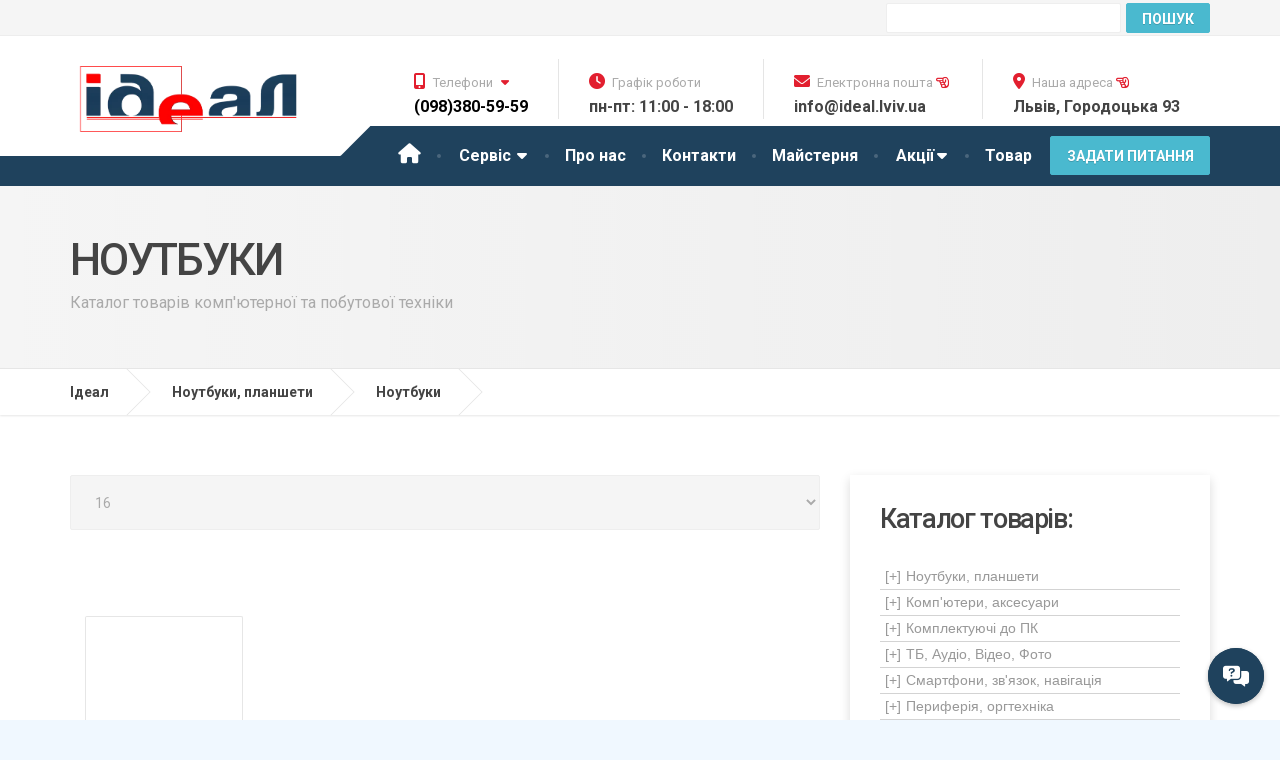

--- FILE ---
content_type: text/html
request_url: https://ideal.lviv.ua/shop/products_list.php?category=144
body_size: 38401
content:

 
  
 

<!--
// To build menu just put this lines:
// 	-->

 
	 









<!DOCTYPE html>
<html lang="uk">
<head>
    <meta http-equiv="Content-Type" content="text/html; charset=windows-1251" />
    <meta http-equiv="X-UA-Compatible" content="IE=edge">
    <meta name="viewport" content="width=device-width, initial-scale=1">
	<meta name="keywords" content="Ноутбуки, купити, інтернет-магазин комп'ютерної техніки, ціна, кредит, львів"/>
<meta name="description" content="Ноутбуки &#10152; купити у Львові &#10152; Кредит &#10152; Низькі ціни &#10152; Широкий вибір &#9733;в&#9733; інтернет-магазині. Ноутбуки Львів &#9742;(032)23-7777-6 &#9742;(032)237-32-89 Ідеал" />
<meta name="robots" content="index, all"/>

<title>Ноутбуки купити у Львові. Ноутбуки, ціни Львів кредит. Інтернет-магазин Ідеал</title>
<meta name="title" content="Інтернет-магазин" />
	
    <!-- Styling -->
    <link href="/computers/css/style.css" rel="stylesheet">
	<link rel="stylesheet" href="/computers/fontawesome-pro-6.0.0-web/css/all.css" media="print" onload="this.media='all'; this.onload = null">
	<link href="/computers/css/magnific-popup.css" rel="stylesheet">
	<link href="/computers/css/slidebars.css" rel="stylesheet">
	<link href="/computers/css/remodal.css" rel="stylesheet">
	<link href="/computers/css/remodal-default-theme.css" rel="stylesheet">
	<script src="/computers/js/modernizr.custom.24530.js" type="text/javascript"></script>
	<script src="/computers/js/jquery-2.1.4.min.js" type="text/javascript"></script>
	<script src="/computers/js/scriptbreaker-multiple-accordion-1.js" type="text/javascript"></script>
	
	<script language="JavaScript">
$(document).ready(function() {
	$(".topnav").accordion({
		accordion:true,
		speed: 500,
		closedSign: '[+]',
		openedSign: '[-]'
	});
});
</script>
	
		<!-- google аналитик -->
 <!-- Google tag (gtag.js) -->
<script async src="https://www.googletagmanager.com/gtag/js?id=G-F7XXJG8SS1">
</script>
<script>
  window.dataLayer = window.dataLayer || [];
  function gtag(){dataLayer.push(arguments);}
  gtag('js', new Date());

  gtag('config', 'G-F7XXJG8SS1');
</script>
<!-- google аналитик -->

	
<script type="text/javascript">

function MM_jumpMenu(targ,selObj,restore){ //v3.0
  let Iconv = require('iconv').Iconv;
 // var iconv_to_utf = new Iconv('CP1251', 'UTF-8');
 // var iconv_to_cp1251 = new Iconv('UTF-8', 'CP1251');
  let url = new URL((document.location));
  url.searchParams.set('maxRows', selObj.options[selObj.selectedIndex].value);
  url.searchParams.set('pageNum', ~~(0 / selObj.options[selObj.selectedIndex].value));
  eval(targ+".location='"+(url.href)+"'");
  if (restore) selObj.selectedIndex=0;
}
</script>	

<style>	
	
.ellipsis {
  overflow: hidden;
  height: 40px;
  line-height: 1.5;
}
.ellipsis:before {
  content: "";
  float: left;
  width: 1px;
  height: 40px;
}
.ellipsis__text {
  margin-left: -1px;
  float: right;
  width: 100%;
}
.ellipsis:after {
  content: '\02026';
/* content: ''; */
  
  float: right;
  position: relative;
  left: 100%;
  top: -22.5px;
  margin-left: -3em;
  box-sizing: content-box;
  width: 3em;
  padding-right: 1px;
  text-align: right;
}
	
	body{background-color: aliceblue;}	
</style>
</head>
<body>
<div id="sb-site" class="remodal-bg">
	     <meta http-equiv="Content-Type" content="text/html; charset=windows-1251" />
				<div id="navbar_up">
				
<a class="sb-toggle-left navbar_a" href="#" ><i class="far fa-folder-open" aria-hidden="true"></i><br><span class="button_nav">Каталог</span></a>
								
<a class="sb-toggle-right navbar_a" href="#" ><i class="fa fa-cog" aria-hidden="true"></i><br><span class="button_nav">Сервіс</span></a>
					
<a href="http://ideal.lviv.ua/news/news.php?id=oll_news"><i class="fab fa-blogger" aria-hidden="true"></i><br><span class="button_nav">Блог</span></a>					

<a class="navbar_a" href="#win1"><i class="far fa-comments" aria-hidden="true"></i><br><span class="button_nav">Зв'язок</span></a>
						
		<!-- modal zvonok -->
    <div id="popup_tel" class="remodal" data-remodal-id="win1">
		<button data-remodal-action="close" class="remodal-close"></button>
	<b>Графік роботи:</b><br/>
        Понеділок - п'ятниця: 11.00 - 18.00<br />
        Працюємо без перерви.<br />
	<hr>	
     <ul class="decor_li"><li>Пишіть в Viber: <a href="viber://add?number=380665605755"><i class="fab fa-viber"></i>&nbsp;(066) 560-57-55</a></li></ul>
		<p>
	 <ul class="decor_li"> 
	<li><a href="tel:+380983805959"><i class="fa fa-mobile-alt"></i>&nbsp;(098)380-59-59</a></li>
    <li><a href="tel:+380665605755"><i class="fa fa-mobile-alt"></i>&nbsp;(066)560-57-55</a></li>
    <li><a href="tel:+380731311105"><i class="fa fa-mobile-alt"></i>&nbsp;(073)13-111-05</a></li>
    </ul> 
	  <hr>
	 <ul class="decor_li">
	<li><a href="mailto:info@ideal.lviv.ua"><i class="fa fa-envelope"></i>&nbsp;info@ideal.lviv.ua</a></li>
	<li><a href="mailto:info_ideal@ukr.net"><i class="fa fa-envelope"></i>&nbsp;info_ideal@ukr.net</a></li>
	 </ul>
   </div>   
<!-- end of modal zvonok -->
	
<!--<a class="navbar_a" href="#" ><i class="fas fa-cart-arrow-down" aria-hidden="true"></i><i class="fas fa-cart-plus" aria-hidden="true"></i><br><span class="button_nav">Кошик</span></a>	-->			
				
<form id="frm_Search2" name="frm_Search" method="get" action="/shop/products_list.php">
    <input id="search_bar" name="tf_Search" method="get" action="/shop/products_list.php" type="search" placeholder="Пошук товару" value=""/>
</form>

</div>
<!--<link rel="stylesheet" href="/computers/fontawesome-pro-6.0.0-web/css/all.css" media="print" onload="this.media='all'; this.onload = null">-->
<div id="circularMenu" class="circular-menu">

  <a class="floating-btn" onclick="document.getElementById('circularMenu').classList.toggle('active');">
    <i class="fa-solid fa-messages-question"></i>
  </a>

  <menu class="items-wrapper">
    <a href="/computers/contact.php#MAP_GOOGLE" class="menu-item fa-regular fa-location-question"> </a>
    <a href="/computers/contact.php#quickQuoteFormIdeal" class="menu-item fa-regular fa-envelope"></a>
    <a href="viber://chat?number=%2B380665605755" class="menu-item fa-brands fa-viber"></a>
    <a href="tel:+380983805959" class="menu-item fa-regular fa-phone-volume"></a>
  </menu>

</div>	
	<!-- MAIN PAGE CONTAINER -->
	<div class="boxed-container">
		
	 <meta http-equiv="Content-Type" content="text/html; charset=windows-1251" />
	<!-- TOP BAR -->
		<div class="top">
			
			<div class="container">
				<!--<div class="top__tagline" style="color:red; font-size: 23px; font-weight: 800; background-color: yellow">Увага!!! Шановні клієнти, починаємо працювати з 5 січня. Веселих свят!</div>-->
                 <!--<div class="top__tagline" style="color:red; font-size: 23px; font-weight: 800; background-color: yellow">Увага!!! Шановні клієнти, 19 листопада сервіс не буде працювати. Відповідаємо в чаті Viber: 066-5605755</div>-->
				<!--<div class="top__tagline"><span class="s1">Повертаємо втрачену працездатність вашим пристроям</span></div>-->
				
				<!--<div class="top__tagline" style="color:red; font-weight: 800">Увага! Тимчасово працюємо з 11.00 до 18.00!</div>-->
				<!--<nav class="top__menu">
					<ul class="top-navigation js-dropdown">

						<li>-->
				<div class="top__menu" >
					<div class="contact-form-small">
					<form  id="frm_Search2" name="frm_Search" style="display:flex;" method="get" action="/shop/products_list.php">					
     <input name="tf_Search" placeholder="Пошук товару"  type="text" id="tf_Search2" value="" size="30"/>
      <input class="btn btn-primary" type="submit" name="btn_Submit_Search" value="Пошук"/>
      </form>
			</div>							

						
					</div>
						<!--</li>

						
					</ul> 
				</nav>-->
			
			</div><!-- /.container -->
		
		</div><!-- /.top -->
		
		<!-- HEADER -->
		<div class="header__container">
			
			<div class="container">
				
				<header class="header">
					
					<div class="header__logo">
						<a href="https://ideal.lviv.ua/">
							<picture>
							<source class="img-responsive" srcset="/computers/images/ideallogo.webp" type="image/webp">
								
							<img class="img-responsive" srcset="/computers/images/ideallogo.png" alt="Ідеал Львів" src="/computers/images/ideallogo.png" width="651" height="176">
							</picture>
						</a>
						<button data-target="#cargopress-navbar-collapse" data-toggle="collapse" class="navbar-toggle" type="button">
							<span class="navbar-toggle__text">МЕНЮ</span>
							<span class="navbar-toggle__icon-bar">
								<span class="icon-bar"></span>
								<span class="icon-bar"></span>
								<span class="icon-bar"></span>
							</span>
						</button>
					</div><!-- /.header__logo -->
					
					<div class="header__navigation">
						<nav class="collapse navbar-collapse" id="cargopress-navbar-collapse">
							
							<ul class="main-navigation js-main-nav js-dropdown">
								<li><a href="https://ideal.lviv.ua/"><i style="font-size: 20px;" class="fa fa-home"></i></a></li>
								
								<li class="menu-item-has-children wrap">
									<a data-toggle="collapse" href="#collapseExample" aria-expanded="false" aria-controls="collapseExample" target="#collapseExample">Сервіс <i class="fa fa-caret-down" aria-hidden="true" style="margin-left: 2px;"></i>
</a>
									<ul role="menu" class="sub-menu collapse dont-collapse-sm" id="collapseExample">
										<li><a href="/computers/remont_komputeriv_lviv.php">Ремонт комп'ютерів</a></li>
										<li><a href="/computers/remont_noutbukiv_lviv.php">Ремонт ноутбуків</a></li>
										<li><a href="/computers/remont_smartfoniv_lviv.php">Ремонт смартфонів</a></li>
										<li><a href="/computers/remont_elektronnih_knizhok.php">Ремонт електронних книг</a></li>
										<li><a href="/computers/remont_planshetiv_lviv.php">Ремонт планшетів</a></li>
										<li><a href="/computers/remont_android_tv_box_pristavok.php">Ремонт Android приставок</a></li>
										<li><a href="/computers/remont_monitoriv_lviv.php">Ремонт моніторів</a></li>
										<li><a href="/computers/remont_navigatoriv_gps_proshyvka_videoreestratoriv.php">Ремонт, прошивка навігаторів</a></li>
										<li><a href="/computers/remont_navigatoriv_gps_proshyvka_videoreestratoriv.php#videoregistrator">Ремонт відеореєстраторів</a></li>
										<li><a href="/computers/remont_avtomagnitol_android.php">Ремонт автомагнітол</a></li>
										<li><a href="/computers/remont_ups_lviv.php">Ремонт ББЖ (UPS)</a></li>
										<li><a href="/computers/remont_smart_hodynnykiv_lviv.php">Ремонт смарт годинників</a></li>
										<li><a href="/computers/remont_apple.php">Ремонт техніки Apple</a></li>
										<li><a href="/computers/proshivka_android_lviv.php">Прошивка Android</a></li>
										<li><a href="/computers/proshivka_bios.php">Прошивка BIOS</a></li>
										<li><a href="/computers/zamina_matritc.php">Заміна матриць</a></li>	
										<li><a href="/computers/chistka_noutbuka_lviv.php">Чистка ноутбуків, ПК</a></li>	
										<li><a href="/computers/zamina_skla_telefonu_lviv.php">Заміна скла в смартфоні</a></li>
										<li><a href="/computers/zamina_videokarty_noutbuka_lviv.php">Заміна відеочипів</a></li>
										<li><a href="/computers/vstanovlennya_windows.php">Встановлення Windows</a></li>
										<li><a href="/computers/vidnovlennya_danih_smartfona.php">Відновлення даних</a></li>
										<li><a href="/computers/proshivka_printera.php">Прошивка принтерів</a></li>
											
											
									</ul>
								</li>
								<li><a href="/computers/about.php">Про нас</a></li>
								<li><a href="/computers/contact.php">Контакти</a></li>
								<li><a href="/news/news.php?id=oll_news">Майстерня</a></li>
									<li class="menu-item-has-children wrap1" >
									<a data-toggle="collapse" href="#collapseExample1" aria-expanded="false" aria-controls="collapseExample1" target="#collapseExample1">Акції<i class="fa fa-caret-down" aria-hidden="true" style="margin-left: 3px;"></i>
</a>
									<ul role="menu" class="sub-menu collapse dont-collapse-sm" id="collapseExample1">
										<li><a href="/computers/hot.php">Нові комп'ютери</a></li>
										<li><a href="/computers/notebooks_from_america.php">Ноутбуки з США</a></li>
										
		
									</ul>
								</li>
								
								<li><a target="_self" id="katalog" href="#" style="text-decoration: none;" >Товар</a></li>
							</ul>
						</nav>
					</div><!-- /.header__navigation -->
					
					<div class="header__widgets">
						
<div class="widget-icon-box">
							
							<div class="icon-box tooltip" data-target="#tel-navbar-collapse" data-toggle="collapse">
								<span class="tooltiptext">
									<strong><i class="fab fa-viber"></i>&nbsp;(066) 560-57-55
									<br><i class="fa fa-mobile-alt"></i>&nbsp;(063) 42-610-99
									</strong></span>
								<i class="fa fa-mobile-alt"></i>
								<h4 class="icon-box__title">Телефони <i class="fa fa-caret-down" aria-hidden="true" style="margin-left: 5px;"></i></h4>
								<span class="icon-box__subtitle"><a class="telephone_header" href="tel:+380983805959">(098)380-59-59</a></span>
								
									
						<div class="invisible">
						<nav class="collapse navbar-collapse telephone_pad" id="tel-navbar-collapse">
							
						<ul class="telephone js-main-nav js-dropdown">		
    <li class="icon-box__subtitle"><a href="tel:+380665605755">(066)560-57-55</a></li>
    <li class="icon-box__subtitle"><a href="tel:+380731311105">(073)13-111-05</a></li>
	<li class="icon-box__subtitle"><a href="tel:+380322373289">(032) 237-32-89</a></li>
						</ul>
							
						</nav>	
					</div>
							
							</div>
						
							
						</div>
						
					<div class="widget-icon-box">
							<div class="icon-box tooltip" data-target="#chedule-navbar-collapse" data-toggle="collapse">
								
								<!--<span class="tooltiptext"><b>Робочий графік:<br>
								Пн - Пт: 11.00 - 18.00<br>
								Сб: 11.00 - 15.00</b></span>-->
								
								<i class="fa fa-clock"></i>
								<h4 class="icon-box__title">Графік роботи<!--<i class="fa fa-caret-down" aria-hidden="true" style="margin-left: 5px;"></i>--></h4>
								<span class="icon-box__subtitle" >пн-пт: 11:00 - 18:00</span>
								
								
								<!--<div class="invisible">
						<nav class="collapse navbar-collapse telephone_pad" id="chedule-navbar-collapse">
						<ul class="telephone js-main-nav js-dropdown">		
    <li class="icon-box__subtitle">cб: 11.00 - 15.00</li>
						</ul>	
						</nav>	
					</div>-->
								
							</div>
						</div>
					
						<div class="widget-icon-box">
							
							<a href="mailto:info@ideal.lviv.ua" style="text-decoration: none;"><div class="icon-box" style="display: block">
								<i class="fa fa-envelope"></i>
								<h4 class="icon-box__title">Електронна пошта  <i class="far fa-hand-point-left"></i></h4>
								<span class="icon-box__subtitle">info@ideal.lviv.ua</span>
							</div></a>
							
						</div>
						
						<div class="widget-icon-box">
							
							<a href="#fasad_img" style="text-decoration: none;"><div class="icon-box" style="display: block">
								<!--<a id="fasad" class="tooltip_fasad" href="#">-->
								<i class="fa fa-map-marker-alt"></i>
								<h4 class="icon-box__title">Наша адреса  <i class="far fa-hand-point-left"></i></i></h4>
								<span class="icon-box__subtitle">Львів, Городоцька 93</span>
								<!--<b><img alt="Ідеал Львів: продаж та сервіс комп'ютерної техніки" sizes="100vw" srcset="images/placeholders/ideal_fasad_big.jpg 1920w, images/placeholders/ideal_fasad_small.jpg 425w" src="images/placeholders/ideal_fasad_big.jpg">
							    </b></a>-->
							</div></a>
							
						</div>
						
						<div class="remodal" data-remodal-id="fasad_img">
		<button data-remodal-action="close" class="remodal-close"></button>
							
							<h4 style="text-align: left; padding-bottom: 10px;">Фасад вул. Городоцька 93</h4>
							<!-- JUMBOTRON -->
		<div class="jumbotron jumbotron--with-captions" style="background-color: white;">
			
			<div>
 
				<div class="carousel-inner">
										
					<div class="item active">
						<picture>
						<source media="(min-width: 560px)" srcset="/computers/images/placeholders/ideal_fasad_big.webp" type="image/webp">
							
						<source  media="(max-width: 560px)" srcset="/computers/images/placeholders/ideal_fasad_small.webp" type="image/webp">
							
						<img class="max100" alt="Ідеал Львів: продаж та ремонт комп'ютерної техніки" sizes="100vw" srcset="/computers/images/placeholders/ideal_fasad_big.jpg 1920w, /computers/images/placeholders/ideal_fasad_small.jpg 425w" src="/computers/images/placeholders/ideal_fasad_big.jpg" loading="lazy">
						</picture>
						<!--<div class="container">
						  <div class="jumbotron-content">
								<div class="jumbotron-content__title">
									<h1>15 років досвіду</h1>
								</div>
								<div class="jumbotron-content__description">
									<p class="p1">
									<span class="s1">Продаж та професійний ремонт комп'ютерної техніки.										</span></p>
									<p class="p1"><span class="s1">ТМ Ідеал - це багаторічний досвід якісного сервісу, доступні ціни, вирішення нешаблонних задач з індивідуальним підходом до кожного клієнта.</span>
								  </p>
									<a target="_self" href="/computers/about.php" class="btn btn-primary">Детальніше</a>
							  </div>
							</div>
						</div>-->
					</div><!-- /.item -->
					
				</div><!-- /.carousel-inner -->				
				
			</div><!-- /.carousel -->
			
		</div><!-- /.jumbotron -->	
							
							</div>
					
						<!--<a target="_self" class="btn btn-info" id="button_requestQuote">ЗАДАТИ ПИТАННЯ</a>-->
				
					</div><!-- /.header__widgets -->
				
					<div class="header__navigation-widgets">
						
						<a href="/computers/contact.php#quickQuoteFormIdeal" target="_self" class="btn btn-info btn_question btn-block" id="button_requestQuote">Задати питання</a>
						
						<!--<a target="_blank" href="https://www.facebook.com/ProteusThemes" class="social-icons__link"><i class="fa fa-facebook"></i></a>-->
						
					</div>
			
				</header>
			
			</div><!-- /.container -->
		
		</div><!-- /.header__container -->
				
		<!-- MAIN TITLE -->
		<div class="main-title">
			<div class="container">
				<h1 class="main-title__primary">Ноутбуки</h1>
				<h3 class="main-title__secondary">Каталог товарів комп'ютерної та побутової техніки</h3>
			</div>
		</div><!-- /.main-title -->
		

          		<!-- BREADCRUMBS -->
		<div class="breadcrumbs">
			<div class="container" itemscope itemtype="http://schema.org/BreadcrumbList">
            
                <span itemprop="itemListElement" itemscope itemtype="http://schema.org/ListItem">
                	<a itemprop="item" class="home" href="https://ideal.lviv.ua/" title="На головну Ідеал" rel="v:url">
						<span itemprop="name">Ідеал</span></a>
					    <meta itemprop="position" content="0">
				</span>
		 
<span itemprop="itemListElement" itemscope itemtype="http://schema.org/ListItem">
                	<a itemprop="item" class="home" href="products_list.php?category=101" title="Ноутбуки, планшети у Львові" rel="v:url">
						<span itemprop="name">Ноутбуки, планшети</span></a>
					    <meta itemprop="position" content="1">
</span>
         
<span itemprop="itemListElement" itemscope itemtype="http://schema.org/ListItem">
                	<a itemprop="item" class="home" href="products_list.php?category=144" title="Ноутбуки у Львові" rel="v:url">
						<span itemprop="name">Ноутбуки</span></a>
					    <meta itemprop="position" content="2">
</span>
         
        	</div>
		</div><!-- /.breadcrumbs -->
                   
		
		<div class="container">
			
			<div class="row margin-bottom-30">
				
				<div class="col-sm-12 col-md-8">
	
 
    
					<!-- начало фильтра -->       
        <div id="filtr">
        
<!--        <input type="checkbox" name="cb_Available" value="1" id="cb_Available" 	-->
			</div>
        <!-- конец фильтра -->
        
        <form name="form" id="form">
          <select name="jumpItemsPerPage" id="jumpItemsPerPage" onChange="MM_jumpMenu('parent',this,0)">
            <option value="16" selected>16</option>
            <option value="32" >32</option>
            <option value="48" >48</option>
            <option value="64" >64</option>
            <option value="all" >всі</option>
          </select>
        </form>
        <p>&nbsp; </p>
					          <!-- DIV отдельно взятого товара начало-->
        
          
          <div class="col-xs-6 col-mine-4 col-sm-4 col-md-3 margin-bottom-60">

            <div class="widget_pw_icon_box">

              <div class="icon-box_ingroup">
                
                <div class="text-center margin-bottom-30">
					<div class="img_group">
					<a href="item.php?item_id=&trlit=">
						
						<img name="" src="" alt="">
					</a>	
				  </div>
				  </div>
                
                <div class="short_name">
                  <span class="oneline">
					  
					<a href="item.php?item_id=&trlit=">
						  
                    <div class="ellipsis bordered">
                      <div class="ellipsis__text"></div>
                    </div>
						  
					</a>	  
                    </span>
                  </div>
                
                <div class="info_ingroup">
                  <span class="oneline">Код: </span>
                  </div>
                
                <div class="info_ingroup margin-bottom-30">
                  <span class="oneline">Товар недоступний</span>
                  </div>
                
                <div class="price_ingroup">
                  <span>грн.</span>
                  </div>
                
              </div></div>
            
          </div>
          
          					<!-- DIV отдельно взятого товара конец-->
        <p>&nbsp; </p>
        
       <!-- <div class="margin-bottom-30">				
			<a  class="btn btn-info btn_question btn-block" href="/shop/products_list.php?pageNum=-1&totalRows=0&category=144">Показати все </a>	
			</div>	-->
					
		<div style="clear: left;"></div>			
		<div class="row">		
          <div style="word-spacing:5px;">
	       <a  class="" href="/shop/products_list.php?pageNum=0&totalRows=0&category=144">Назад</a>
	       
	      <a  class="" href="/shop/products_list.php?pageNum=-1&totalRows=0&category=144">Далі</a> &nbsp;</div>    
	      <p>&nbsp;</p>
</div>
					
				</div><!-- /.col -->
				
				<div class="col-sm-12 col-md-4">
				
						<meta http-equiv="Content-Type" content="text/html; charset=windows-1251" />
<div class="row">
<!-- /start of product -->
<div class="col-sm-6 col-md-12">
<div class="featured-widget margin-bottom-30">
						
<h3 class="widget-title">Каталог товарів:</h3>
	
<div id="tovar" >
			
				<ul class="topnav"  > 
			<li><a href="#">Ноутбуки, планшети</a> 			<ul > 
			<li><a href="https://ideal.lviv.ua/shop/products_list.php?category=144">Ноутбуки</a> </li><li><a href="#">Аксесуари для ноутбуків</a> 			<ul > 
			<li><a href="https://ideal.lviv.ua/shop/products_list.php?category=166">Блоки живлення</a> </li><li><a href="https://ideal.lviv.ua/shop/products_list.php?category=167">Підставки для ноутбуків</a> </li><li><a href="https://ideal.lviv.ua/shop/products_list.php?category=168">Док станції/порт репликатори</a> </li><li><a href="https://ideal.lviv.ua/shop/products_list.php?category=169">Автоадаптери</a> </li><li><a href="https://ideal.lviv.ua/shop/products_list.php?category=170">Акумуляторні батареї</a> </li><li><a href="https://ideal.lviv.ua/shop/products_list.php?category=171">Аксесуари різні</a> </li><li><a href="https://ideal.lviv.ua/shop/products_list.php?category=172">Фрейм-перехідник</a> </li><li><a href="https://ideal.lviv.ua/shop/products_list.php?category=173">Мишки</a> </li><li><a href="https://ideal.lviv.ua/shop/products_list.php?category=174">Чистящі засоби</a> </li><li><a href="https://ideal.lviv.ua/shop/products_list.php?category=175">Презентери</a> </li><li><a href="https://ideal.lviv.ua/shop/products_list.php?category=176">USB- хаби</a> </li>			</ul>
		</li><li><a href="#">Комплектуючі до ноутбуків</a> 			<ul > 
			<li><a href="https://ideal.lviv.ua/shop/products_list.php?category=177">Внутрішні HDD</a> </li><li><a href="https://ideal.lviv.ua/shop/products_list.php?category=178">Внутрішні SSD</a> </li><li><a href="https://ideal.lviv.ua/shop/products_list.php?category=179">Модулі пам'яті до ноутбуків</a> </li><li><a href="https://ideal.lviv.ua/shop/products_list.php?category=180">Матриця до ноутбука</a> </li><li><a href="https://ideal.lviv.ua/shop/products_list.php?category=181">Внутрішні ODD</a> </li><li><a href="https://ideal.lviv.ua/shop/products_list.php?category=182">Wi-Fi адаптери ExpressCard</a> </li>			</ul>
		</li><li><a href="#">Носії інформації</a> 			<ul > 
			<li><a href="https://ideal.lviv.ua/shop/products_list.php?category=160">USB Flash</a> </li><li><a href="https://ideal.lviv.ua/shop/products_list.php?category=161">Зовнішні жорсткі диски (HDD)</a> </li><li><a href="https://ideal.lviv.ua/shop/products_list.php?category=162">Карти пам'яті</a> </li><li><a href="https://ideal.lviv.ua/shop/products_list.php?category=163">Картрідери</a> </li><li><a href="https://ideal.lviv.ua/shop/products_list.php?category=164">Оптичні приводи (ODD)</a> </li><li><a href="https://ideal.lviv.ua/shop/products_list.php?category=165">Компакт-диски та дискети</a> </li>			</ul>
		</li><li><a href="https://ideal.lviv.ua/shop/products_list.php?category=148">Планшети</a> </li><li><a href="#">Аксесуари для планшетів</a> 			<ul > 
			<li><a href="https://ideal.lviv.ua/shop/products_list.php?category=840">Блоки живлення</a> </li><li><a href="https://ideal.lviv.ua/shop/products_list.php?category=841">Підставка до планшета</a> </li>			</ul>
		</li><li><a href="#">Програмне забезпечення</a> 			<ul > 
			<li><a href="https://ideal.lviv.ua/shop/products_list.php?category=296">Антивіруси</a> </li><li><a href="https://ideal.lviv.ua/shop/products_list.php?category=297">Архіватори</a> </li><li><a href="https://ideal.lviv.ua/shop/products_list.php?category=298">Комп'ютерні ігри</a> </li><li><a href="https://ideal.lviv.ua/shop/products_list.php?category=299">Операційні системи</a> </li><li><a href="https://ideal.lviv.ua/shop/products_list.php?category=300">Офісні додатки</a> </li><li><a href="https://ideal.lviv.ua/shop/products_list.php?category=301">ПЗ для мультимедіа</a> </li><li><a href="https://ideal.lviv.ua/shop/products_list.php?category=302">ПЗ для роботи з текстом</a> </li><li><a href="https://ideal.lviv.ua/shop/products_list.php?category=303">ПЗ для сервера</a> </li><li><a href="https://ideal.lviv.ua/shop/products_list.php?category=304">ПЗ для 3D (САПР)</a> </li><li><a href="https://ideal.lviv.ua/shop/products_list.php?category=305">ПЗ для роботи з WEB</a> </li><li><a href="https://ideal.lviv.ua/shop/products_list.php?category=306">ПЗ для навігації</a> </li><li><a href="https://ideal.lviv.ua/shop/products_list.php?category=307">ПЗ для СКБД</a> </li><li><a href="https://ideal.lviv.ua/shop/products_list.php?category=308">Картки поповнення</a> </li><li><a href="https://ideal.lviv.ua/shop/products_list.php?category=309">Системна утиліта</a> </li><li><a href="https://ideal.lviv.ua/shop/products_list.php?category=310">Карти активації</a> </li><li><a href="https://ideal.lviv.ua/shop/products_list.php?category=311">Інше ПЗ</a> </li>			</ul>
		</li><li><a href="#">Сумки, рюкзаки, чохли</a> 			<ul > 
			<li><a href="https://ideal.lviv.ua/shop/products_list.php?category=155">Сумки до ноутбуків</a> </li><li><a href="https://ideal.lviv.ua/shop/products_list.php?category=156">Рюкзаки до ноутбуків</a> </li><li><a href="https://ideal.lviv.ua/shop/products_list.php?category=157">Чохли до ноутбуків</a> </li><li><a href="https://ideal.lviv.ua/shop/products_list.php?category=158">Чохли до планшетів</a> </li><li><a href="https://ideal.lviv.ua/shop/products_list.php?category=159">Чохли до електронних книг</a> </li>			</ul>
		</li><li><a href="https://ideal.lviv.ua/shop/products_list.php?category=152">Електронні книги</a> </li><li><a href="https://ideal.lviv.ua/shop/products_list.php?category=153">Ігрові приставки</a> </li><li><a href="#">Запчастини для ноутбуків</a> 			<ul > 
			<li><a href="https://ideal.lviv.ua/shop/products_list.php?category=1229">Матриці/дисплеї</a> </li><li><a href="https://ideal.lviv.ua/shop/products_list.php?category=1230">Кабелі/роз'єми</a> </li><li><a href="https://ideal.lviv.ua/shop/products_list.php?category=1231">Клавіатури</a> </li><li><a href="https://ideal.lviv.ua/shop/products_list.php?category=1232">Вентилятори/системи охолодження</a> </li><li><a href="https://ideal.lviv.ua/shop/products_list.php?category=1233">Шлейфи</a> </li><li><a href="https://ideal.lviv.ua/shop/products_list.php?category=1234">Петлі та корпусні частини ноутбука</a> </li>			</ul>
		</li>			</ul>
		</li><li><a href="#">Комп'ютери, аксесуари</a> 			<ul > 
			<li><a href="https://ideal.lviv.ua/shop/products_list.php?category=237">Комп'ютери</a> </li><li><a href="#">Монітори та аксесуари</a> 			<ul > 
			<li><a href="https://ideal.lviv.ua/shop/products_list.php?category=329">Монітори</a> </li><li><a href="https://ideal.lviv.ua/shop/products_list.php?category=330">Аксесуари для моніторів</a> </li>			</ul>
		</li><li><a href="#">Маніпулятори</a> 			<ul > 
			<li><a href="https://ideal.lviv.ua/shop/products_list.php?category=352">Клавіатури</a> </li><li><a href="https://ideal.lviv.ua/shop/products_list.php?category=353">Мишки</a> </li><li><a href="https://ideal.lviv.ua/shop/products_list.php?category=354">Комплекти (клавіатура+мишка)</a> </li><li><a href="https://ideal.lviv.ua/shop/products_list.php?category=355">Графічні планшети</a> </li><li><a href="https://ideal.lviv.ua/shop/products_list.php?category=356">Геймпади</a> </li><li><a href="https://ideal.lviv.ua/shop/products_list.php?category=357">Джойстики</a> </li><li><a href="https://ideal.lviv.ua/shop/products_list.php?category=358">Рулі</a> </li><li><a href="https://ideal.lviv.ua/shop/products_list.php?category=359">Крісло ігрове</a> </li><li><a href="https://ideal.lviv.ua/shop/products_list.php?category=360">Важіль перемикання передач</a> </li><li><a href="https://ideal.lviv.ua/shop/products_list.php?category=361">Перо</a> </li><li><a href="https://ideal.lviv.ua/shop/products_list.php?category=362">Трекпад</a> </li>			</ul>
		</li><li><a href="#">Техніка для друку та сканування</a> 			<ul > 
			<li><a href="https://ideal.lviv.ua/shop/products_list.php?category=724">Багатофункціональні пристрої</a> </li><li><a href="https://ideal.lviv.ua/shop/products_list.php?category=725">Принтери</a> </li><li><a href="https://ideal.lviv.ua/shop/products_list.php?category=726">Сканери</a> </li><li><a href="https://ideal.lviv.ua/shop/products_list.php?category=727">Кабелі до принтера</a> </li>			</ul>
		</li><li><a href="#">Електрообладнання</a> 			<ul > 
			<li><a href="https://ideal.lviv.ua/shop/products_list.php?category=728">Пристрої бесперебійного живлення</a> </li><li><a href="https://ideal.lviv.ua/shop/products_list.php?category=729">Акумуляторні батареї для ПБЖ</a> </li><li><a href="https://ideal.lviv.ua/shop/products_list.php?category=730">Стабілізатори напруги</a> </li><li><a href="https://ideal.lviv.ua/shop/products_list.php?category=731">Мережеві фільтри</a> </li>			</ul>
		</li><li><a href="#">Носії інформації</a> 			<ul > 
			<li><a href="https://ideal.lviv.ua/shop/products_list.php?category=331">USB Flash</a> </li><li><a href="https://ideal.lviv.ua/shop/products_list.php?category=332">Зовнішні жорсткі диски (HDD)</a> </li><li><a href="https://ideal.lviv.ua/shop/products_list.php?category=333">Карти пам'яті</a> </li><li><a href="https://ideal.lviv.ua/shop/products_list.php?category=334">Компакт-диски та дискети</a> </li><li><a href="https://ideal.lviv.ua/shop/products_list.php?category=335">Твердотільні накопичувачі (SSD)</a> </li><li><a href="https://ideal.lviv.ua/shop/products_list.php?category=336">Картрідери</a> </li><li><a href="https://ideal.lviv.ua/shop/products_list.php?category=337">Оптичні приводи (ODD)</a> </li>			</ul>
		</li><li><a href="#">Мультимедіа</a> 			<ul > 
			<li><a href="https://ideal.lviv.ua/shop/products_list.php?category=207">Акустичні системи</a> </li><li><a href="https://ideal.lviv.ua/shop/products_list.php?category=208">Кронштейни до акустики</a> </li><li><a href="https://ideal.lviv.ua/shop/products_list.php?category=209">Навушники та гарнітури</a> </li><li><a href="https://ideal.lviv.ua/shop/products_list.php?category=210">Мікрофони</a> </li><li><a href="https://ideal.lviv.ua/shop/products_list.php?category=211">Вебкамери</a> </li>			</ul>
		</li><li><a href="#">Кабелі та перехідники</a> 			<ul > 
			<li><a href="https://ideal.lviv.ua/shop/products_list.php?category=277">Живлення</a> </li><li><a href="https://ideal.lviv.ua/shop/products_list.php?category=278">Передача даних</a> </li><li><a href="https://ideal.lviv.ua/shop/products_list.php?category=279">Інші кабелі</a> </li><li><a href="https://ideal.lviv.ua/shop/products_list.php?category=280">Аксесуари для кабелів</a> </li><li><a href="https://ideal.lviv.ua/shop/products_list.php?category=281">Мультимедіа</a> </li><li><a href="https://ideal.lviv.ua/shop/products_list.php?category=282">Дата-кабелі</a> </li>			</ul>
		</li><li><a href="#">Серверне обладнання</a> 			<ul > 
			<li><a href="https://ideal.lviv.ua/shop/products_list.php?category=319">Сервери</a> </li><li><a href="https://ideal.lviv.ua/shop/products_list.php?category=320">Системи збереження данних</a> </li><li><a href="https://ideal.lviv.ua/shop/products_list.php?category=321">Платформи серверні</a> </li><li><a href="https://ideal.lviv.ua/shop/products_list.php?category=322">Серверні процесори</a> </li><li><a href="https://ideal.lviv.ua/shop/products_list.php?category=323">Системні плати серверні</a> </li><li><a href="https://ideal.lviv.ua/shop/products_list.php?category=324">Модулі пам'яті до серверів</a> </li><li><a href="https://ideal.lviv.ua/shop/products_list.php?category=325">Жорсткі диски до серверів</a> </li><li><a href="https://ideal.lviv.ua/shop/products_list.php?category=326">Контроллери, адаптери</a> </li><li><a href="https://ideal.lviv.ua/shop/products_list.php?category=327">Корпуси та БЖ до северів</a> </li><li><a href="https://ideal.lviv.ua/shop/products_list.php?category=328">Додаткове серверне обладнання</a> </li>			</ul>
		</li><li><a href="#">Килимки та серветки</a> 			<ul > 
			<li><a href="https://ideal.lviv.ua/shop/products_list.php?category=283">Килимки</a> </li><li><a href="https://ideal.lviv.ua/shop/products_list.php?category=284">Засоби чистки</a> </li>			</ul>
		</li><li><a href="#">Адаптери та концентратори</a> 			<ul > 
			<li><a href="https://ideal.lviv.ua/shop/products_list.php?category=285">Концентратори</a> </li><li><a href="https://ideal.lviv.ua/shop/products_list.php?category=286">Адаптери</a> </li>			</ul>
		</li><li><a href="#">Програмне забезпечення</a> 			<ul > 
			<li><a href="https://ideal.lviv.ua/shop/products_list.php?category=732">Антивіруси</a> </li><li><a href="https://ideal.lviv.ua/shop/products_list.php?category=733">Архіватори</a> </li><li><a href="https://ideal.lviv.ua/shop/products_list.php?category=734">Комп'ютерні ігри</a> </li><li><a href="https://ideal.lviv.ua/shop/products_list.php?category=735">Операційні системи</a> </li><li><a href="https://ideal.lviv.ua/shop/products_list.php?category=736">Офісні додатки</a> </li><li><a href="https://ideal.lviv.ua/shop/products_list.php?category=737">ПЗ для мультимедіа</a> </li><li><a href="https://ideal.lviv.ua/shop/products_list.php?category=738">ПЗ для роботи з текстом</a> </li><li><a href="https://ideal.lviv.ua/shop/products_list.php?category=739">ПЗ для сервера</a> </li><li><a href="https://ideal.lviv.ua/shop/products_list.php?category=740">Картки поповнення</a> </li><li><a href="https://ideal.lviv.ua/shop/products_list.php?category=741">Інше ПЗ</a> </li>			</ul>
		</li>			</ul>
		</li><li><a href="#">Комплектуючі до ПК</a> 			<ul > 
			<li><a href="https://ideal.lviv.ua/shop/products_list.php?category=212">Жорсткі диски (HDD)</a> </li><li><a href="https://ideal.lviv.ua/shop/products_list.php?category=213">Процесори</a> </li><li><a href="https://ideal.lviv.ua/shop/products_list.php?category=214">Системні (материнські) плати</a> </li><li><a href="https://ideal.lviv.ua/shop/products_list.php?category=215">Модулі пам'яті для комп'ютера</a> </li><li><a href="https://ideal.lviv.ua/shop/products_list.php?category=216">Відеокарти</a> </li><li><a href="https://ideal.lviv.ua/shop/products_list.php?category=217">Корпуси</a> </li><li><a href="https://ideal.lviv.ua/shop/products_list.php?category=218">Оптичні приводи (ODD)</a> </li><li><a href="https://ideal.lviv.ua/shop/products_list.php?category=219">Кулери до процесорів</a> </li><li><a href="https://ideal.lviv.ua/shop/products_list.php?category=220">Термопасти</a> </li><li><a href="https://ideal.lviv.ua/shop/products_list.php?category=221">Кулери до відеокарт</a> </li><li><a href="https://ideal.lviv.ua/shop/products_list.php?category=222">Вентилятори до корпусів</a> </li><li><a href="https://ideal.lviv.ua/shop/products_list.php?category=223">Акссесуари до систем охолодження</a> </li><li><a href="https://ideal.lviv.ua/shop/products_list.php?category=224">Звукові плати</a> </li><li><a href="https://ideal.lviv.ua/shop/products_list.php?category=225">TV-тюнери</a> </li><li><a href="https://ideal.lviv.ua/shop/products_list.php?category=226">Багатофункціональні панелі</a> </li><li><a href="https://ideal.lviv.ua/shop/products_list.php?category=227">Контролери та конвертори</a> </li><li><a href="https://ideal.lviv.ua/shop/products_list.php?category=228">Кардрідери</a> </li><li><a href="https://ideal.lviv.ua/shop/products_list.php?category=229">Блоки живлення</a> </li><li><a href="https://ideal.lviv.ua/shop/products_list.php?category=230">Баребоны</a> </li><li><a href="https://ideal.lviv.ua/shop/products_list.php?category=231">Аксесуари до HDD</a> </li><li><a href="https://ideal.lviv.ua/shop/products_list.php?category=232">Контролери ExpressCard</a> </li><li><a href="https://ideal.lviv.ua/shop/products_list.php?category=233">Мост для відеокарт</a> </li><li><a href="https://ideal.lviv.ua/shop/products_list.php?category=234">SSD диски</a> </li><li><a href="#">Кабелі та перехідники</a> 			<ul > 
			<li><a href="https://ideal.lviv.ua/shop/products_list.php?category=771">Мультимедіа</a> </li><li><a href="https://ideal.lviv.ua/shop/products_list.php?category=772">Живлення</a> </li><li><a href="https://ideal.lviv.ua/shop/products_list.php?category=773">Передача даних</a> </li><li><a href="https://ideal.lviv.ua/shop/products_list.php?category=774">Дата-кабелі</a> </li>			</ul>
		</li><li><a href="https://ideal.lviv.ua/shop/products_list.php?category=236">Мережеві карти та адаптери</a> </li>			</ul>
		</li><li><a href="#">ТБ, Аудіо, Відео, Фото</a> 			<ul > 
			<li><a href="https://ideal.lviv.ua/shop/products_list.php?category=338">Телевізори</a> </li><li><a href="#">Аксесуари до телевізорів</a> 			<ul > 
			<li><a href="https://ideal.lviv.ua/shop/products_list.php?category=744">Аксесуари до телевізорів</a> </li><li><a href="https://ideal.lviv.ua/shop/products_list.php?category=745">Кріплення VESA</a> </li><li><a href="https://ideal.lviv.ua/shop/products_list.php?category=746">Світлодіодна стрічка</a> </li><li><a href="https://ideal.lviv.ua/shop/products_list.php?category=747">Скляні полки</a> </li><li><a href="https://ideal.lviv.ua/shop/products_list.php?category=748">Металеві полки</a> </li><li><a href="https://ideal.lviv.ua/shop/products_list.php?category=749">Тубма</a> </li><li><a href="https://ideal.lviv.ua/shop/products_list.php?category=750">Кронштейн</a> </li><li><a href="https://ideal.lviv.ua/shop/products_list.php?category=751">Стойка презентационная для плазм и ЖК</a> </li><li><a href="https://ideal.lviv.ua/shop/products_list.php?category=752">Карта активації</a> </li><li><a href="https://ideal.lviv.ua/shop/products_list.php?category=753">Кабелі мультимедійні</a> </li>			</ul>
		</li><li><a href="#">Фото- відео камери</a> 			<ul > 
			<li><a href="https://ideal.lviv.ua/shop/products_list.php?category=249">Фотоапарати</a> </li><li><a href="https://ideal.lviv.ua/shop/products_list.php?category=250">Фоторамки</a> </li><li><a href="https://ideal.lviv.ua/shop/products_list.php?category=251">Інші аксесуари</a> </li><li><a href="https://ideal.lviv.ua/shop/products_list.php?category=252">Біноклі</a> </li><li><a href="https://ideal.lviv.ua/shop/products_list.php?category=253">Відеокамери</a> </li><li><a href="https://ideal.lviv.ua/shop/products_list.php?category=254">Екшн-камери</a> </li><li><a href="https://ideal.lviv.ua/shop/products_list.php?category=255">Фотосумки та рюкзаки</a> </li><li><a href="https://ideal.lviv.ua/shop/products_list.php?category=256">Об'єктиви</a> </li><li><a href="https://ideal.lviv.ua/shop/products_list.php?category=257">Фільтри, бленди, кришки</a> </li><li><a href="https://ideal.lviv.ua/shop/products_list.php?category=258">Спалахи</a> </li><li><a href="https://ideal.lviv.ua/shop/products_list.php?category=259">Акумулятори та зарядні пристрої</a> </li><li><a href="https://ideal.lviv.ua/shop/products_list.php?category=260">Штативи</a> </li><li><a href="https://ideal.lviv.ua/shop/products_list.php?category=261">Камера миттєвого друку</a> </li><li><a href="https://ideal.lviv.ua/shop/products_list.php?category=262">Захист лінзи</a> </li><li><a href="https://ideal.lviv.ua/shop/products_list.php?category=263">Фотоальбом</a> </li><li><a href="https://ideal.lviv.ua/shop/products_list.php?category=264">Батарейки до фото</a> </li><li><a href="https://ideal.lviv.ua/shop/products_list.php?category=265">Картки пам'яті</a> </li>			</ul>
		</li><li><a href="https://ideal.lviv.ua/shop/products_list.php?category=341">Домашні кінотеатри</a> </li><li><a href="#">Проектори та аксесуари</a> 			<ul > 
			<li><a href="https://ideal.lviv.ua/shop/products_list.php?category=126">Проектори</a> </li><li><a href="https://ideal.lviv.ua/shop/products_list.php?category=127">Екрани до проекторів</a> </li><li><a href="https://ideal.lviv.ua/shop/products_list.php?category=128">Кронштейни до проекторів</a> </li><li><a href="https://ideal.lviv.ua/shop/products_list.php?category=129">Лампи та фільтри</a> </li><li><a href="https://ideal.lviv.ua/shop/products_list.php?category=130">Презентери</a> </li><li><a href="https://ideal.lviv.ua/shop/products_list.php?category=131">Інтерактивні дошки</a> </li><li><a href="https://ideal.lviv.ua/shop/products_list.php?category=132">Підставка для інтерактивної дошки</a> </li><li><a href="https://ideal.lviv.ua/shop/products_list.php?category=133">Презентаційні дисплеї</a> </li><li><a href="https://ideal.lviv.ua/shop/products_list.php?category=134">Опції для проекторів</a> </li><li><a href="https://ideal.lviv.ua/shop/products_list.php?category=135">Відеотермінали</a> </li><li><a href="https://ideal.lviv.ua/shop/products_list.php?category=136">Пульти керування</a> </li><li><a href="https://ideal.lviv.ua/shop/products_list.php?category=137">Стіл проекційний</a> </li>			</ul>
		</li><li><a href="#">Медіаплеєри</a> 			<ul > 
			<li><a href="https://ideal.lviv.ua/shop/products_list.php?category=138">Медіаплеєри</a> </li><li><a href="https://ideal.lviv.ua/shop/products_list.php?category=139">Стационарні BD-плеєри</a> </li><li><a href="https://ideal.lviv.ua/shop/products_list.php?category=140">Стационарні DVD-плеєри</a> </li><li><a href="https://ideal.lviv.ua/shop/products_list.php?category=141">Портативні DVD-плеєри</a> </li><li><a href="https://ideal.lviv.ua/shop/products_list.php?category=142">Кронштейни для DVD/BD/медіа-плеєрів</a> </li><li><a href="https://ideal.lviv.ua/shop/products_list.php?category=143">Аксесуари до медіаплеєрів</a> </li>			</ul>
		</li><li><a href="#">MP3/MP4-плеєри та диктофони</a> 			<ul > 
			<li><a href="https://ideal.lviv.ua/shop/products_list.php?category=348">MP3-MP4 плеєри</a> </li><li><a href="https://ideal.lviv.ua/shop/products_list.php?category=349">MP3-FM трансміттери</a> </li><li><a href="https://ideal.lviv.ua/shop/products_list.php?category=350">Диктофони</a> </li><li><a href="https://ideal.lviv.ua/shop/products_list.php?category=351">Bluetooth трансмітер</a> </li>			</ul>
		</li><li><a href="https://ideal.lviv.ua/shop/products_list.php?category=345">Батарейки</a> </li><li><a href="https://ideal.lviv.ua/shop/products_list.php?category=346">Магнітоли</a> </li><li><a href="https://ideal.lviv.ua/shop/products_list.php?category=347">Чистячі засоби</a> </li>			</ul>
		</li><li><a href="#">Смартфони, зв'язок, навігація</a> 			<ul > 
			<li><a href="https://ideal.lviv.ua/shop/products_list.php?category=183">Телефони мобільні</a> </li><li><a href="#">Аксесуари до мобільних телефонів</a> 			<ul > 
			<li><a href="https://ideal.lviv.ua/shop/products_list.php?category=199">Чохли до мобільних телефонів</a> </li><li><a href="https://ideal.lviv.ua/shop/products_list.php?category=200">Плівки захисні</a> </li><li><a href="https://ideal.lviv.ua/shop/products_list.php?category=201">Скло захисне</a> </li><li><a href="https://ideal.lviv.ua/shop/products_list.php?category=202">Стилуси</a> </li><li><a href="https://ideal.lviv.ua/shop/products_list.php?category=203">Автотримачі та автокомплекти</a> </li><li><a href="https://ideal.lviv.ua/shop/products_list.php?category=204">Кабелі та перехідники</a> </li><li><a href="https://ideal.lviv.ua/shop/products_list.php?category=205">Bluetooth-гарнітури</a> </li><li><a href="https://ideal.lviv.ua/shop/products_list.php?category=206">Інші аксесуари до мобільних</a> </li>			</ul>
		</li><li><a href="#">Стаціонарна телефонія</a> 			<ul > 
			<li><a href="https://ideal.lviv.ua/shop/products_list.php?category=754">Телефони бездротові</a> </li><li><a href="https://ideal.lviv.ua/shop/products_list.php?category=755">Телефони дротові</a> </li><li><a href="https://ideal.lviv.ua/shop/products_list.php?category=756">Факси</a> </li><li><a href="https://ideal.lviv.ua/shop/products_list.php?category=757">Офісні АТС</a> </li><li><a href="https://ideal.lviv.ua/shop/products_list.php?category=758">Системні телефони</a> </li><li><a href="https://ideal.lviv.ua/shop/products_list.php?category=759">Додаткове обладнання</a> </li>			</ul>
		</li><li><a href="https://ideal.lviv.ua/shop/products_list.php?category=186">Навігатори GPS</a> </li><li><a href="#">Відеореєстратори</a> 			<ul > 
			<li><a href="https://ideal.lviv.ua/shop/products_list.php?category=193">Відеореєстратори</a> </li><li><a href="https://ideal.lviv.ua/shop/products_list.php?category=194">Аксесуари  до відеорегістраторів</a> </li>			</ul>
		</li><li><a href="#">Портативні рації та аксесуари</a> 			<ul > 
			<li><a href="https://ideal.lviv.ua/shop/products_list.php?category=760">Портативні рації</a> </li><li><a href="https://ideal.lviv.ua/shop/products_list.php?category=761">Аксесуари до портативних рацій</a> </li>			</ul>
		</li><li><a href="#">Аккумулятори та зарядні пристрої</a> 			<ul > 
			<li><a href="https://ideal.lviv.ua/shop/products_list.php?category=195">Акумулятори зовнішні</a> </li><li><a href="https://ideal.lviv.ua/shop/products_list.php?category=196">Акумулятори внутрішні</a> </li><li><a href="https://ideal.lviv.ua/shop/products_list.php?category=197">Зарядні пристрої</a> </li><li><a href="https://ideal.lviv.ua/shop/products_list.php?category=198">Чохли для зовнішніх батарей</a> </li>			</ul>
		</li><li><a href="#">Мобільний інтернет</a> 			<ul > 
			<li><a href="https://ideal.lviv.ua/shop/products_list.php?category=414">GSM-Wifi роутери</a> </li><li><a href="https://ideal.lviv.ua/shop/products_list.php?category=415">3G-модеми</a> </li><li><a href="https://ideal.lviv.ua/shop/products_list.php?category=416">4G-маршрутизатори</a> </li><li><a href="https://ideal.lviv.ua/shop/products_list.php?category=417">GSM шлюзи</a> </li><li><a href="https://ideal.lviv.ua/shop/products_list.php?category=418">GSM модемы</a> </li><li><a href="https://ideal.lviv.ua/shop/products_list.php?category=419">Мобільний Wi-Fi роутер</a> </li><li><a href="https://ideal.lviv.ua/shop/products_list.php?category=420">Мобільний модем</a> </li>			</ul>
		</li><li><a href="https://ideal.lviv.ua/shop/products_list.php?category=191">Картки поповнення</a> </li><li><a href="https://ideal.lviv.ua/shop/products_list.php?category=192">Ехолоти</a> </li>			</ul>
		</li><li><a href="#">Периферія, оргтехніка</a> 			<ul > 
			<li><a href="#">Техніка для друку та сканування</a> 			<ul > 
			<li><a href="https://ideal.lviv.ua/shop/products_list.php?category=363">Багатофункціональні пристрої</a> </li><li><a href="https://ideal.lviv.ua/shop/products_list.php?category=364">3D-принтер</a> </li><li><a href="https://ideal.lviv.ua/shop/products_list.php?category=365">Струйний принтер</a> </li><li><a href="https://ideal.lviv.ua/shop/products_list.php?category=366">Лазерний принтер</a> </li><li><a href="https://ideal.lviv.ua/shop/products_list.php?category=367">Матричний принтер</a> </li><li><a href="https://ideal.lviv.ua/shop/products_list.php?category=368">Мобільний фотопринтер</a> </li><li><a href="https://ideal.lviv.ua/shop/products_list.php?category=369">Сканери</a> </li><li><a href="https://ideal.lviv.ua/shop/products_list.php?category=370">Копіри</a> </li><li><a href="https://ideal.lviv.ua/shop/products_list.php?category=371">Плоттер</a> </li><li><a href="https://ideal.lviv.ua/shop/products_list.php?category=372">Аксесуари до принтерів</a> </li><li><a href="https://ideal.lviv.ua/shop/products_list.php?category=373">Документ камера</a> </li>			</ul>
		</li><li><a href="#">Витратні матеріали</a> 			<ul > 
			<li><a href="https://ideal.lviv.ua/shop/products_list.php?category=374">Картриджі</a> </li><li><a href="https://ideal.lviv.ua/shop/products_list.php?category=375">СБПЧ ТА ПЗК</a> </li><li><a href="https://ideal.lviv.ua/shop/products_list.php?category=376">Блок фотобарабана (Драм)</a> </li><li><a href="https://ideal.lviv.ua/shop/products_list.php?category=377">Тонер фасований і мішковий</a> </li><li><a href="https://ideal.lviv.ua/shop/products_list.php?category=378">Чорнила та контейнери</a> </li><li><a href="https://ideal.lviv.ua/shop/products_list.php?category=379">Папір і плівка для друку</a> </li><li><a href="https://ideal.lviv.ua/shop/products_list.php?category=380">Контейнери відходів</a> </li><li><a href="https://ideal.lviv.ua/shop/products_list.php?category=381">Інші витратні матеріали</a> </li><li><a href="https://ideal.lviv.ua/shop/products_list.php?category=382">Витратні до 3D друку</a> </li>			</ul>
		</li><li><a href="#">Запчастини до картриджів</a> 			<ul > 
			<li><a href="https://ideal.lviv.ua/shop/products_list.php?category=1240">Вали первинної зарядки</a> </li><li><a href="https://ideal.lviv.ua/shop/products_list.php?category=1241">Лезо очищення/фотобарабану</a> </li><li><a href="https://ideal.lviv.ua/shop/products_list.php?category=1242">Фотобарабани/Фоторецептори</a> </li><li><a href="https://ideal.lviv.ua/shop/products_list.php?category=1243">Леза дозування</a> </li><li><a href="https://ideal.lviv.ua/shop/products_list.php?category=1244">Магнітні вали і оболонки</a> </li><li><a href="https://ideal.lviv.ua/shop/products_list.php?category=1245">Втулки магнітного валу</a> </li><li><a href="https://ideal.lviv.ua/shop/products_list.php?category=1246">Корпус картриджа</a> </li><li><a href="https://ideal.lviv.ua/shop/products_list.php?category=1247">Змазка для контактів магнітного валу</a> </li><li><a href="https://ideal.lviv.ua/shop/products_list.php?category=1248">Інші запчастини до картриджів</a> </li><li><a href="https://ideal.lviv.ua/shop/products_list.php?category=1249">Чіпи до картриджів</a> </li><li><a href="https://ideal.lviv.ua/shop/products_list.php?category=1250">Пакувальні матеріали для картриджів</a> </li>			</ul>
		</li><li><a href="#">Запчастини до оргтехніки</a> 			<ul > 
			<li><a href="https://ideal.lviv.ua/shop/products_list.php?category=1251">Термоплівки</a> </li><li><a href="https://ideal.lviv.ua/shop/products_list.php?category=1252">Друкуючі голівки</a> </li><li><a href="https://ideal.lviv.ua/shop/products_list.php?category=1253">Вузол термозакріплення</a> </li><li><a href="https://ideal.lviv.ua/shop/products_list.php?category=1254">Вали для друку</a> </li><li><a href="https://ideal.lviv.ua/shop/products_list.php?category=1255">Втулки и подшипники</a> </li><li><a href="https://ideal.lviv.ua/shop/products_list.php?category=1256">Ролик захоплення/подачі</a> </li><li><a href="https://ideal.lviv.ua/shop/products_list.php?category=1257">Гальмівний майданчик</a> </li><li><a href="https://ideal.lviv.ua/shop/products_list.php?category=1258">Шестерні та механіка</a> </li><li><a href="https://ideal.lviv.ua/shop/products_list.php?category=1259">Сервісні матеріали</a> </li><li><a href="https://ideal.lviv.ua/shop/products_list.php?category=1260">Запчастини OEM</a> </li><li><a href="https://ideal.lviv.ua/shop/products_list.php?category=1261">Термістори, термоелементи, лампи</a> </li><li><a href="https://ideal.lviv.ua/shop/products_list.php?category=1262">Шлейфи</a> </li><li><a href="https://ideal.lviv.ua/shop/products_list.php?category=1263">Інші запчастини</a> </li><li><a href="https://ideal.lviv.ua/shop/products_list.php?category=1264">Вузол перенесення зображення</a> </li><li><a href="https://ideal.lviv.ua/shop/products_list.php?category=1265">Інструменти та обладнання</a> </li>			</ul>
		</li><li><a href="#">Електрообладнання</a> 			<ul > 
			<li><a href="https://ideal.lviv.ua/shop/products_list.php?category=312">Пристрої бесперебійного живлення</a> </li><li><a href="https://ideal.lviv.ua/shop/products_list.php?category=313">Аккумуляторні батареї до ПБЖ</a> </li><li><a href="https://ideal.lviv.ua/shop/products_list.php?category=314">Стабілізатори напруги</a> </li><li><a href="https://ideal.lviv.ua/shop/products_list.php?category=315">Мережеві фільтри</a> </li><li><a href="https://ideal.lviv.ua/shop/products_list.php?category=316">Мережеві подовжувачі</a> </li><li><a href="https://ideal.lviv.ua/shop/products_list.php?category=317">Аксесуари до джерела безперебійного живлення</a> </li><li><a href="https://ideal.lviv.ua/shop/products_list.php?category=318">Інвертори</a> </li>			</ul>
		</li><li><a href="#">Монітори та аксесуари</a> 			<ul > 
			<li><a href="https://ideal.lviv.ua/shop/products_list.php?category=742">Монітори</a> </li><li><a href="https://ideal.lviv.ua/shop/products_list.php?category=743">Аксесуари для моніторів</a> </li>			</ul>
		</li><li><a href="#">Проектори та аксесуари</a> 			<ul > 
			<li><a href="https://ideal.lviv.ua/shop/products_list.php?category=762">Проектори</a> </li><li><a href="https://ideal.lviv.ua/shop/products_list.php?category=763">Екрани для проекторів</a> </li><li><a href="https://ideal.lviv.ua/shop/products_list.php?category=764">Кронштейни до проекторів</a> </li><li><a href="https://ideal.lviv.ua/shop/products_list.php?category=765">Лампи</a> </li><li><a href="https://ideal.lviv.ua/shop/products_list.php?category=766">Презентери</a> </li><li><a href="https://ideal.lviv.ua/shop/products_list.php?category=767">Інтерактивні дошки</a> </li><li><a href="https://ideal.lviv.ua/shop/products_list.php?category=768">Презентаційні дисплеї</a> </li><li><a href="https://ideal.lviv.ua/shop/products_list.php?category=769">Опції для проекторів</a> </li><li><a href="https://ideal.lviv.ua/shop/products_list.php?category=770">Відеотермінали</a> </li>			</ul>
		</li><li><a href="#">Стаціонарна телефонія</a> 			<ul > 
			<li><a href="https://ideal.lviv.ua/shop/products_list.php?category=383">Телефони бездротові</a> </li><li><a href="https://ideal.lviv.ua/shop/products_list.php?category=384">Телефони дротові</a> </li><li><a href="https://ideal.lviv.ua/shop/products_list.php?category=385">Факси</a> </li><li><a href="https://ideal.lviv.ua/shop/products_list.php?category=386">Офісні АТС</a> </li><li><a href="https://ideal.lviv.ua/shop/products_list.php?category=387">Системні телефони</a> </li><li><a href="https://ideal.lviv.ua/shop/products_list.php?category=388">Додаткове обладнання</a> </li>			</ul>
		</li><li><a href="https://ideal.lviv.ua/shop/products_list.php?category=274">Канцтовари</a> </li><li><a href="#">Торгове обладнання</a> 			<ul > 
			<li><a href="https://ideal.lviv.ua/shop/products_list.php?category=389">RFID зчитувач</a> </li><li><a href="https://ideal.lviv.ua/shop/products_list.php?category=390">RFID антена</a> </li><li><a href="https://ideal.lviv.ua/shop/products_list.php?category=391">Сканери штрих-кодів</a> </li>			</ul>
		</li><li><a href="#">Обробка документів</a> 			<ul > 
			<li><a href="https://ideal.lviv.ua/shop/products_list.php?category=573">Ламінатори</a> </li><li><a href="https://ideal.lviv.ua/shop/products_list.php?category=574">Палітурне обладнання</a> </li><li><a href="https://ideal.lviv.ua/shop/products_list.php?category=575">Палітурні матеріали</a> </li><li><a href="https://ideal.lviv.ua/shop/products_list.php?category=576">Різаки, тримери</a> </li><li><a href="https://ideal.lviv.ua/shop/products_list.php?category=577">Знищувачі документів</a> </li>			</ul>
		</li>			</ul>
		</li><li><a href="#">Гаджети (Hi-Tech)</a> 			<ul > 
			<li><a href="#">Вейпінг (електронні цигарки)</a> 			<ul > 
			<li><a href="https://ideal.lviv.ua/shop/products_list.php?category=1063">Электронные сигареты</a> </li><li><a href="https://ideal.lviv.ua/shop/products_list.php?category=1064">Стартовий набір</a> </li><li><a href="https://ideal.lviv.ua/shop/products_list.php?category=1065">Мод</a> </li>			</ul>
		</li><li><a href="https://ideal.lviv.ua/shop/products_list.php?category=1030">Вейпінг - аксесуари</a> </li><li><a href="https://ideal.lviv.ua/shop/products_list.php?category=1031">Віртуальна реальність - 3D листівки</a> </li><li><a href="https://ideal.lviv.ua/shop/products_list.php?category=1032">Віртуальна реальність - ігри</a> </li><li><a href="https://ideal.lviv.ua/shop/products_list.php?category=1033">Віртуальна реальність - окуляри</a> </li><li><a href="https://ideal.lviv.ua/shop/products_list.php?category=1034">Гіроборди</a> </li><li><a href="https://ideal.lviv.ua/shop/products_list.php?category=1035">Гіроскутери</a> </li><li><a href="https://ideal.lviv.ua/shop/products_list.php?category=1036">Квадрокоптери</a> </li><li><a href="https://ideal.lviv.ua/shop/products_list.php?category=1037">Гексакоптери</a> </li><li><a href="#">Аксесуари для дронів</a> 			<ul > 
			<li><a href="https://ideal.lviv.ua/shop/products_list.php?category=1052">Акумулятор для дрона</a> </li><li><a href="https://ideal.lviv.ua/shop/products_list.php?category=1053">Зарядний пристрій для дрона</a> </li><li><a href="https://ideal.lviv.ua/shop/products_list.php?category=1054">Смарт-чохол від сонця</a> </li><li><a href="https://ideal.lviv.ua/shop/products_list.php?category=1055">Пропелер для дрона</a> </li><li><a href="https://ideal.lviv.ua/shop/products_list.php?category=1056">Кейс для стедікам</a> </li><li><a href="https://ideal.lviv.ua/shop/products_list.php?category=1057">Корпус для квадрокоптера</a> </li><li><a href="https://ideal.lviv.ua/shop/products_list.php?category=1058">Рюкзак для дрона</a> </li><li><a href="https://ideal.lviv.ua/shop/products_list.php?category=1059">Модуль для дрона</a> </li><li><a href="https://ideal.lviv.ua/shop/products_list.php?category=1060">Ремінь для дрона</a> </li><li><a href="https://ideal.lviv.ua/shop/products_list.php?category=1061">Підвіс для дрона</a> </li><li><a href="https://ideal.lviv.ua/shop/products_list.php?category=1062">Світлофільтр для дрона</a> </li>			</ul>
		</li><li><a href="https://ideal.lviv.ua/shop/products_list.php?category=1039">Електросамокати</a> </li><li><a href="https://ideal.lviv.ua/shop/products_list.php?category=1040">Електробайки</a> </li><li><a href="https://ideal.lviv.ua/shop/products_list.php?category=1041">Електроскутер</a> </li><li><a href="https://ideal.lviv.ua/shop/products_list.php?category=1042">Моноколеса</a> </li><li><a href="https://ideal.lviv.ua/shop/products_list.php?category=1043">Роботи та аксесуари</a> </li><li><a href="https://ideal.lviv.ua/shop/products_list.php?category=1044">Ручні стабілізатори для відеозйомки</a> </li><li><a href="https://ideal.lviv.ua/shop/products_list.php?category=1045">Розумні годинники</a> </li><li><a href="https://ideal.lviv.ua/shop/products_list.php?category=1046">Фітнес-браслети</a> </li><li><a href="https://ideal.lviv.ua/shop/products_list.php?category=1047">Ремінці до смарт годинах і браслетів</a> </li><li><a href="https://ideal.lviv.ua/shop/products_list.php?category=1048">Аналізатор грунту</a> </li><li><a href="#">Розумний дім</a> 			<ul > 
			<li><a href="https://ideal.lviv.ua/shop/products_list.php?category=1127">Вимикач бездротовий</a> </li><li><a href="https://ideal.lviv.ua/shop/products_list.php?category=1128">Пульт управління бездротовими вимикачами</a> </li><li><a href="https://ideal.lviv.ua/shop/products_list.php?category=1129">Регулятор бездротовий</a> </li><li><a href="https://ideal.lviv.ua/shop/products_list.php?category=1130">Кнопка управління бездротовими вимикачами</a> </li><li><a href="https://ideal.lviv.ua/shop/products_list.php?category=1131">Дверний дзвінок</a> </li><li><a href="https://ideal.lviv.ua/shop/products_list.php?category=1132">Система управління бездротовими пристроями</a> </li><li><a href="https://ideal.lviv.ua/shop/products_list.php?category=1133">Пошукова система</a> </li><li><a href="https://ideal.lviv.ua/shop/products_list.php?category=1134">Електромеханічний замок</a> </li><li><a href="https://ideal.lviv.ua/shop/products_list.php?category=1135">Кнопка виходу</a> </li><li><a href="https://ideal.lviv.ua/shop/products_list.php?category=1136">Розумна лампочка</a> </li>			</ul>
		</li><li><a href="https://ideal.lviv.ua/shop/products_list.php?category=1050">Мультикоптер</a> </li><li><a href="https://ideal.lviv.ua/shop/products_list.php?category=1051">GPS трекер</a> </li>			</ul>
		</li><li><a href="#">Мережеве обладнання</a> 			<ul > 
			<li><a href="#">Активне мережеве обладнання</a> 			<ul > 
			<li><a href="https://ideal.lviv.ua/shop/products_list.php?category=392">Комутатори</a> </li><li><a href="https://ideal.lviv.ua/shop/products_list.php?category=393">Маршрутизатори</a> </li><li><a href="https://ideal.lviv.ua/shop/products_list.php?category=394">Аксесуари до комутаторів</a> </li><li><a href="https://ideal.lviv.ua/shop/products_list.php?category=395">Прінт-сервера</a> </li><li><a href="https://ideal.lviv.ua/shop/products_list.php?category=396">Файєрволи</a> </li><li><a href="https://ideal.lviv.ua/shop/products_list.php?category=397">Рowerline обладнання</a> </li><li><a href="https://ideal.lviv.ua/shop/products_list.php?category=398">Медіаконвертор</a> </li><li><a href="https://ideal.lviv.ua/shop/products_list.php?category=399">Мережеві карти та адаптери</a> </li><li><a href="https://ideal.lviv.ua/shop/products_list.php?category=400">IP-відеореєстратор</a> </li><li><a href="https://ideal.lviv.ua/shop/products_list.php?category=401">Wi-Fi точки доступу</a> </li><li><a href="https://ideal.lviv.ua/shop/products_list.php?category=402">Wi-Fi адаптери</a> </li><li><a href="https://ideal.lviv.ua/shop/products_list.php?category=403">Wi-Fi аксесуари</a> </li>			</ul>
		</li><li><a href="#">Пасивне мережеве обладнання</a> 			<ul > 
			<li><a href="https://ideal.lviv.ua/shop/products_list.php?category=404">Кабель мережевий</a> </li><li><a href="https://ideal.lviv.ua/shop/products_list.php?category=405">Кабель телефонний</a> </li><li><a href="https://ideal.lviv.ua/shop/products_list.php?category=406">Конектор</a> </li><li><a href="https://ideal.lviv.ua/shop/products_list.php?category=407">Ковпачок конектора</a> </li><li><a href="https://ideal.lviv.ua/shop/products_list.php?category=408">Патч-корд</a> </li><li><a href="https://ideal.lviv.ua/shop/products_list.php?category=409">Розетки та короба</a> </li><li><a href="https://ideal.lviv.ua/shop/products_list.php?category=410">Шафи та аксесуари</a> </li><li><a href="https://ideal.lviv.ua/shop/products_list.php?category=411">Оптоволоконне устаткування</a> </li><li><a href="https://ideal.lviv.ua/shop/products_list.php?category=412">Елементи грозозахисту</a> </li><li><a href="https://ideal.lviv.ua/shop/products_list.php?category=413">Пігтейл</a> </li>			</ul>
		</li><li><a href="#">Модеми</a> 			<ul > 
			<li><a href="https://ideal.lviv.ua/shop/products_list.php?category=122">GSM модеми</a> </li><li><a href="https://ideal.lviv.ua/shop/products_list.php?category=123">xDSL обладнання</a> </li><li><a href="https://ideal.lviv.ua/shop/products_list.php?category=124">Факс-модеми</a> </li><li><a href="https://ideal.lviv.ua/shop/products_list.php?category=125">Аксесуари до xDSL</a> </li>			</ul>
		</li><li><a href="#">Охоронні системи</a> 			<ul > 
			<li><a href="https://ideal.lviv.ua/shop/products_list.php?category=508">Аксесуари для охоронних систем</a> </li><li><a href="https://ideal.lviv.ua/shop/products_list.php?category=509">Датчики вібрації</a> </li><li><a href="https://ideal.lviv.ua/shop/products_list.php?category=510">Датчики відкриття</a> </li><li><a href="https://ideal.lviv.ua/shop/products_list.php?category=511">Датчики газу</a> </li><li><a href="https://ideal.lviv.ua/shop/products_list.php?category=512">Датчики затоплення</a> </li><li><a href="https://ideal.lviv.ua/shop/products_list.php?category=513">Датчики диму</a> </li><li><a href="https://ideal.lviv.ua/shop/products_list.php?category=514">Датчики освітлення</a> </li><li><a href="https://ideal.lviv.ua/shop/products_list.php?category=515">Датчики температури</a> </li><li><a href="https://ideal.lviv.ua/shop/products_list.php?category=516">Датчики руху</a> </li><li><a href="https://ideal.lviv.ua/shop/products_list.php?category=517">Датчики розбиття</a> </li><li><a href="https://ideal.lviv.ua/shop/products_list.php?category=518">Домофони та панелі виклику</a> </li><li><a href="https://ideal.lviv.ua/shop/products_list.php?category=519">Інфрачервоні барьєри</a> </li><li><a href="https://ideal.lviv.ua/shop/products_list.php?category=520">Камери</a> </li><li><a href="https://ideal.lviv.ua/shop/products_list.php?category=521">Комплекти</a> </li><li><a href="https://ideal.lviv.ua/shop/products_list.php?category=522">Регістратори</a> </li><li><a href="https://ideal.lviv.ua/shop/products_list.php?category=523">Камера-муляж</a> </li><li><a href="https://ideal.lviv.ua/shop/products_list.php?category=524">Безконтактна картка</a> </li><li><a href="https://ideal.lviv.ua/shop/products_list.php?category=525">Прийомопередавач</a> </li><li><a href="https://ideal.lviv.ua/shop/products_list.php?category=526">Зчитувач безконтактних карт</a> </li><li><a href="https://ideal.lviv.ua/shop/products_list.php?category=527">Комплект СКУД</a> </li>			</ul>
		</li><li><a href="https://ideal.lviv.ua/shop/products_list.php?category=291">VOIP</a> </li><li><a href="https://ideal.lviv.ua/shop/products_list.php?category=292">NAS</a> </li><li><a href="https://ideal.lviv.ua/shop/products_list.php?category=293">Мережеві камери</a> </li><li><a href="https://ideal.lviv.ua/shop/products_list.php?category=294">KVM обладнання</a> </li><li><a href="https://ideal.lviv.ua/shop/products_list.php?category=295">Інструменти та тестери</a> </li>			</ul>
		</li><li><a href="#">Дрібна побутова техніка</a> 			<ul > 
			<li><a href="#">Кухонна техніка</a> 			<ul > 
			<li><a href="https://ideal.lviv.ua/shop/products_list.php?category=429">Блендери</a> </li><li><a href="https://ideal.lviv.ua/shop/products_list.php?category=430">Млинниці</a> </li><li><a href="https://ideal.lviv.ua/shop/products_list.php?category=431">Бутербродниці</a> </li><li><a href="https://ideal.lviv.ua/shop/products_list.php?category=432">Ваги кухонні</a> </li><li><a href="https://ideal.lviv.ua/shop/products_list.php?category=433">Грилі</a> </li><li><a href="https://ideal.lviv.ua/shop/products_list.php?category=434">Подрібнювачі</a> </li><li><a href="https://ideal.lviv.ua/shop/products_list.php?category=435">Йогуртниці</a> </li><li><a href="https://ideal.lviv.ua/shop/products_list.php?category=436">Кавоварки та кавомашини</a> </li><li><a href="https://ideal.lviv.ua/shop/products_list.php?category=437">Кавомолки</a> </li><li><a href="https://ideal.lviv.ua/shop/products_list.php?category=438">Кухонні комбайни</a> </li><li><a href="https://ideal.lviv.ua/shop/products_list.php?category=439">Скиборізки</a> </li><li><a href="https://ideal.lviv.ua/shop/products_list.php?category=440">Мікрохвильові печі</a> </li><li><a href="https://ideal.lviv.ua/shop/products_list.php?category=441">Міксери</a> </li><li><a href="https://ideal.lviv.ua/shop/products_list.php?category=442">Морожениці</a> </li><li><a href="https://ideal.lviv.ua/shop/products_list.php?category=443">Мультиварки</a> </li><li><a href="https://ideal.lviv.ua/shop/products_list.php?category=444">М`ясорубки</a> </li><li><a href="https://ideal.lviv.ua/shop/products_list.php?category=445">Пароварки</a> </li><li><a href="https://ideal.lviv.ua/shop/products_list.php?category=446">Соковижималки</a> </li><li><a href="https://ideal.lviv.ua/shop/products_list.php?category=447">Сушки для фруктів та овочів</a> </li><li><a href="https://ideal.lviv.ua/shop/products_list.php?category=448">Тостери</a> </li><li><a href="https://ideal.lviv.ua/shop/products_list.php?category=449">Фритюрниці</a> </li><li><a href="https://ideal.lviv.ua/shop/products_list.php?category=450">Хлібопічки</a> </li><li><a href="https://ideal.lviv.ua/shop/products_list.php?category=451">Електропечі</a> </li><li><a href="https://ideal.lviv.ua/shop/products_list.php?category=452">Електроплитки</a> </li><li><a href="https://ideal.lviv.ua/shop/products_list.php?category=453">Електрочайники та термопоти</a> </li><li><a href="https://ideal.lviv.ua/shop/products_list.php?category=454">Різна кухонна техніка</a> </li><li><a href="https://ideal.lviv.ua/shop/products_list.php?category=455">Аксесуари до кухонної техніки</a> </li><li><a href="https://ideal.lviv.ua/shop/products_list.php?category=456">Мультипіч</a> </li><li><a href="https://ideal.lviv.ua/shop/products_list.php?category=457">Яйцеварка</a> </li><li><a href="https://ideal.lviv.ua/shop/products_list.php?category=458">Кулер для води</a> </li><li><a href="https://ideal.lviv.ua/shop/products_list.php?category=459">Мультипекар</a> </li><li><a href="https://ideal.lviv.ua/shop/products_list.php?category=460">Капучінатор</a> </li><li><a href="https://ideal.lviv.ua/shop/products_list.php?category=461">Охолоджувач пива</a> </li>			</ul>
		</li><li><a href="#">Персональна побутова техніка</a> 			<ul > 
			<li><a href="https://ideal.lviv.ua/shop/products_list.php?category=462">Ваги</a> </li><li><a href="https://ideal.lviv.ua/shop/products_list.php?category=463">Зубні щітки</a> </li><li><a href="https://ideal.lviv.ua/shop/products_list.php?category=464">Насадка для зубної щітки</a> </li><li><a href="https://ideal.lviv.ua/shop/products_list.php?category=465">Косметичні прилади</a> </li><li><a href="https://ideal.lviv.ua/shop/products_list.php?category=466">Масажери</a> </li><li><a href="https://ideal.lviv.ua/shop/products_list.php?category=467">Машинки для стрижки</a> </li><li><a href="https://ideal.lviv.ua/shop/products_list.php?category=468">Машинки для чищення трикотажу</a> </li><li><a href="https://ideal.lviv.ua/shop/products_list.php?category=469">Плойки и выпрямлювачі</a> </li><li><a href="https://ideal.lviv.ua/shop/products_list.php?category=470">Тонометри</a> </li><li><a href="https://ideal.lviv.ua/shop/products_list.php?category=471">Тримери</a> </li><li><a href="https://ideal.lviv.ua/shop/products_list.php?category=472">Фени</a> </li><li><a href="https://ideal.lviv.ua/shop/products_list.php?category=473">Електробритви</a> </li><li><a href="https://ideal.lviv.ua/shop/products_list.php?category=474">Епілятори</a> </li><li><a href="https://ideal.lviv.ua/shop/products_list.php?category=475">Стайлер</a> </li><li><a href="https://ideal.lviv.ua/shop/products_list.php?category=476">Машинка для завивки волосся</a> </li><li><a href="https://ideal.lviv.ua/shop/products_list.php?category=477">Електростимулятор</a> </li><li><a href="https://ideal.lviv.ua/shop/products_list.php?category=478">Електрогрілка</a> </li><li><a href="https://ideal.lviv.ua/shop/products_list.php?category=479">Електричне простирадло</a> </li><li><a href="https://ideal.lviv.ua/shop/products_list.php?category=480">Термобігуді</a> </li><li><a href="https://ideal.lviv.ua/shop/products_list.php?category=481">Термометри</a> </li>			</ul>
		</li><li><a href="#">Техніка для дому</a> 			<ul > 
			<li><a href="https://ideal.lviv.ua/shop/products_list.php?category=482">Вентилятори</a> </li><li><a href="https://ideal.lviv.ua/shop/products_list.php?category=483">Очисники повітря</a> </li><li><a href="https://ideal.lviv.ua/shop/products_list.php?category=484">Пароочищувачі</a> </li><li><a href="https://ideal.lviv.ua/shop/products_list.php?category=485">Пилососи</a> </li><li><a href="https://ideal.lviv.ua/shop/products_list.php?category=486">Зволожувачі повітря</a> </li><li><a href="https://ideal.lviv.ua/shop/products_list.php?category=487">Праски</a> </li><li><a href="https://ideal.lviv.ua/shop/products_list.php?category=488">Оверлок</a> </li><li><a href="https://ideal.lviv.ua/shop/products_list.php?category=489">Швейні машини</a> </li><li><a href="https://ideal.lviv.ua/shop/products_list.php?category=490">Енергозберігаючі лампи</a> </li><li><a href="https://ideal.lviv.ua/shop/products_list.php?category=491">Лампи інфрачервоні</a> </li><li><a href="https://ideal.lviv.ua/shop/products_list.php?category=492">Лампи денного світла</a> </li><li><a href="https://ideal.lviv.ua/shop/products_list.php?category=493">Світильники точкові</a> </li><li><a href="https://ideal.lviv.ua/shop/products_list.php?category=494">Осушувач повітря</a> </li><li><a href="https://ideal.lviv.ua/shop/products_list.php?category=495">Аксесуари супутні</a> </li><li><a href="https://ideal.lviv.ua/shop/products_list.php?category=496">Годинник</a> </li><li><a href="https://ideal.lviv.ua/shop/products_list.php?category=497">Лампочки</a> </li><li><a href="https://ideal.lviv.ua/shop/products_list.php?category=498">Розумні лампочки</a> </li>			</ul>
		</li>			</ul>
		</li><li><a href="#">Велика побутова техніка</a> 			<ul > 
			<li><a href="https://ideal.lviv.ua/shop/products_list.php?category=539">Бойлери та водонагрівачі</a> </li><li><a href="https://ideal.lviv.ua/shop/products_list.php?category=540">Варильні поверхні</a> </li><li><a href="https://ideal.lviv.ua/shop/products_list.php?category=541">Витяжки кухонні</a> </li><li><a href="https://ideal.lviv.ua/shop/products_list.php?category=542">Духовки</a> </li><li><a href="https://ideal.lviv.ua/shop/products_list.php?category=543">Кондиціонери</a> </li><li><a href="https://ideal.lviv.ua/shop/products_list.php?category=544">Морозильні камери</a> </li><li><a href="#">Обігрівачі та аксесуари</a> 			<ul > 
			<li><a href="https://ideal.lviv.ua/shop/products_list.php?category=580">Обігрівачі</a> </li><li><a href="https://ideal.lviv.ua/shop/products_list.php?category=581">Кронштейни до обігрівачів</a> </li><li><a href="https://ideal.lviv.ua/shop/products_list.php?category=582">Теплова завіса</a> </li>			</ul>
		</li><li><a href="#">Плити і аксесуари до плит</a> 			<ul > 
			<li><a href="https://ideal.lviv.ua/shop/products_list.php?category=583">Плити</a> </li><li><a href="https://ideal.lviv.ua/shop/products_list.php?category=584">Аксесуари до плит</a> </li>			</ul>
		</li><li><a href="#">Посудомийні машини та аксесуари</a> 			<ul > 
			<li><a href="https://ideal.lviv.ua/shop/products_list.php?category=554">Посудомийні машини</a> </li><li><a href="https://ideal.lviv.ua/shop/products_list.php?category=555">Аксесуари до посудомийних машин</a> </li>			</ul>
		</li><li><a href="#">Пральні машини та аксесуари</a> 			<ul > 
			<li><a href="https://ideal.lviv.ua/shop/products_list.php?category=499">Пральні машини</a> </li><li><a href="https://ideal.lviv.ua/shop/products_list.php?category=500">Аксесуари до пральних машин</a> </li>			</ul>
		</li><li><a href="#">Сушильні машини та аксесуари</a> 			<ul > 
			<li><a href="https://ideal.lviv.ua/shop/products_list.php?category=578">Сушильні машини</a> </li><li><a href="https://ideal.lviv.ua/shop/products_list.php?category=579">Аксесуари до сушильних машин</a> </li>			</ul>
		</li><li><a href="#">Холодильники та аксесуари</a> 			<ul > 
			<li><a href="https://ideal.lviv.ua/shop/products_list.php?category=556">Холодильники</a> </li><li><a href="https://ideal.lviv.ua/shop/products_list.php?category=557">Аксесуари до холодильників</a> </li>			</ul>
		</li><li><a href="https://ideal.lviv.ua/shop/products_list.php?category=551">Сушарки для рук</a> </li><li><a href="https://ideal.lviv.ua/shop/products_list.php?category=552">Опалювальні котли</a> </li><li><a href="https://ideal.lviv.ua/shop/products_list.php?category=553">Аксесуари супутні</a> </li>			</ul>
		</li><li><a href="#">Побут.хімія, косметика, гігієна</a> 			<ul > 
			<li><a href="#">Побутова хімія</a> 			<ul > 
			<li><a href="https://ideal.lviv.ua/shop/products_list.php?category=812">Пральний порошок</a> </li><li><a href="https://ideal.lviv.ua/shop/products_list.php?category=813">Рідкий порошок</a> </li><li><a href="https://ideal.lviv.ua/shop/products_list.php?category=814">Гель для прання</a> </li><li><a href="https://ideal.lviv.ua/shop/products_list.php?category=815">Капсули для прання</a> </li><li><a href="https://ideal.lviv.ua/shop/products_list.php?category=816">Кондиціонер для білизни</a> </li><li><a href="https://ideal.lviv.ua/shop/products_list.php?category=817">Засіб для видалення плям</a> </li><li><a href="https://ideal.lviv.ua/shop/products_list.php?category=818">Відбілювач</a> </li><li><a href="https://ideal.lviv.ua/shop/products_list.php?category=819">Засіб для миття посуду</a> </li><li><a href="https://ideal.lviv.ua/shop/products_list.php?category=820">Капсули для миття посуду</a> </li><li><a href="https://ideal.lviv.ua/shop/products_list.php?category=821">Таблетки для посудомийних машин</a> </li><li><a href="https://ideal.lviv.ua/shop/products_list.php?category=822">Засіб для чищення</a> </li><li><a href="https://ideal.lviv.ua/shop/products_list.php?category=823">Порошок для чищення</a> </li><li><a href="https://ideal.lviv.ua/shop/products_list.php?category=824">Очищуючий гель</a> </li><li><a href="https://ideal.lviv.ua/shop/products_list.php?category=825">Засіб для прибирання</a> </li><li><a href="https://ideal.lviv.ua/shop/products_list.php?category=826">Миюча рідина для прибирання</a> </li><li><a href="https://ideal.lviv.ua/shop/products_list.php?category=827">Миюча рідина для підлоги і стін</a> </li><li><a href="https://ideal.lviv.ua/shop/products_list.php?category=828">Освіжувач повітря</a> </li><li><a href="https://ideal.lviv.ua/shop/products_list.php?category=829">Туалетний блок</a> </li><li><a href="https://ideal.lviv.ua/shop/products_list.php?category=830">Пом'якшувач води</a> </li>			</ul>
		</li><li><a href="#">Засоби для гоління</a> 			<ul > 
			<li><a href="https://ideal.lviv.ua/shop/products_list.php?category=831">Бальзам після гоління</a> </li><li><a href="https://ideal.lviv.ua/shop/products_list.php?category=832">Бритва</a> </li><li><a href="https://ideal.lviv.ua/shop/products_list.php?category=833">Гель для гоління</a> </li><li><a href="https://ideal.lviv.ua/shop/products_list.php?category=834">Гель після гоління</a> </li><li><a href="https://ideal.lviv.ua/shop/products_list.php?category=835">Крем після гоління</a> </li><li><a href="https://ideal.lviv.ua/shop/products_list.php?category=836">Набір для гоління</a> </li><li><a href="https://ideal.lviv.ua/shop/products_list.php?category=837">Лосьйон після гоління</a> </li><li><a href="https://ideal.lviv.ua/shop/products_list.php?category=838">Піна для гоління</a> </li><li><a href="https://ideal.lviv.ua/shop/products_list.php?category=839">Змінні касети</a> </li>			</ul>
		</li><li><a href="#">Господарські товари</a> 			<ul > 
			<li><a href="https://ideal.lviv.ua/shop/products_list.php?category=842">Туалетний папір, рушники</a> </li><li><a href="https://ideal.lviv.ua/shop/products_list.php?category=843">Інструменти для прибирання</a> </li><li><a href="https://ideal.lviv.ua/shop/products_list.php?category=844">Губки, рукавиці, серветки</a> </li><li><a href="https://ideal.lviv.ua/shop/products_list.php?category=845">Пакети для сміття</a> </li><li><a href="https://ideal.lviv.ua/shop/products_list.php?category=846">Аксесуари для прибирання та догляду</a> </li><li><a href="https://ideal.lviv.ua/shop/products_list.php?category=847">Харчова упаковка</a> </li><li><a href="https://ideal.lviv.ua/shop/products_list.php?category=848">Серветки столові</a> </li><li><a href="https://ideal.lviv.ua/shop/products_list.php?category=849">Хустинки носові</a> </li><li><a href="https://ideal.lviv.ua/shop/products_list.php?category=850">Рукавички</a> </li><li><a href="https://ideal.lviv.ua/shop/products_list.php?category=851">Тарілка одноразова</a> </li><li><a href="https://ideal.lviv.ua/shop/products_list.php?category=852">Стакан одноразовий</a> </li>			</ul>
		</li><li><a href="#">Засоби захисту від комах</a> 			<ul > 
			<li><a href="https://ideal.lviv.ua/shop/products_list.php?category=853">Спрей від комарів</a> </li><li><a href="https://ideal.lviv.ua/shop/products_list.php?category=854">Аерозоль від комарів</a> </li><li><a href="https://ideal.lviv.ua/shop/products_list.php?category=855">Крем від комарів</a> </li><li><a href="https://ideal.lviv.ua/shop/products_list.php?category=856">Рідина від комарів</a> </li><li><a href="https://ideal.lviv.ua/shop/products_list.php?category=857">Спіралі від комарів</a> </li><li><a href="https://ideal.lviv.ua/shop/products_list.php?category=858">Гель після укусів комах</a> </li><li><a href="https://ideal.lviv.ua/shop/products_list.php?category=859">Аерозоль від літаючих та повзаючих комах</a> </li><li><a href="https://ideal.lviv.ua/shop/products_list.php?category=860">Аерозоль проти тарганів</a> </li><li><a href="https://ideal.lviv.ua/shop/products_list.php?category=861">Електрофумігатор</a> </li><li><a href="https://ideal.lviv.ua/shop/products_list.php?category=862">Пластини для фумігатора</a> </li><li><a href="https://ideal.lviv.ua/shop/products_list.php?category=863">Гель від молі</a> </li><li><a href="https://ideal.lviv.ua/shop/products_list.php?category=864">Подушечки від молі</a> </li><li><a href="https://ideal.lviv.ua/shop/products_list.php?category=865">Підвіска від молі</a> </li><li><a href="https://ideal.lviv.ua/shop/products_list.php?category=866">Липка стрічка</a> </li><li><a href="https://ideal.lviv.ua/shop/products_list.php?category=867">Приманка</a> </li><li><a href="https://ideal.lviv.ua/shop/products_list.php?category=868">Комплект змінних картриджів</a> </li><li><a href="https://ideal.lviv.ua/shop/products_list.php?category=869">Засіб з фен системою</a> </li>			</ul>
		</li><li><a href="#">Косметика по догляду за волоссям</a> 			<ul > 
			<li><a href="https://ideal.lviv.ua/shop/products_list.php?category=961">Шампунь</a> </li><li><a href="https://ideal.lviv.ua/shop/products_list.php?category=962">Бальзам-ополіскувач</a> </li><li><a href="https://ideal.lviv.ua/shop/products_list.php?category=963">Кондиціонер для волосся</a> </li><li><a href="https://ideal.lviv.ua/shop/products_list.php?category=964">Маска для волосся</a> </li><li><a href="https://ideal.lviv.ua/shop/products_list.php?category=965">Гель для волосся</a> </li><li><a href="https://ideal.lviv.ua/shop/products_list.php?category=966">Лак для волосся</a> </li><li><a href="https://ideal.lviv.ua/shop/products_list.php?category=967">Тонік для волосся</a> </li><li><a href="https://ideal.lviv.ua/shop/products_list.php?category=968">Спрей для волосся</a> </li><li><a href="https://ideal.lviv.ua/shop/products_list.php?category=969">Піна для волосся</a> </li><li><a href="https://ideal.lviv.ua/shop/products_list.php?category=970">Мус для волосся</a> </li><li><a href="https://ideal.lviv.ua/shop/products_list.php?category=971">Крем-фарба для волосся</a> </li><li><a href="https://ideal.lviv.ua/shop/products_list.php?category=972">Фарба-мус для волосся</a> </li><li><a href="https://ideal.lviv.ua/shop/products_list.php?category=973">Освітлювач</a> </li><li><a href="https://ideal.lviv.ua/shop/products_list.php?category=974">Еліксир</a> </li><li><a href="https://ideal.lviv.ua/shop/products_list.php?category=975">Спрей-гель</a> </li><li><a href="https://ideal.lviv.ua/shop/products_list.php?category=976">Віск</a> </li><li><a href="https://ideal.lviv.ua/shop/products_list.php?category=977">Подарунковий набір</a> </li>			</ul>
		</li><li><a href="#">Косметика по догляду за тілом</a> 			<ul > 
			<li><a href="https://ideal.lviv.ua/shop/products_list.php?category=978">Дезодорант-антиперспірант</a> </li><li><a href="https://ideal.lviv.ua/shop/products_list.php?category=979">Гель для душу</a> </li><li><a href="https://ideal.lviv.ua/shop/products_list.php?category=980">Лосьйон для тіла</a> </li><li><a href="https://ideal.lviv.ua/shop/products_list.php?category=981">Мило</a> </li><li><a href="https://ideal.lviv.ua/shop/products_list.php?category=982">Рідке мило</a> </li>			</ul>
		</li><li><a href="#">Засоби інтимної гігієни</a> 			<ul > 
			<li><a href="https://ideal.lviv.ua/shop/products_list.php?category=983">Прокладки</a> </li><li><a href="https://ideal.lviv.ua/shop/products_list.php?category=984">Тампони</a> </li><li><a href="https://ideal.lviv.ua/shop/products_list.php?category=985">Підгузник для дорослих</a> </li><li><a href="https://ideal.lviv.ua/shop/products_list.php?category=986">Прилади для манікюру та педікюру</a> </li>			</ul>
		</li><li><a href="#">Догляд за порожниною рота</a> 			<ul > 
			<li><a href="https://ideal.lviv.ua/shop/products_list.php?category=987">Зубна паста</a> </li><li><a href="https://ideal.lviv.ua/shop/products_list.php?category=988">Зубна щітка</a> </li><li><a href="https://ideal.lviv.ua/shop/products_list.php?category=989">Дитяча зубна щітка</a> </li><li><a href="https://ideal.lviv.ua/shop/products_list.php?category=990">Зубна нитка</a> </li><li><a href="https://ideal.lviv.ua/shop/products_list.php?category=991">Ополіскувач для порожнини рота</a> </li>			</ul>
		</li><li><a href="https://ideal.lviv.ua/shop/products_list.php?category=809">Косметика для нігтів</a> </li><li><a href="https://ideal.lviv.ua/shop/products_list.php?category=810">Ортопедичні устілки</a> </li><li><a href="#">Дезінфекція й засоби захисту</a> 			<ul > 
			<li><a href="https://ideal.lviv.ua/shop/products_list.php?category=1238">Антисептики</a> </li><li><a href="https://ideal.lviv.ua/shop/products_list.php?category=1239">Маски та респіратори</a> </li>			</ul>
		</li>			</ul>
		</li><li><a href="#">Канцтовари</a> 			<ul > 
			<li><a href="https://ideal.lviv.ua/shop/products_list.php?category=870">Бланки, книги обліку</a> </li><li><a href="#">Блокноти, записники, щоденники</a> 			<ul > 
			<li><a href="https://ideal.lviv.ua/shop/products_list.php?category=881">Блокноти</a> </li><li><a href="https://ideal.lviv.ua/shop/products_list.php?category=882">Папір для нотаток</a> </li><li><a href="https://ideal.lviv.ua/shop/products_list.php?category=883">Канцелярські книги</a> </li>			</ul>
		</li><li><a href="#">Канцелярські дрібниці</a> 			<ul > 
			<li><a href="https://ideal.lviv.ua/shop/products_list.php?category=884">Бейдж</a> </li><li><a href="https://ideal.lviv.ua/shop/products_list.php?category=885">Біндер металевий</a> </li><li><a href="https://ideal.lviv.ua/shop/products_list.php?category=886">Гумка</a> </li><li><a href="https://ideal.lviv.ua/shop/products_list.php?category=887">Клей</a> </li><li><a href="https://ideal.lviv.ua/shop/products_list.php?category=888">Кнопки</a> </li><li><a href="https://ideal.lviv.ua/shop/products_list.php?category=889">Коректор</a> </li><li><a href="https://ideal.lviv.ua/shop/products_list.php?category=890">Лінійка</a> </li><li><a href="https://ideal.lviv.ua/shop/products_list.php?category=891">Магніт</a> </li><li><a href="https://ideal.lviv.ua/shop/products_list.php?category=892">Резинки для грошей</a> </li><li><a href="https://ideal.lviv.ua/shop/products_list.php?category=893">Скотч</a> </li><li><a href="https://ideal.lviv.ua/shop/products_list.php?category=894">Скріпки</a> </li>			</ul>
		</li><li><a href="#">Канцелярські інструменти</a> 			<ul > 
			<li><a href="https://ideal.lviv.ua/shop/products_list.php?category=895">Антистеплер</a> </li><li><a href="https://ideal.lviv.ua/shop/products_list.php?category=896">Діркопробивач</a> </li><li><a href="https://ideal.lviv.ua/shop/products_list.php?category=897">Леза для канцелярських ножів</a> </li><li><a href="https://ideal.lviv.ua/shop/products_list.php?category=898">Настільний набір</a> </li><li><a href="https://ideal.lviv.ua/shop/products_list.php?category=899">Ніж канцелярський</a> </li><li><a href="https://ideal.lviv.ua/shop/products_list.php?category=900">Ножиці</a> </li><li><a href="https://ideal.lviv.ua/shop/products_list.php?category=901">Скоби для степлера</a> </li><li><a href="https://ideal.lviv.ua/shop/products_list.php?category=902">Степлер</a> </li><li><a href="https://ideal.lviv.ua/shop/products_list.php?category=903">Точилка</a> </li>			</ul>
		</li><li><a href="#">Паперова канцелярія</a> 			<ul > 
			<li><a href="https://ideal.lviv.ua/shop/products_list.php?category=904">Конверт</a> </li><li><a href="https://ideal.lviv.ua/shop/products_list.php?category=905">Подарунковий пакет</a> </li><li><a href="https://ideal.lviv.ua/shop/products_list.php?category=906">Роздільник сторінок</a> </li><li><a href="https://ideal.lviv.ua/shop/products_list.php?category=907">Стікер-закладка</a> </li><li><a href="https://ideal.lviv.ua/shop/products_list.php?category=908">Калька</a> </li><li><a href="https://ideal.lviv.ua/shop/products_list.php?category=909">Ватман</a> </li>			</ul>
		</li><li><a href="#">Папки, файли, бокси</a> 			<ul > 
			<li><a href="https://ideal.lviv.ua/shop/products_list.php?category=910">Архівний бокс</a> </li><li><a href="https://ideal.lviv.ua/shop/products_list.php?category=911">Візитниця</a> </li><li><a href="https://ideal.lviv.ua/shop/products_list.php?category=912">Клипборд-папка</a> </li><li><a href="https://ideal.lviv.ua/shop/products_list.php?category=913">Короб для архівних боксів</a> </li><li><a href="https://ideal.lviv.ua/shop/products_list.php?category=914">Папка - конверт</a> </li><li><a href="https://ideal.lviv.ua/shop/products_list.php?category=915">Папка - куточок</a> </li><li><a href="https://ideal.lviv.ua/shop/products_list.php?category=916">Папка - портфель</a> </li><li><a href="https://ideal.lviv.ua/shop/products_list.php?category=917">Папка - реєстратор</a> </li><li><a href="https://ideal.lviv.ua/shop/products_list.php?category=918">Папка з затиском</a> </li><li><a href="https://ideal.lviv.ua/shop/products_list.php?category=919">Папка з файлами</a> </li><li><a href="https://ideal.lviv.ua/shop/products_list.php?category=920">Папка на блискавці</a> </li><li><a href="https://ideal.lviv.ua/shop/products_list.php?category=921">Папка на зав'язках</a> </li><li><a href="https://ideal.lviv.ua/shop/products_list.php?category=922">Папка на кільцях</a> </li><li><a href="https://ideal.lviv.ua/shop/products_list.php?category=923">Папка на резинках</a> </li><li><a href="https://ideal.lviv.ua/shop/products_list.php?category=924">Папка підвісна</a> </li><li><a href="https://ideal.lviv.ua/shop/products_list.php?category=925">Папка-швидкозшивач</a> </li><li><a href="https://ideal.lviv.ua/shop/products_list.php?category=926">Папка для креслення</a> </li><li><a href="https://ideal.lviv.ua/shop/products_list.php?category=927">Файл</a> </li><li><a href="https://ideal.lviv.ua/shop/products_list.php?category=928">Файл підвісний</a> </li>			</ul>
		</li><li><a href="#">Письмове приладдя</a> 			<ul > 
			<li><a href="https://ideal.lviv.ua/shop/products_list.php?category=929">Грифель для механічного олівця</a> </li><li><a href="https://ideal.lviv.ua/shop/products_list.php?category=930">Набір маркерів</a> </li><li><a href="https://ideal.lviv.ua/shop/products_list.php?category=931">Маркер</a> </li><li><a href="https://ideal.lviv.ua/shop/products_list.php?category=932">Олівець графітний</a> </li><li><a href="https://ideal.lviv.ua/shop/products_list.php?category=933">Олівець механічний</a> </li><li><a href="https://ideal.lviv.ua/shop/products_list.php?category=934">Олівці кольорові</a> </li><li><a href="https://ideal.lviv.ua/shop/products_list.php?category=935">Ролер</a> </li><li><a href="https://ideal.lviv.ua/shop/products_list.php?category=936">Ручка гелева</a> </li><li><a href="https://ideal.lviv.ua/shop/products_list.php?category=937">Ручка кулькова</a> </li><li><a href="https://ideal.lviv.ua/shop/products_list.php?category=938">Ручка масляна</a> </li><li><a href="https://ideal.lviv.ua/shop/products_list.php?category=939">Ручка пір'яна</a> </li><li><a href="https://ideal.lviv.ua/shop/products_list.php?category=940">Стержень гелевий</a> </li><li><a href="https://ideal.lviv.ua/shop/products_list.php?category=941">Стержень кульковий</a> </li><li><a href="https://ideal.lviv.ua/shop/products_list.php?category=942">Стержень масляний</a> </li><li><a href="https://ideal.lviv.ua/shop/products_list.php?category=943">Туш для креслення</a> </li><li><a href="https://ideal.lviv.ua/shop/products_list.php?category=944">Фломастери</a> </li><li><a href="https://ideal.lviv.ua/shop/products_list.php?category=945">Чорнило для пір'яних ручок</a> </li><li><a href="https://ideal.lviv.ua/shop/products_list.php?category=946">Лайнер</a> </li>			</ul>
		</li><li><a href="#">Презентаційне приладдя</a> 			<ul > 
			<li><a href="https://ideal.lviv.ua/shop/products_list.php?category=947">Кошик для паперів</a> </li><li><a href="https://ideal.lviv.ua/shop/products_list.php?category=948">Лоток для паперів</a> </li><li><a href="https://ideal.lviv.ua/shop/products_list.php?category=949">Підставка для візиток</a> </li><li><a href="https://ideal.lviv.ua/shop/products_list.php?category=950">Підставка для дрібниць</a> </li><li><a href="https://ideal.lviv.ua/shop/products_list.php?category=951">Підставка для ручок</a> </li><li><a href="https://ideal.lviv.ua/shop/products_list.php?category=952">Підставка для скріпок</a> </li><li><a href="https://ideal.lviv.ua/shop/products_list.php?category=953">Підставка-куб для листів і паперів</a> </li><li><a href="https://ideal.lviv.ua/shop/products_list.php?category=954">Офісна дошка</a> </li>			</ul>
		</li><li><a href="https://ideal.lviv.ua/shop/products_list.php?category=878">Презентаційні аксесуари</a> </li><li><a href="#">Скотч та упаковочні матеріали</a> 			<ul > 
			<li><a href="https://ideal.lviv.ua/shop/products_list.php?category=955">Скотч пакувальний</a> </li><li><a href="https://ideal.lviv.ua/shop/products_list.php?category=956">Стрейч-плівка</a> </li><li><a href="https://ideal.lviv.ua/shop/products_list.php?category=957">Пістолет для пакувального скотча</a> </li><li><a href="https://ideal.lviv.ua/shop/products_list.php?category=958">Скотч</a> </li>			</ul>
		</li><li><a href="#">Штемпельна продукція</a> 			<ul > 
			<li><a href="https://ideal.lviv.ua/shop/products_list.php?category=959">Нумератор</a> </li><li><a href="https://ideal.lviv.ua/shop/products_list.php?category=960">Фарба штемпельна</a> </li>			</ul>
		</li>			</ul>
		</li><li><a href="#">Електротехніка, інструменти</a> 			<ul > 
			<li><a href="https://ideal.lviv.ua/shop/products_list.php?category=708">Акумулятори автомобільні</a> </li><li><a href="https://ideal.lviv.ua/shop/products_list.php?category=709">Електроінсталяція</a> </li><li><a href="#">Електроінструмент</a> 			<ul > 
			<li><a href="https://ideal.lviv.ua/shop/products_list.php?category=1066">Бороздорізи</a> </li><li><a href="https://ideal.lviv.ua/shop/products_list.php?category=1067">Дрилі та міксери</a> </li><li><a href="https://ideal.lviv.ua/shop/products_list.php?category=1068">Вимірювальна техніка</a> </li><li><a href="https://ideal.lviv.ua/shop/products_list.php?category=1069">Фарбопульти</a> </li><li><a href="https://ideal.lviv.ua/shop/products_list.php?category=1070">Багатофункціональні інструменти</a> </li><li><a href="https://ideal.lviv.ua/shop/products_list.php?category=1071">Набори інструментів</a> </li><li><a href="https://ideal.lviv.ua/shop/products_list.php?category=1072">Відбійні молотки</a> </li><li><a href="https://ideal.lviv.ua/shop/products_list.php?category=1073">Перфоратори</a> </li><li><a href="https://ideal.lviv.ua/shop/products_list.php?category=1074">Пили та плиткорізи</a> </li><li><a href="https://ideal.lviv.ua/shop/products_list.php?category=1075">Витратні матеріали та приладдя до інструментів</a> </li><li><a href="https://ideal.lviv.ua/shop/products_list.php?category=1076">Скобозабивачі</a> </li><li><a href="https://ideal.lviv.ua/shop/products_list.php?category=1077">Будівельні фени</a> </li><li><a href="https://ideal.lviv.ua/shop/products_list.php?category=1078">Фрезери</a> </li><li><a href="https://ideal.lviv.ua/shop/products_list.php?category=1079">Шліфувальні та полірувальні машини</a> </li><li><a href="https://ideal.lviv.ua/shop/products_list.php?category=1080">Шуруповерти</a> </li><li><a href="https://ideal.lviv.ua/shop/products_list.php?category=1081">Електролобзики</a> </li><li><a href="https://ideal.lviv.ua/shop/products_list.php?category=1082">Електрорубанки</a> </li><li><a href="https://ideal.lviv.ua/shop/products_list.php?category=1083">Пилосос будівельний</a> </li><li><a href="https://ideal.lviv.ua/shop/products_list.php?category=1084">Лазерний нівелір</a> </li><li><a href="https://ideal.lviv.ua/shop/products_list.php?category=1085">Клейові стержні</a> </li><li><a href="https://ideal.lviv.ua/shop/products_list.php?category=1086">Клейовий пістолет</a> </li><li><a href="https://ideal.lviv.ua/shop/products_list.php?category=1087">Вологомір</a> </li><li><a href="https://ideal.lviv.ua/shop/products_list.php?category=1088">Верстат</a> </li><li><a href="https://ideal.lviv.ua/shop/products_list.php?category=1089">Тример садовий</a> </li><li><a href="https://ideal.lviv.ua/shop/products_list.php?category=1090">Повітродувка</a> </li><li><a href="https://ideal.lviv.ua/shop/products_list.php?category=1091">Свердлильний верстат</a> </li><li><a href="https://ideal.lviv.ua/shop/products_list.php?category=1092">Екстрактор</a> </li><li><a href="https://ideal.lviv.ua/shop/products_list.php?category=1093">Краскопульт</a> </li><li><a href="https://ideal.lviv.ua/shop/products_list.php?category=1094">Паяльник електричний</a> </li><li><a href="https://ideal.lviv.ua/shop/products_list.php?category=1095">Цвяхозабивач</a> </li><li><a href="https://ideal.lviv.ua/shop/products_list.php?category=1096">Зарядний пристрій для акумуляторів інструменту</a> </li><li><a href="https://ideal.lviv.ua/shop/products_list.php?category=1097">Жилка косильна</a> </li><li><a href="https://ideal.lviv.ua/shop/products_list.php?category=1098">Бензоріз</a> </li><li><a href="https://ideal.lviv.ua/shop/products_list.php?category=1099">Гравер</a> </li><li><a href="https://ideal.lviv.ua/shop/products_list.php?category=1100">Ножиці по металу електричні</a> </li><li><a href="https://ideal.lviv.ua/shop/products_list.php?category=1101">Степлери електричні</a> </li><li><a href="https://ideal.lviv.ua/shop/products_list.php?category=1102">Насадка кутова</a> </li><li><a href="https://ideal.lviv.ua/shop/products_list.php?category=1103">Оптичний нівелір</a> </li><li><a href="https://ideal.lviv.ua/shop/products_list.php?category=1104">Зварювальний апарат</a> </li><li><a href="https://ideal.lviv.ua/shop/products_list.php?category=1105">Точильний верстат</a> </li>			</ul>
		</li><li><a href="https://ideal.lviv.ua/shop/products_list.php?category=711">Реле напруги</a> </li><li><a href="https://ideal.lviv.ua/shop/products_list.php?category=712">Набори інструментів</a> </li><li><a href="https://ideal.lviv.ua/shop/products_list.php?category=713">Сонячна панель</a> </li><li><a href="#">Витратні матеріали</a> 			<ul > 
			<li><a href="https://ideal.lviv.ua/shop/products_list.php?category=1111">Бур</a> </li><li><a href="https://ideal.lviv.ua/shop/products_list.php?category=1112">Диск</a> </li><li><a href="https://ideal.lviv.ua/shop/products_list.php?category=1113">Зубило</a> </li><li><a href="https://ideal.lviv.ua/shop/products_list.php?category=1114">Коронка</a> </li><li><a href="https://ideal.lviv.ua/shop/products_list.php?category=1115">Набір біт</a> </li><li><a href="https://ideal.lviv.ua/shop/products_list.php?category=1116">Полотно</a> </li><li><a href="https://ideal.lviv.ua/shop/products_list.php?category=1117">Свердло</a> </li><li><a href="https://ideal.lviv.ua/shop/products_list.php?category=1118">Набір насадок</a> </li><li><a href="https://ideal.lviv.ua/shop/products_list.php?category=1119">Лезо</a> </li><li><a href="https://ideal.lviv.ua/shop/products_list.php?category=1120">Ніж змінний</a> </li>			</ul>
		</li><li><a href="#">Сигналізація</a> 			<ul > 
			<li><a href="https://ideal.lviv.ua/shop/products_list.php?category=1126">Аксесуари до сигналізацій</a> </li>			</ul>
		</li><li><a href="#">Інструменти</a> 			<ul > 
			<li><a href="https://ideal.lviv.ua/shop/products_list.php?category=1137">Напилок</a> </li><li><a href="https://ideal.lviv.ua/shop/products_list.php?category=1138">Ножиці по металу</a> </li><li><a href="https://ideal.lviv.ua/shop/products_list.php?category=1139">Ножівка</a> </li><li><a href="https://ideal.lviv.ua/shop/products_list.php?category=1140">Плоскогубці</a> </li><li><a href="https://ideal.lviv.ua/shop/products_list.php?category=1141">Рашпіль</a> </li><li><a href="https://ideal.lviv.ua/shop/products_list.php?category=1142">Рівень</a> </li><li><a href="https://ideal.lviv.ua/shop/products_list.php?category=1143">Рубанок</a> </li><li><a href="https://ideal.lviv.ua/shop/products_list.php?category=1144">Рулетка</a> </li><li><a href="https://ideal.lviv.ua/shop/products_list.php?category=1145">Склоріз</a> </li><li><a href="https://ideal.lviv.ua/shop/products_list.php?category=1146">Степлер будівельний</a> </li><li><a href="https://ideal.lviv.ua/shop/products_list.php?category=1147">Струбцина</a> </li><li><a href="https://ideal.lviv.ua/shop/products_list.php?category=1148">Цвяходер</a> </li><li><a href="https://ideal.lviv.ua/shop/products_list.php?category=1149">Шило</a> </li><li><a href="https://ideal.lviv.ua/shop/products_list.php?category=1150">Ящик для інструментів</a> </li><li><a href="https://ideal.lviv.ua/shop/products_list.php?category=1151">Лещата</a> </li><li><a href="https://ideal.lviv.ua/shop/products_list.php?category=1152">Кусачки</a> </li><li><a href="https://ideal.lviv.ua/shop/products_list.php?category=1153">Ключ</a> </li><li><a href="https://ideal.lviv.ua/shop/products_list.php?category=1154">Молоток</a> </li><li><a href="https://ideal.lviv.ua/shop/products_list.php?category=1155">Кліщі</a> </li><li><a href="https://ideal.lviv.ua/shop/products_list.php?category=1156">Кернер</a> </li><li><a href="https://ideal.lviv.ua/shop/products_list.php?category=1157">Заклепки</a> </li><li><a href="https://ideal.lviv.ua/shop/products_list.php?category=1158">Домкрат</a> </li><li><a href="https://ideal.lviv.ua/shop/products_list.php?category=1159">Знімач ізоляції</a> </li><li><a href="https://ideal.lviv.ua/shop/products_list.php?category=1160">Кабелеріз</a> </li><li><a href="https://ideal.lviv.ua/shop/products_list.php?category=1161">Киянка</a> </li><li><a href="https://ideal.lviv.ua/shop/products_list.php?category=1162">Заклепувальник</a> </li><li><a href="https://ideal.lviv.ua/shop/products_list.php?category=1163">Косинець</a> </li><li><a href="https://ideal.lviv.ua/shop/products_list.php?category=1164">Кувалда</a> </li><li><a href="https://ideal.lviv.ua/shop/products_list.php?category=1165">Лебідка</a> </li><li><a href="https://ideal.lviv.ua/shop/products_list.php?category=1166">Обприскувач</a> </li><li><a href="https://ideal.lviv.ua/shop/products_list.php?category=1167">Плиткоріз</a> </li><li><a href="https://ideal.lviv.ua/shop/products_list.php?category=1168">Просікач</a> </li><li><a href="https://ideal.lviv.ua/shop/products_list.php?category=1169">Стамеска</a> </li><li><a href="https://ideal.lviv.ua/shop/products_list.php?category=1170">Труборіз</a> </li><li><a href="https://ideal.lviv.ua/shop/products_list.php?category=1171">Штангенциркуль</a> </li><li><a href="https://ideal.lviv.ua/shop/products_list.php?category=1172">Колун</a> </li><li><a href="https://ideal.lviv.ua/shop/products_list.php?category=1173">Гайковерт</a> </li><li><a href="https://ideal.lviv.ua/shop/products_list.php?category=1174">Лом</a> </li><li><a href="https://ideal.lviv.ua/shop/products_list.php?category=1175">Магнітний захват</a> </li><li><a href="https://ideal.lviv.ua/shop/products_list.php?category=1176">Ніж монтажний</a> </li><li><a href="https://ideal.lviv.ua/shop/products_list.php?category=1177">Стусло</a> </li><li><a href="https://ideal.lviv.ua/shop/products_list.php?category=1178">Бокорізи</a> </li><li><a href="https://ideal.lviv.ua/shop/products_list.php?category=1179">Набір напилків</a> </li><li><a href="https://ideal.lviv.ua/shop/products_list.php?category=1180">Сокира</a> </li><li><a href="https://ideal.lviv.ua/shop/products_list.php?category=1181">Щипці</a> </li><li><a href="https://ideal.lviv.ua/shop/products_list.php?category=1182">Трубогиб</a> </li><li><a href="https://ideal.lviv.ua/shop/products_list.php?category=1183">Пістолет для монтажної піни</a> </li><li><a href="https://ideal.lviv.ua/shop/products_list.php?category=1184">Пістолет для герметиків</a> </li><li><a href="https://ideal.lviv.ua/shop/products_list.php?category=1185">Кущоріз</a> </li><li><a href="https://ideal.lviv.ua/shop/products_list.php?category=1186">Мікрометр</a> </li><li><a href="https://ideal.lviv.ua/shop/products_list.php?category=1187">Лопата</a> </li><li><a href="https://ideal.lviv.ua/shop/products_list.php?category=1188">Сумка для мангалу</a> </li><li><a href="https://ideal.lviv.ua/shop/products_list.php?category=1189">Цвяхи</a> </li><li><a href="https://ideal.lviv.ua/shop/products_list.php?category=1190">Тримач інструменту</a> </li><li><a href="https://ideal.lviv.ua/shop/products_list.php?category=1191">Сумка для інструмента</a> </li><li><a href="https://ideal.lviv.ua/shop/products_list.php?category=1192">Збільшувальне скло</a> </li><li><a href="https://ideal.lviv.ua/shop/products_list.php?category=1193">Генератори</a> </li><li><a href="https://ideal.lviv.ua/shop/products_list.php?category=1194">Компресори</a> </li>			</ul>
		</li><li><a href="#">Кабельна продукція</a> 			<ul > 
			<li><a href="https://ideal.lviv.ua/shop/products_list.php?category=1195">Кабель телевізійний</a> </li><li><a href="https://ideal.lviv.ua/shop/products_list.php?category=1196">Кабель силовий</a> </li><li><a href="https://ideal.lviv.ua/shop/products_list.php?category=1197">Кабель телефонний</a> </li>			</ul>
		</li><li><a href="#">Інвентар</a> 			<ul > 
			<li><a href="https://ideal.lviv.ua/shop/products_list.php?category=1198">Візок для інструменту</a> </li><li><a href="https://ideal.lviv.ua/shop/products_list.php?category=1199">Візок вантажний</a> </li><li><a href="https://ideal.lviv.ua/shop/products_list.php?category=1200">Драбина</a> </li>			</ul>
		</li><li><a href="https://ideal.lviv.ua/shop/products_list.php?category=719">Універсальні мийки</a> </li><li><a href="https://ideal.lviv.ua/shop/products_list.php?category=720">Колодки для подовжувачів</a> </li><li><a href="https://ideal.lviv.ua/shop/products_list.php?category=721">Батарейки</a> </li><li><a href="https://ideal.lviv.ua/shop/products_list.php?category=722">Електричні лампочки</a> </li><li><a href="https://ideal.lviv.ua/shop/products_list.php?category=723">Засоби монтажу</a> </li>			</ul>
		</li><li><a href="#">Товари для дітей</a> 			<ul > 
			<li><a href="#">Новорічні прикраси</a> 			<ul > 
			<li><a href="https://ideal.lviv.ua/shop/products_list.php?category=1106">Гірлянда</a> </li><li><a href="https://ideal.lviv.ua/shop/products_list.php?category=1107">Прикраса декоративна</a> </li><li><a href="https://ideal.lviv.ua/shop/products_list.php?category=1108">Штучна сосна</a> </li><li><a href="https://ideal.lviv.ua/shop/products_list.php?category=1109">Штучна ялинка</a> </li><li><a href="https://ideal.lviv.ua/shop/products_list.php?category=1110">Ялинкова іграшка</a> </li>			</ul>
		</li><li><a href="#">Одяг</a> 			<ul > 
			<li><a href="https://ideal.lviv.ua/shop/products_list.php?category=992">Захист на кроватку</a> </li><li><a href="https://ideal.lviv.ua/shop/products_list.php?category=993">Кардигани та джемпери</a> </li><li><a href="https://ideal.lviv.ua/shop/products_list.php?category=994">Кофта</a> </li><li><a href="https://ideal.lviv.ua/shop/products_list.php?category=995">Комбінезони</a> </li><li><a href="https://ideal.lviv.ua/shop/products_list.php?category=996">Комплект</a> </li><li><a href="https://ideal.lviv.ua/shop/products_list.php?category=997">Купальники</a> </li><li><a href="https://ideal.lviv.ua/shop/products_list.php?category=998">Куртки та верхній одяг</a> </li><li><a href="https://ideal.lviv.ua/shop/products_list.php?category=999">Боді</a> </li><li><a href="https://ideal.lviv.ua/shop/products_list.php?category=1000">Платтячка</a> </li><li><a href="https://ideal.lviv.ua/shop/products_list.php?category=1001">Покривальця та ковдри</a> </li><li><a href="https://ideal.lviv.ua/shop/products_list.php?category=1002">Рушник для купання</a> </li><li><a href="https://ideal.lviv.ua/shop/products_list.php?category=1003">Слинявчики</a> </li><li><a href="https://ideal.lviv.ua/shop/products_list.php?category=1004">Спальний конверт</a> </li><li><a href="https://ideal.lviv.ua/shop/products_list.php?category=1005">Спортивні костюми</a> </li><li><a href="https://ideal.lviv.ua/shop/products_list.php?category=1006">Топи та туніки</a> </li><li><a href="https://ideal.lviv.ua/shop/products_list.php?category=1007">Топи, футболки та сорочки</a> </li><li><a href="https://ideal.lviv.ua/shop/products_list.php?category=1008">Чоловічки</a> </li><li><a href="https://ideal.lviv.ua/shop/products_list.php?category=1009">Шапочки</a> </li><li><a href="https://ideal.lviv.ua/shop/products_list.php?category=1010">Шкарпетки</a> </li><li><a href="https://ideal.lviv.ua/shop/products_list.php?category=1011">Штанці</a> </li><li><a href="https://ideal.lviv.ua/shop/products_list.php?category=1012">Колготки</a> </li><li><a href="https://ideal.lviv.ua/shop/products_list.php?category=1013">Спідниці</a> </li><li><a href="https://ideal.lviv.ua/shop/products_list.php?category=1014">Джинси</a> </li><li><a href="https://ideal.lviv.ua/shop/products_list.php?category=1015">Шорти</a> </li><li><a href="https://ideal.lviv.ua/shop/products_list.php?category=1016">Жилетка</a> </li><li><a href="https://ideal.lviv.ua/shop/products_list.php?category=1017">Кардиган</a> </li><li><a href="https://ideal.lviv.ua/shop/products_list.php?category=1018">Блузки та рубашки</a> </li><li><a href="https://ideal.lviv.ua/shop/products_list.php?category=1019">Лосини</a> </li><li><a href="https://ideal.lviv.ua/shop/products_list.php?category=1020">Підштанники</a> </li><li><a href="https://ideal.lviv.ua/shop/products_list.php?category=1021">Болеро</a> </li><li><a href="https://ideal.lviv.ua/shop/products_list.php?category=1022">Піжами та халати</a> </li><li><a href="https://ideal.lviv.ua/shop/products_list.php?category=1023">Футболка дитяча</a> </li><li><a href="https://ideal.lviv.ua/shop/products_list.php?category=1024">Маєчка</a> </li><li><a href="https://ideal.lviv.ua/shop/products_list.php?category=1025">Кепка</a> </li><li><a href="https://ideal.lviv.ua/shop/products_list.php?category=1026">Панама</a> </li><li><a href="https://ideal.lviv.ua/shop/products_list.php?category=1027">Пов'язка</a> </li><li><a href="https://ideal.lviv.ua/shop/products_list.php?category=1028">Піджак</a> </li>			</ul>
		</li><li><a href="#">Іграшки</a> 			<ul > 
			<li><a href="https://ideal.lviv.ua/shop/products_list.php?category=646">Ігрові набори</a> </li><li><a href="https://ideal.lviv.ua/shop/products_list.php?category=647">Іграшкова зброя</a> </li><li><a href="https://ideal.lviv.ua/shop/products_list.php?category=648">Інтерактивні іграшки</a> </li><li><a href="https://ideal.lviv.ua/shop/products_list.php?category=649">Конструктори</a> </li><li><a href="https://ideal.lviv.ua/shop/products_list.php?category=650">Кубики</a> </li><li><a href="https://ideal.lviv.ua/shop/products_list.php?category=651">Ляльки та аксесуари</a> </li><li><a href="https://ideal.lviv.ua/shop/products_list.php?category=652">Музичні іграшки</a> </li><li><a href="https://ideal.lviv.ua/shop/products_list.php?category=653">Мильні бульбашки</a> </li><li><a href="https://ideal.lviv.ua/shop/products_list.php?category=654">М'які іграшки</a> </li><li><a href="https://ideal.lviv.ua/shop/products_list.php?category=655">Настільні ігри</a> </li><li><a href="https://ideal.lviv.ua/shop/products_list.php?category=656">Пазли</a> </li><li><a href="https://ideal.lviv.ua/shop/products_list.php?category=657">Розвиваючі іграшки</a> </li><li><a href="https://ideal.lviv.ua/shop/products_list.php?category=658">Транспорт</a> </li><li><a href="https://ideal.lviv.ua/shop/products_list.php?category=659">Трансформери та роботи</a> </li><li><a href="https://ideal.lviv.ua/shop/products_list.php?category=660">Фігурки</a> </li><li><a href="https://ideal.lviv.ua/shop/products_list.php?category=661">Ящики для іграшок</a> </li><li><a href="https://ideal.lviv.ua/shop/products_list.php?category=662">Іграшки-нічники</a> </li>			</ul>
		</li><li><a href="#">Хобі та творчість</a> 			<ul > 
			<li><a href="https://ideal.lviv.ua/shop/products_list.php?category=663">Моделі для складання</a> </li><li><a href="https://ideal.lviv.ua/shop/products_list.php?category=664">Набори для творчості</a> </li><li><a href="https://ideal.lviv.ua/shop/products_list.php?category=665">Дитяча косметика</a> </li><li><a href="https://ideal.lviv.ua/shop/products_list.php?category=666">Дитяча оптика</a> </li>			</ul>
		</li><li><a href="#">Гігієна та засоби по догляду</a> 			<ul > 
			<li><a href="https://ideal.lviv.ua/shop/products_list.php?category=667">Підгузники та пелюшки</a> </li><li><a href="https://ideal.lviv.ua/shop/products_list.php?category=668">Горщики та підставки</a> </li><li><a href="https://ideal.lviv.ua/shop/products_list.php?category=669">Дитячий посуд</a> </li><li><a href="https://ideal.lviv.ua/shop/products_list.php?category=670">Косметика для малюка і мами</a> </li><li><a href="https://ideal.lviv.ua/shop/products_list.php?category=671">Молоковідсмоктувачи</a> </li><li><a href="https://ideal.lviv.ua/shop/products_list.php?category=672">Підставки, килимки та сидіння у ванну</a> </li><li><a href="https://ideal.lviv.ua/shop/products_list.php?category=673">Пляшечки для годування та аксесуари</a> </li><li><a href="https://ideal.lviv.ua/shop/products_list.php?category=674">Соски, пустушки і прорізувачі</a> </li><li><a href="https://ideal.lviv.ua/shop/products_list.php?category=675">Термометри</a> </li><li><a href="https://ideal.lviv.ua/shop/products_list.php?category=676">Накладка на унітаз</a> </li>			</ul>
		</li><li><a href="#">Прогулянка і активний відпочинок</a> 			<ul > 
			<li><a href="https://ideal.lviv.ua/shop/products_list.php?category=677">Дитячі велосипеди</a> </li><li><a href="https://ideal.lviv.ua/shop/products_list.php?category=678">Дитячі електромобілі</a> </li><li><a href="https://ideal.lviv.ua/shop/products_list.php?category=679">Скутери</a> </li><li><a href="https://ideal.lviv.ua/shop/products_list.php?category=680">Ігрові комплекси</a> </li><li><a href="https://ideal.lviv.ua/shop/products_list.php?category=681">М’ячі</a> </li><li><a href="https://ideal.lviv.ua/shop/products_list.php?category=682">Санки</a> </li><li><a href="https://ideal.lviv.ua/shop/products_list.php?category=683">Аксесуари до санок</a> </li><li><a href="https://ideal.lviv.ua/shop/products_list.php?category=684">Роликові ковзани</a> </li><li><a href="https://ideal.lviv.ua/shop/products_list.php?category=685">Гойдалки</a> </li><li><a href="https://ideal.lviv.ua/shop/products_list.php?category=686">Рюкзак шкільний</a> </li>			</ul>
		</li><li><a href="#">Для малюків</a> 			<ul > 
			<li><a href="https://ideal.lviv.ua/shop/products_list.php?category=687">Автокрісла</a> </li><li><a href="https://ideal.lviv.ua/shop/products_list.php?category=688">Дитячі манежі</a> </li><li><a href="https://ideal.lviv.ua/shop/products_list.php?category=689">Іграшки для малят</a> </li><li><a href="https://ideal.lviv.ua/shop/products_list.php?category=690">Каталки</a> </li><li><a href="https://ideal.lviv.ua/shop/products_list.php?category=691">Коляски</a> </li><li><a href="https://ideal.lviv.ua/shop/products_list.php?category=692">Світильники</a> </li><li><a href="https://ideal.lviv.ua/shop/products_list.php?category=693">Стрибуни, ходунки</a> </li><li><a href="https://ideal.lviv.ua/shop/products_list.php?category=694">Чудомобілі</a> </li><li><a href="https://ideal.lviv.ua/shop/products_list.php?category=695">Шезлонги, килимки, крісла-гойдалки</a> </li><li><a href="https://ideal.lviv.ua/shop/products_list.php?category=696">Радіо- та відеоняні</a> </li><li><a href="https://ideal.lviv.ua/shop/products_list.php?category=697">Стільці для годування</a> </li><li><a href="https://ideal.lviv.ua/shop/products_list.php?category=698">Аксесуари для колясок і автокрісел</a> </li><li><a href="https://ideal.lviv.ua/shop/products_list.php?category=699">Дитячий стілець</a> </li><li><a href="https://ideal.lviv.ua/shop/products_list.php?category=700">Подушка на сидіння стільця</a> </li><li><a href="https://ideal.lviv.ua/shop/products_list.php?category=701">Ліжечка</a> </li><li><a href="https://ideal.lviv.ua/shop/products_list.php?category=702">Комод-пеленатор</a> </li><li><a href="https://ideal.lviv.ua/shop/products_list.php?category=703">Матрац для дитячого ліжечка</a> </li><li><a href="https://ideal.lviv.ua/shop/products_list.php?category=704">Наматрацник</a> </li><li><a href="https://ideal.lviv.ua/shop/products_list.php?category=705">Крижма</a> </li><li><a href="https://ideal.lviv.ua/shop/products_list.php?category=706">Пеленальна дошка</a> </li><li><a href="https://ideal.lviv.ua/shop/products_list.php?category=707">Рюкзак-переноска</a> </li>			</ul>
		</li><li><a href="#">Радіокеровані іграшки</a> 			<ul > 
			<li><a href="https://ideal.lviv.ua/shop/products_list.php?category=501">Автомобілі</a> </li><li><a href="https://ideal.lviv.ua/shop/products_list.php?category=502">Гелікоптери</a> </li><li><a href="https://ideal.lviv.ua/shop/products_list.php?category=503">Танки</a> </li><li><a href="https://ideal.lviv.ua/shop/products_list.php?category=504">Катери</a> </li><li><a href="https://ideal.lviv.ua/shop/products_list.php?category=505">Літаки</a> </li><li><a href="https://ideal.lviv.ua/shop/products_list.php?category=506">Запчастини</a> </li><li><a href="https://ideal.lviv.ua/shop/products_list.php?category=507">Квадрокоптери</a> </li>			</ul>
		</li><li><a href="https://ideal.lviv.ua/shop/products_list.php?category=572">Товари для школи</a> </li>			</ul>
		</li><li><a href="#">Товари для спорту та відпочинку</a> 			<ul > 
			<li><a href="#">Велотовари</a> 			<ul > 
			<li><a href="https://ideal.lviv.ua/shop/products_list.php?category=585">Велосипеди</a> </li><li><a href="https://ideal.lviv.ua/shop/products_list.php?category=586">Аксесуари для велосипедів</a> </li><li><a href="https://ideal.lviv.ua/shop/products_list.php?category=587">Кронштейни до велосипедів</a> </li>			</ul>
		</li><li><a href="#">Ковзани, ролики, скейтборди, лижі</a> 			<ul > 
			<li><a href="https://ideal.lviv.ua/shop/products_list.php?category=605">Ковзани</a> </li><li><a href="https://ideal.lviv.ua/shop/products_list.php?category=606">Захист</a> </li><li><a href="https://ideal.lviv.ua/shop/products_list.php?category=607">Самокати</a> </li><li><a href="https://ideal.lviv.ua/shop/products_list.php?category=608">Скейтборди</a> </li><li><a href="https://ideal.lviv.ua/shop/products_list.php?category=609">Сноуборди</a> </li><li><a href="https://ideal.lviv.ua/shop/products_list.php?category=610">Гірські лижі</a> </li><li><a href="https://ideal.lviv.ua/shop/products_list.php?category=611">Аксесуари для гірських лиж</a> </li><li><a href="https://ideal.lviv.ua/shop/products_list.php?category=612">Аксесуари для сноубордів</a> </li>			</ul>
		</li><li><a href="#">Ножі та мультитули</a> 			<ul > 
			<li><a href="https://ideal.lviv.ua/shop/products_list.php?category=588">Мультитули</a> </li><li><a href="https://ideal.lviv.ua/shop/products_list.php?category=589">Ножі</a> </li><li><a href="https://ideal.lviv.ua/shop/products_list.php?category=590">Точила</a> </li>			</ul>
		</li><li><a href="#">Пікнік, кемпінг</a> 			<ul > 
			<li><a href="https://ideal.lviv.ua/shop/products_list.php?category=591">Біотуалети</a> </li><li><a href="https://ideal.lviv.ua/shop/products_list.php?category=592">Витратні до біотуалетів</a> </li><li><a href="https://ideal.lviv.ua/shop/products_list.php?category=593">Кемпінгові меблі</a> </li><li><a href="https://ideal.lviv.ua/shop/products_list.php?category=594">Мангали, барбекю, гриль</a> </li><li><a href="https://ideal.lviv.ua/shop/products_list.php?category=595">Надувні матраци, крісла, маски</a> </li><li><a href="https://ideal.lviv.ua/shop/products_list.php?category=596">Сумки-холодильники і портативні холодильники</a> </li>			</ul>
		</li><li><a href="#">Рибалка</a> 			<ul > 
			<li><a href="https://ideal.lviv.ua/shop/products_list.php?category=597">Аксесуари для риболовлі</a> </li><li><a href="https://ideal.lviv.ua/shop/products_list.php?category=598">Волосінь, шнури</a> </li><li><a href="https://ideal.lviv.ua/shop/products_list.php?category=599">Котушки</a> </li><li><a href="https://ideal.lviv.ua/shop/products_list.php?category=600">Поплавці</a> </li><li><a href="https://ideal.lviv.ua/shop/products_list.php?category=601">Принади</a> </li><li><a href="https://ideal.lviv.ua/shop/products_list.php?category=602">Спінінги, вудки</a> </li><li><a href="https://ideal.lviv.ua/shop/products_list.php?category=603">Добавки і атрактанти</a> </li><li><a href="https://ideal.lviv.ua/shop/products_list.php?category=604">Прикормки</a> </li>			</ul>
		</li><li><a href="#">Спортивна зброя</a> 			<ul > 
			<li><a href="https://ideal.lviv.ua/shop/products_list.php?category=613">Арбалети та луки</a> </li><li><a href="https://ideal.lviv.ua/shop/products_list.php?category=614">Засоби для чищення</a> </li><li><a href="https://ideal.lviv.ua/shop/products_list.php?category=615">Зброя під патрон Флобера</a> </li><li><a href="https://ideal.lviv.ua/shop/products_list.php?category=616">Пневматичні гвинтівки</a> </li><li><a href="https://ideal.lviv.ua/shop/products_list.php?category=617">Пневматичні пістолети</a> </li><li><a href="https://ideal.lviv.ua/shop/products_list.php?category=618">Розхідні матеріали до зброї</a> </li><li><a href="https://ideal.lviv.ua/shop/products_list.php?category=619">Оптичний приціл</a> </li><li><a href="https://ideal.lviv.ua/shop/products_list.php?category=620">Біноклі</a> </li>			</ul>
		</li><li><a href="#">Спортивні ігри</a> 			<ul > 
			<li><a href="https://ideal.lviv.ua/shop/products_list.php?category=621">М'ячі для командних ігор</a> </li><li><a href="https://ideal.lviv.ua/shop/products_list.php?category=622">Настільний теніс</a> </li>			</ul>
		</li><li><a href="#">Туризм</a> 			<ul > 
			<li><a href="https://ideal.lviv.ua/shop/products_list.php?category=623">Аксесуари та витратні до газової продукції</a> </li><li><a href="https://ideal.lviv.ua/shop/products_list.php?category=624">Додаткове обладнання для наметів</a> </li><li><a href="https://ideal.lviv.ua/shop/products_list.php?category=625">Ліхтарі</a> </li><li><a href="https://ideal.lviv.ua/shop/products_list.php?category=626">Намети і тенти</a> </li><li><a href="https://ideal.lviv.ua/shop/products_list.php?category=627">Ланч-бокс</a> </li><li><a href="https://ideal.lviv.ua/shop/products_list.php?category=628">Пальники, лампи та балони</a> </li><li><a href="https://ideal.lviv.ua/shop/products_list.php?category=629">Рюкзаки, чохли і накидки для рюкзаків</a> </li><li><a href="https://ideal.lviv.ua/shop/products_list.php?category=630">Спальні мішки</a> </li><li><a href="https://ideal.lviv.ua/shop/products_list.php?category=631">Термобілизна</a> </li><li><a href="https://ideal.lviv.ua/shop/products_list.php?category=632">Термопродукція</a> </li><li><a href="https://ideal.lviv.ua/shop/products_list.php?category=633">Туристичний посуд</a> </li><li><a href="https://ideal.lviv.ua/shop/products_list.php?category=634">Туристичні килимки</a> </li><li><a href="https://ideal.lviv.ua/shop/products_list.php?category=635">Дорожня сумка</a> </li><li><a href="https://ideal.lviv.ua/shop/products_list.php?category=636">Валіза</a> </li><li><a href="https://ideal.lviv.ua/shop/products_list.php?category=637">Набір валіз</a> </li><li><a href="https://ideal.lviv.ua/shop/products_list.php?category=638">Водонепроникний одяг</a> </li><li><a href="https://ideal.lviv.ua/shop/products_list.php?category=639">Аксесуари для активного відпочинку</a> </li><li><a href="https://ideal.lviv.ua/shop/products_list.php?category=640">Металошукач</a> </li><li><a href="https://ideal.lviv.ua/shop/products_list.php?category=641">Сумки-візки</a> </li>			</ul>
		</li><li><a href="#">Фітнес</a> 			<ul > 
			<li><a href="https://ideal.lviv.ua/shop/products_list.php?category=642">Атлетичні аксесуари</a> </li><li><a href="https://ideal.lviv.ua/shop/products_list.php?category=643">Гантелі, грифи, штанги, диски</a> </li><li><a href="https://ideal.lviv.ua/shop/products_list.php?category=644">Тренажери</a> </li><li><a href="https://ideal.lviv.ua/shop/products_list.php?category=645">Аеробіка</a> </li>			</ul>
		</li><li><a href="#">Відпочинок на воді</a> 			<ul > 
			<li><a href="https://ideal.lviv.ua/shop/products_list.php?category=1121">Жилет для купання</a> </li><li><a href="https://ideal.lviv.ua/shop/products_list.php?category=1122">Басейн</a> </li><li><a href="https://ideal.lviv.ua/shop/products_list.php?category=1123">Круг надувний</a> </li><li><a href="https://ideal.lviv.ua/shop/products_list.php?category=1124">Надувний човен</a> </li><li><a href="https://ideal.lviv.ua/shop/products_list.php?category=1125">Надувні нарукавники</a> </li>			</ul>
		</li><li><a href="#">Дача, сад, город</a> 			<ul > 
			<li><a href="https://ideal.lviv.ua/shop/products_list.php?category=1201">Насоси та помпи</a> </li><li><a href="https://ideal.lviv.ua/shop/products_list.php?category=1202">Додаткове обладнання для насосів</a> </li><li><a href="https://ideal.lviv.ua/shop/products_list.php?category=1203">Садові меблі</a> </li><li><a href="https://ideal.lviv.ua/shop/products_list.php?category=1204">Пилосос садовий</a> </li>			</ul>
		</li>			</ul>
		</li><li><a href="#">Торгівельне обладнання</a> 			<ul > 
			<li><a href="https://ideal.lviv.ua/shop/products_list.php?category=775">Ваги</a> </li><li><a href="https://ideal.lviv.ua/shop/products_list.php?category=776">Грошовий ящик</a> </li><li><a href="https://ideal.lviv.ua/shop/products_list.php?category=777">Детектори валют</a> </li><li><a href="https://ideal.lviv.ua/shop/products_list.php?category=778">Етикет-пістолет</a> </li><li><a href="https://ideal.lviv.ua/shop/products_list.php?category=779">Етикет-стрічка</a> </li><li><a href="https://ideal.lviv.ua/shop/products_list.php?category=780">Зчитувач магнітних карт</a> </li><li><a href="https://ideal.lviv.ua/shop/products_list.php?category=781">Індикатор покупця</a> </li><li><a href="https://ideal.lviv.ua/shop/products_list.php?category=782">Калькулятори</a> </li><li><a href="https://ideal.lviv.ua/shop/products_list.php?category=783">Касовий апарат</a> </li><li><a href="https://ideal.lviv.ua/shop/products_list.php?category=784">Касова стрічка</a> </li><li><a href="https://ideal.lviv.ua/shop/products_list.php?category=785">Лічильники банкнот</a> </li><li><a href="https://ideal.lviv.ua/shop/products_list.php?category=786">Принтер етикеток</a> </li><li><a href="https://ideal.lviv.ua/shop/products_list.php?category=787">Принтер пластикових карт</a> </li><li><a href="https://ideal.lviv.ua/shop/products_list.php?category=788">Принтер чеків</a> </li><li><a href="https://ideal.lviv.ua/shop/products_list.php?category=789">Ріббони</a> </li><li><a href="https://ideal.lviv.ua/shop/products_list.php?category=790">Сканер штрих-коду</a> </li><li><a href="https://ideal.lviv.ua/shop/products_list.php?category=791">Термінал збору даних</a> </li><li><a href="https://ideal.lviv.ua/shop/products_list.php?category=792">Фіскальний реєстратор</a> </li><li><a href="https://ideal.lviv.ua/shop/products_list.php?category=793">POS-монітор</a> </li><li><a href="https://ideal.lviv.ua/shop/products_list.php?category=794">POS-термінал</a> </li><li><a href="https://ideal.lviv.ua/shop/products_list.php?category=795">Аксесуари до торгівельного обладнання</a> </li><li><a href="https://ideal.lviv.ua/shop/products_list.php?category=796">Етикетка самоклеюча в рулонах</a> </li><li><a href="https://ideal.lviv.ua/shop/products_list.php?category=797">Етикетка самоклеюча в листах</a> </li><li><a href="https://ideal.lviv.ua/shop/products_list.php?category=798">POS-клавіатура</a> </li><li><a href="https://ideal.lviv.ua/shop/products_list.php?category=799">Монетниця</a> </li><li><a href="https://ideal.lviv.ua/shop/products_list.php?category=800">Кришка для грошового ящика</a> </li>			</ul>
		</li><li><a href="#">Сантехніка та меблі</a> 			<ul > 
			<li><a href="#">Меблі для дому та кухні</a> 			<ul > 
			<li><a href="https://ideal.lviv.ua/shop/products_list.php?category=1205">Барний стілець</a> </li><li><a href="https://ideal.lviv.ua/shop/products_list.php?category=1206">Вішалки</a> </li><li><a href="https://ideal.lviv.ua/shop/products_list.php?category=1207">Кухонний стілець</a> </li>			</ul>
		</li><li><a href="#">Офісні меблі</a> 			<ul > 
			<li><a href="https://ideal.lviv.ua/shop/products_list.php?category=1208">Крісла</a> </li><li><a href="https://ideal.lviv.ua/shop/products_list.php?category=1209">Стільці та табурети</a> </li><li><a href="https://ideal.lviv.ua/shop/products_list.php?category=1210">Диван офісний</a> </li><li><a href="https://ideal.lviv.ua/shop/products_list.php?category=1211">Комплектуючі для меблів</a> </li>			</ul>
		</li><li><a href="#">Сантехніка</a> 			<ul > 
			<li><a href="https://ideal.lviv.ua/shop/products_list.php?category=1212">Кухонні мийки</a> </li>			</ul>
		</li><li><a href="https://ideal.lviv.ua/shop/products_list.php?category=561">Торгівельне обладнання</a> </li><li><a href="https://ideal.lviv.ua/shop/products_list.php?category=562">Гойдалка</a> </li><li><a href="https://ideal.lviv.ua/shop/products_list.php?category=563">Пуф</a> </li>			</ul>
		</li><li><a href="#">Посуд</a> 			<ul > 
			<li><a href="https://ideal.lviv.ua/shop/products_list.php?category=1213">Каструлі</a> </li><li><a href="https://ideal.lviv.ua/shop/products_list.php?category=1214">Сковорідки</a> </li><li><a href="https://ideal.lviv.ua/shop/products_list.php?category=1215">Кухонні ножі, ножиці і набори</a> </li><li><a href="https://ideal.lviv.ua/shop/products_list.php?category=1216">Сотейники</a> </li><li><a href="https://ideal.lviv.ua/shop/products_list.php?category=1217">Ковші</a> </li><li><a href="https://ideal.lviv.ua/shop/products_list.php?category=1218">Набори посуду</a> </li><li><a href="https://ideal.lviv.ua/shop/products_list.php?category=1219">Кришки для посуду</a> </li><li><a href="https://ideal.lviv.ua/shop/products_list.php?category=1220">Харчовий контейнер</a> </li><li><a href="https://ideal.lviv.ua/shop/products_list.php?category=1221">Форми для випікання</a> </li><li><a href="https://ideal.lviv.ua/shop/products_list.php?category=1222">Посуд для приготування чаю і кави</a> </li><li><a href="https://ideal.lviv.ua/shop/products_list.php?category=1223">Гусятниці</a> </li><li><a href="https://ideal.lviv.ua/shop/products_list.php?category=1224">Молотки для м'яса</a> </li><li><a href="https://ideal.lviv.ua/shop/products_list.php?category=1225">Набори для спецій</a> </li><li><a href="https://ideal.lviv.ua/shop/products_list.php?category=1226">Вінчики</a> </li><li><a href="https://ideal.lviv.ua/shop/products_list.php?category=1227">Ємність для сипучих продуктів</a> </li><li><a href="https://ideal.lviv.ua/shop/products_list.php?category=1228">Кухонне приладдя</a> </li>			</ul>
		</li><li><a href="#">Автотовари</a> 			<ul > 
			<li><a href="https://ideal.lviv.ua/shop/products_list.php?category=1235">Автоелектроніка</a> </li><li><a href="https://ideal.lviv.ua/shop/products_list.php?category=1236">Автокосметика</a> </li><li><a href="https://ideal.lviv.ua/shop/products_list.php?category=1237">Автообладнення</a> </li>			</ul>
		</li>			</ul>
			
	      
</div>
	</div><!-- /end of product --></div>

<!-- /start news -->
<div class="col-sm-6 col-md-12">
<div class="featured-widget margin-bottom-30">
	<h3 class="widget-title">Блог:</h3>
	
	<div id="itnews">
  <style type="text/css">
#news_head   {
 font-weight:bold;
 font-size:15px;
         }
</style>
<!--<style type="text/css">
 #news_block {
             padding:3px;
             border-style:solid;
             border-width: 0px;
             border-top-color:#0073AA;
             border-bottom-color:#77BBFF;
             border-left-color:#77BBFF;
             border-right-color:#0073AA;
             background-color:;
             width:370px;
             text-align:left;
             vertical-align:top;
         }

   #news_block A {
          text-decoration:none;
  	      font-family:"Times New Roman", "serif";
 	      font-size:14;
          font-weight:200;
          color:#22579E;
          font-style:normal;
           }

  #news_head   {
  	      font-family:"Courier New", "Monospace";
 	      font-size:14;
          font-weight:200;
          color:#000000;
          font-style:normal;
         }


  .news_date  {
  	         padding:1px;
             border-style:solid;
             border-width: 0px;
             border-color:#000000;
             background-color:#808080;

             width:60px;
             font-family:"Arial", "sans-serif";
 	         font-size:8;
             font-weight:100;
             color:#ffffff;
             font-style:normal;
             text-align:center;
         }




   .name_news  {
  	      font-family:"Times New Roman", "serif";
 	      font-size:14;
          font-weight:400;
          color:#000000;
          font-style:normal;
         }

    .news_resume  {
  	      font-family:"Times New Roman", "serif";
 	      font-size:12;
          font-weight:200;
          color:#808080;
          font-style:normal;
          text-align:justify;
         }

</style>-->
 <div 
align="left"><div id="news_block">

 <div id='news_head'> </div><table width="100%" cellpadding="0" cellspacing="0" border="0"><tr><td valign='top'><div class='news_date'>18.01</div></td><td valign='top' width='90%'><a href='http://ideal.lviv.ua/news/news.php?id=1768735486'><font class='name_news'>Ремонт Kenwood DRV-A700W</font></a><div class='news_resume'>Відеореєстратор постійно перезавантажується. BootLoop.
</div><div class='probel' >
              <a href='http://ideal.lviv.ua/news/news.php?id=1768735486'>Докладніше</a></div></td></tr><tr><td valign='top'><div class='news_date'>10.01</div></td><td valign='top' width='90%'><a href='http://ideal.lviv.ua/news/news.php?id=1768046426'><font class='name_news'>Помилка BIOS is updating LED firmware</font></a><div class='news_resume'>Комп'ютер не стартує в систему або Bios, видає повідомлення, перезавантажується
</div><div class='probel' >
              <a href='http://ideal.lviv.ua/news/news.php?id=1768046426'>Докладніше</a></div></td></tr><tr><td valign='top'><div class='news_date'>28.12</div></td><td valign='top' width='90%'><a href='http://ideal.lviv.ua/news/news.php?id=1766918983'><font class='name_news'>Ремонт Mibro A2 (XPAW015)</font></a><div class='news_resume'>Смарт-годинник перестав заряджатись, але працює на залишковому заряді
</div><div class='probel' >
              <a href='http://ideal.lviv.ua/news/news.php?id=1766918983'>Докладніше</a></div></td></tr><tr><td valign='top'><div class='news_date'>07.12</div></td><td valign='top' width='90%'><a href='http://ideal.lviv.ua/news/news.php?id=1765121382'><font class='name_news'>Ремонт автомагнітоли Y6 NXOS-OG10 (NXOS-OG2) MTP48e</font></a><div class='news_resume'>Магнітола вмикається, зображення немає, запускається Fastboot Mode
</div><div class='probel' >
              <a href='http://ideal.lviv.ua/news/news.php?id=1765121382'>Докладніше</a></div></td></tr><tr><td valign='top'><div class='news_date'>16.11</div></td><td valign='top' width='90%'><a href='http://ideal.lviv.ua/news/news.php?id=1763296011'><font class='name_news'>Ремонт відеореєстратора V536 С10</font></a><div class='news_resume'>Відеореєстратор-дзеркало V536_С10 не вмикається
</div><div class='probel' >
              <a href='http://ideal.lviv.ua/news/news.php?id=1763296011'>Докладніше</a></div></td></tr></table><div class='allnews' align='right'><a href='http://ideal.lviv.ua/news/news.php?id=oll_news'>Всі дописи</a></div></div>

</div></div>
	</div><!-- /end news --></div>

<!-- /start articles -->
<div class="col-sm-12 col-md-12">
<div class="featured-widget margin-bottom-30">
	<h3 class="widget-title">Статті:</h3>
<div id="articles">
<ul>
<li><a href="https://ideal.lviv.ua/computers/SSD.php" target="_parent">SSD диски: переваги та недоліки</a></li>
<li><a href="https://ideal.lviv.ua/computers/choice_matrix.php" target="_parent">Типи матриць моніторів</a></li>
<li><a href="https://ideal.lviv.ua/computers/vibir_komputera.php" target="_parent">Вибір комп'ютера</a></li>
<li><a href="https://ideal.lviv.ua/computers/computer_repair.php" target="_parent" >Ремонт комп'ютерів на дому</a></li>
<li><a href="https://ideal.lviv.ua/computers/choice_antivirus.php" target="_parent">Вибір антивіруса</a></li>


</ul>
</div>
</div></div><!-- /end articles --></div>				
								
				</div><!-- /.col -->
				
			</div><!-- /.row -->
			

			
		</div><!-- /.container -->
		
		
 <meta http-equiv="Content-Type" content="text/html; charset=windows-1251" />

	<script>
// When the user scrolls down 20px from the top of the document, slide down the navbar
window.onscroll = function() {scrollFunction()};

function scrollFunction() {
  if (document.body.scrollTop > 20 || document.documentElement.scrollTop > 20) {
    document.getElementById("navbar_up").style.top = "0";
  } else {
    document.getElementById("navbar_up").style.top = "-60px";
  }
}
</script>

<noindex>
<!-- hit.ua -->
<script language="javascript" type="text/javascript"><!--
Cd=document;Cr="&"+Math.random();Cp="&s=1";
Cd.cookie="b=b";if(Cd.cookie)Cp+="&c=1";
Cp+="&t="+(new Date()).getTimezoneOffset();
if(self!=top)Cp+="&f=1";
//--></script>
<script language="javascript1.1" type="text/javascript"><!--
if(navigator.javaEnabled())Cp+="&j=1";
//--></script>
<script language="javascript1.2" type="text/javascript"><!--
if(typeof(screen)!='undefined')Cp+="&w="+screen.width+"&h="+
screen.height+"&d="+(screen.colorDepth?screen.colorDepth:screen.pixelDepth);
//--></script>
<script language="javascript" type="text/javascript"><!--
Cd.write("<img src='https://c.hit.ua/hit?i=90843&g=0&x=2"+Cp+Cr+
"&r="+escape(Cd.referrer)+"&u="+escape(window.location.href)+
"' border='0' wi"+"dth='1' he"+"ight='1'/>");
//--></script>
<noscript>
<img src='https://c.hit.ua/hit?i=90843&amp;g=0&amp;x=2' border='0' alt=""/>
</noscript>
<!-- / hit.ua -->
</noindex>
<!-- FOOTER -->
		<footer class="footer">
			
			<div class="footer-top">
				
				<div class="container">
					
					<div class="row">
						
						<div class="col-sm-12 col-md-3">
							
							<p>
								<picture>
								<source class="logo" srcset="/computers/images/ideallogo_footer.webp" type="image/webp">
									
								<img alt="Ідеал Львів" src="/computers/images/ideallogo_footer.png" width="250" height="68" class="logo" loading="lazy">
								</picture>
							</p>
							
							<p>
							  <h6 class="footer-top__headings"><a href="/computers/dostavka.php" style="color:white">Доставка в ремонт</a></h6>
							Ремонтуємо девайси з будь-якого куточка України. Відправка — Новою поштою.  
							</p>
							
							<p>
								Якщо у Вас виникли проблеми з "гаджетами" - дзвоніть або заповніть, будь ласка, <a href="/computers/contact.php#quickQuoteFormIdeal" target="_self"  id="button_requestQuote">форму на сайті</a>. Пишіть нам на <a href="mailto:info@ideal.lviv.ua">електронну пошту</a> та в Viber <i class="fab fa-viber"></i><span>(066)560-57-55</span>
							</p>
							
							<p>
								<a target="_blank" href="https://www.facebook.com/IdealLviv/" class="icon-container icon-container--square">
									<span class="fab fa-facebook-f"></span>
								</a>
								<a target="_blank" href="https://twitter.com/Ideal_Lviv" class="icon-container icon-container--square">
									<span class="fab fa-twitter"></span>
								</a>
								<a target="_blank" href="https://www.instagram.com/ideallviv/" class="icon-container icon-container--square">
									<span class="fab fa-instagram"></span>
								</a>
								<a target="_blank" href="https://www.google.com/search?client=firefox-b-d&q=ideal+lviv+#lpstate=pid:-1,av" class="icon-container icon-container--square">
									<span class="fab fa-google"></span>
								</a>
								<a target="_blank" href="http://ideal.lviv.ua/news/news.php?id=oll_news" class="icon-container icon-container--square">
									<span class="fab fa-blogger"></span>
								</a>
							</p>
							
						</div><!-- /.row -->
						
						
						<!--<div class="col-xs-12 col-md-2">
							
							<!--<div class="widget_nav_menu">
								<h6 class="footer-top__headings">NAVIGATION</h6>
								<ul>
									<li>
										<a href="tables.html">Extras</a>
										<ul class="sub-menu">
											<li>
												<a href="tables.html">Tables</a>
											</li>
										</ul>
									</li>
									<li>
										<a href="#">Контактна інформація</a>
									</li>
									<li>
										<a href="#" target="_blank">м.Львів, вул. Городоцька 93</a>
									</li>
								</ul>
							</div><!-- /.widget_nav_menu -->
							
						<!--</div><!-- /.row -->
	
						
						<div class="col-sm-4 col-md-3">
							
							<div class="widget_nav_menu">
								<h6 class="footer-top__headings">Наші контакти</h6>
								<ul>
									
									<li>
									<p><i class="fa fa-map-marker-alt"></i>
									<span>м. Львів, вул. Городоцька 93</span></p>
									</li>
									
									<li>
									<i class="fa fa-mobile-alt"></i>
									<i class="fab fa-viber"></i>
									<span>(066) 560-57-55</span>
									</li>
									
									<li>
									<i class="fa fa-mobile-alt"></i>
									<span>(098) 380-59-59</span>
									</li>

									<li>
									<i class="fa fa-mobile-alt"></i>
									<span>(063) 42-610-99</span>
									</li>
									<li>
									  <i class="fa fa-envelope"></i>
									  <span>info@ideal.lviv.ua</span>
									</li>
	
								</ul>
							</div><!-- /.widget_nav_menu -->
							
						</div><!-- /.row -->
						
							<div class="col-sm-4 col-md-3">
							
							<div class="widget_nav_menu">
								
								<h6 class="footer-top__headings">Графік роботи</h6>
								<ul>
									<li>
										<span>Пн: 11.00 - 18.00</span>
									</li>
									<li>
										<span>Вт: 11.00 - 18.00</span>
									</li>
									<li>
										<span>Ср: 11.00 - 18.00</span>
									</li>
									<li>
										<span>Чт: 11.00 - 18.00</span>
									</li>
									<li>
										<span>Пт: 11.00 - 18.00</span>
									</li>
									<li>
										<span>Субота: вихідний</span>
									</li>
									<li>
										<span>Неділя: вихідний</span>
									</li>
								</ul>
								
							</div><!-- /.widget_nav_menu -->
							
						</div><!-- /.row -->
						
							<div class="col-sm-4 col-md-3">
							<h6 class="footer-top__headings">Бренди</h6>
							<div class="widget_nav_menu" >
								
								
								<ul>
									<li>
										<span><a href="/computers/service_center_samsung_lviv.php">Сервісний центр Samsung</a></span>
									</li>
									<li>
										<span><a href="/computers/service_center_xiaomi_lviv.php">Сервісний центр Xiaomi</a></span>
									</li>
									<li>
										<span><a href="/computers/service_center_huawei_lviv.php">Сервісний центр Huawei</a></span>
									</li>
									<li>
										<span><a href="/computers/service_center_meizu_lviv.php">Сервісний центр Meizu</a></span>
									</li>
										<li>
										<span><a href="/computers/service_center_oppo_lviv.php">Сервісний центр Oppo</a></span>
									</li>
									<li>
										<span><a href="/computers/service_center_realme_lviv.php">Сервісний центр RealMe</a></span>
									</li>
									<li>
										<span><a href="/computers/service_center_oneplus_lviv.php">Сервісний центр OnePlus</a></span>
									</li>
									<li>
										<span><a href="/computers/service_center_noutbukiv_acer_lviv.php">Сервісний центр Acer</a></span>
									</li>
									<li>
										<span><a href="/computers/service_center_noutbukiv_asus_lviv.php">Сервісний центр Asus</a></span>
									</li>
									<li>
										<span><a href="/computers/service_center_noutbukiv_lenovo_lviv.php">Сервісний центр Lenovo</a></span>
									</li>
									<li>
										<span><a href="/computers/service_center_noutbukiv_hp_lviv.php">Сервісний центр HP</a></span>
									</li>
									<li>
										<span><a href="/computers/service_center_noutbukiv_dell_lviv.php">Сервісний центр Dell</a></span>
									</li>
									<li>
										<span><a href="/computers/service_center_noutbukiv_msi_lviv.php">Сервісний центр MSI</a></span>
									</li>
									<li>
										<span>Сервісний центр Pocketbook</span>
									</li>
									<li>
										<span>Сервісний центр Amazon Kindle</span>
									</li>
								</ul>
								
							</div><!-- /.widget_nav_menu -->
							
						</div><!-- /.row -->
						
					</div><!-- /.row -->
					
				</div><!-- /.footer -->
				
			</div><!-- /.footer-top -->
			
			<div class="footer-bottom">
				
				<div class="container">
					
					<div class="footer-bottom__left">
						
					</div>
					
					<div class="footer-bottom__right">
						Розроблено &copy; 2004&ndash;2026 Ідеал Львів. Всі права захищені. 
					</div>
					
				</div><!-- /.container -->
				
			</div><!-- /.footer-bottom -->
			
		</footer>
		
	</div><!-- /.boxed-container -->
	
	<script src="/computers/js/bootstrap/carousel.js"></script>
	<script src="/computers/js/bootstrap/transition.js"></script>
	<script src="/computers/js/bootstrap/button.js"></script>
	<script src="/computers/js/bootstrap/collapse.js"></script>
	<script src="/computers/js/bootstrap/validator.js"></script>
	<script src="/computers/js/underscore.js"></script>
	<script src="/computers/js/custom.js"></script>
	<script src="/computers/js/remodal.js"></script>
    <script src="/computers/js/slidebars.min.js"></script>
	<script src="/computers/js/jquery.liTextLength.js"></script>
	
	<script>
			(function($) {
				$(document).ready(function() {
					$.slidebars({
      
        scrollLock: true // true or false
      });
				});
			}) (jQuery);
		</script>

</div>
     <meta http-equiv="Content-Type" content="text/html; charset=windows-1251" />
<div  class="sb-slidebar sb-left sb-momentum-scrolling">
	<div class="leftside margin-top-15">
				<ul class="topnav"  > 
			<li><a href="#">Ноутбуки, планшети</a> 			<ul > 
			<li><a href="https://ideal.lviv.ua/shop/products_list.php?category=144">Ноутбуки</a> </li><li><a href="#">Аксесуари для ноутбуків</a> 			<ul > 
			<li><a href="https://ideal.lviv.ua/shop/products_list.php?category=166">Блоки живлення</a> </li><li><a href="https://ideal.lviv.ua/shop/products_list.php?category=167">Підставки для ноутбуків</a> </li><li><a href="https://ideal.lviv.ua/shop/products_list.php?category=168">Док станції/порт репликатори</a> </li><li><a href="https://ideal.lviv.ua/shop/products_list.php?category=169">Автоадаптери</a> </li><li><a href="https://ideal.lviv.ua/shop/products_list.php?category=170">Акумуляторні батареї</a> </li><li><a href="https://ideal.lviv.ua/shop/products_list.php?category=171">Аксесуари різні</a> </li><li><a href="https://ideal.lviv.ua/shop/products_list.php?category=172">Фрейм-перехідник</a> </li><li><a href="https://ideal.lviv.ua/shop/products_list.php?category=173">Мишки</a> </li><li><a href="https://ideal.lviv.ua/shop/products_list.php?category=174">Чистящі засоби</a> </li><li><a href="https://ideal.lviv.ua/shop/products_list.php?category=175">Презентери</a> </li><li><a href="https://ideal.lviv.ua/shop/products_list.php?category=176">USB- хаби</a> </li>			</ul>
		</li><li><a href="#">Комплектуючі до ноутбуків</a> 			<ul > 
			<li><a href="https://ideal.lviv.ua/shop/products_list.php?category=177">Внутрішні HDD</a> </li><li><a href="https://ideal.lviv.ua/shop/products_list.php?category=178">Внутрішні SSD</a> </li><li><a href="https://ideal.lviv.ua/shop/products_list.php?category=179">Модулі пам'яті до ноутбуків</a> </li><li><a href="https://ideal.lviv.ua/shop/products_list.php?category=180">Матриця до ноутбука</a> </li><li><a href="https://ideal.lviv.ua/shop/products_list.php?category=181">Внутрішні ODD</a> </li><li><a href="https://ideal.lviv.ua/shop/products_list.php?category=182">Wi-Fi адаптери ExpressCard</a> </li>			</ul>
		</li><li><a href="#">Носії інформації</a> 			<ul > 
			<li><a href="https://ideal.lviv.ua/shop/products_list.php?category=160">USB Flash</a> </li><li><a href="https://ideal.lviv.ua/shop/products_list.php?category=161">Зовнішні жорсткі диски (HDD)</a> </li><li><a href="https://ideal.lviv.ua/shop/products_list.php?category=162">Карти пам'яті</a> </li><li><a href="https://ideal.lviv.ua/shop/products_list.php?category=163">Картрідери</a> </li><li><a href="https://ideal.lviv.ua/shop/products_list.php?category=164">Оптичні приводи (ODD)</a> </li><li><a href="https://ideal.lviv.ua/shop/products_list.php?category=165">Компакт-диски та дискети</a> </li>			</ul>
		</li><li><a href="https://ideal.lviv.ua/shop/products_list.php?category=148">Планшети</a> </li><li><a href="#">Аксесуари для планшетів</a> 			<ul > 
			<li><a href="https://ideal.lviv.ua/shop/products_list.php?category=840">Блоки живлення</a> </li><li><a href="https://ideal.lviv.ua/shop/products_list.php?category=841">Підставка до планшета</a> </li>			</ul>
		</li><li><a href="#">Програмне забезпечення</a> 			<ul > 
			<li><a href="https://ideal.lviv.ua/shop/products_list.php?category=296">Антивіруси</a> </li><li><a href="https://ideal.lviv.ua/shop/products_list.php?category=297">Архіватори</a> </li><li><a href="https://ideal.lviv.ua/shop/products_list.php?category=298">Комп'ютерні ігри</a> </li><li><a href="https://ideal.lviv.ua/shop/products_list.php?category=299">Операційні системи</a> </li><li><a href="https://ideal.lviv.ua/shop/products_list.php?category=300">Офісні додатки</a> </li><li><a href="https://ideal.lviv.ua/shop/products_list.php?category=301">ПЗ для мультимедіа</a> </li><li><a href="https://ideal.lviv.ua/shop/products_list.php?category=302">ПЗ для роботи з текстом</a> </li><li><a href="https://ideal.lviv.ua/shop/products_list.php?category=303">ПЗ для сервера</a> </li><li><a href="https://ideal.lviv.ua/shop/products_list.php?category=304">ПЗ для 3D (САПР)</a> </li><li><a href="https://ideal.lviv.ua/shop/products_list.php?category=305">ПЗ для роботи з WEB</a> </li><li><a href="https://ideal.lviv.ua/shop/products_list.php?category=306">ПЗ для навігації</a> </li><li><a href="https://ideal.lviv.ua/shop/products_list.php?category=307">ПЗ для СКБД</a> </li><li><a href="https://ideal.lviv.ua/shop/products_list.php?category=308">Картки поповнення</a> </li><li><a href="https://ideal.lviv.ua/shop/products_list.php?category=309">Системна утиліта</a> </li><li><a href="https://ideal.lviv.ua/shop/products_list.php?category=310">Карти активації</a> </li><li><a href="https://ideal.lviv.ua/shop/products_list.php?category=311">Інше ПЗ</a> </li>			</ul>
		</li><li><a href="#">Сумки, рюкзаки, чохли</a> 			<ul > 
			<li><a href="https://ideal.lviv.ua/shop/products_list.php?category=155">Сумки до ноутбуків</a> </li><li><a href="https://ideal.lviv.ua/shop/products_list.php?category=156">Рюкзаки до ноутбуків</a> </li><li><a href="https://ideal.lviv.ua/shop/products_list.php?category=157">Чохли до ноутбуків</a> </li><li><a href="https://ideal.lviv.ua/shop/products_list.php?category=158">Чохли до планшетів</a> </li><li><a href="https://ideal.lviv.ua/shop/products_list.php?category=159">Чохли до електронних книг</a> </li>			</ul>
		</li><li><a href="https://ideal.lviv.ua/shop/products_list.php?category=152">Електронні книги</a> </li><li><a href="https://ideal.lviv.ua/shop/products_list.php?category=153">Ігрові приставки</a> </li><li><a href="#">Запчастини для ноутбуків</a> 			<ul > 
			<li><a href="https://ideal.lviv.ua/shop/products_list.php?category=1229">Матриці/дисплеї</a> </li><li><a href="https://ideal.lviv.ua/shop/products_list.php?category=1230">Кабелі/роз'єми</a> </li><li><a href="https://ideal.lviv.ua/shop/products_list.php?category=1231">Клавіатури</a> </li><li><a href="https://ideal.lviv.ua/shop/products_list.php?category=1232">Вентилятори/системи охолодження</a> </li><li><a href="https://ideal.lviv.ua/shop/products_list.php?category=1233">Шлейфи</a> </li><li><a href="https://ideal.lviv.ua/shop/products_list.php?category=1234">Петлі та корпусні частини ноутбука</a> </li>			</ul>
		</li>			</ul>
		</li><li><a href="#">Комп'ютери, аксесуари</a> 			<ul > 
			<li><a href="https://ideal.lviv.ua/shop/products_list.php?category=237">Комп'ютери</a> </li><li><a href="#">Монітори та аксесуари</a> 			<ul > 
			<li><a href="https://ideal.lviv.ua/shop/products_list.php?category=329">Монітори</a> </li><li><a href="https://ideal.lviv.ua/shop/products_list.php?category=330">Аксесуари для моніторів</a> </li>			</ul>
		</li><li><a href="#">Маніпулятори</a> 			<ul > 
			<li><a href="https://ideal.lviv.ua/shop/products_list.php?category=352">Клавіатури</a> </li><li><a href="https://ideal.lviv.ua/shop/products_list.php?category=353">Мишки</a> </li><li><a href="https://ideal.lviv.ua/shop/products_list.php?category=354">Комплекти (клавіатура+мишка)</a> </li><li><a href="https://ideal.lviv.ua/shop/products_list.php?category=355">Графічні планшети</a> </li><li><a href="https://ideal.lviv.ua/shop/products_list.php?category=356">Геймпади</a> </li><li><a href="https://ideal.lviv.ua/shop/products_list.php?category=357">Джойстики</a> </li><li><a href="https://ideal.lviv.ua/shop/products_list.php?category=358">Рулі</a> </li><li><a href="https://ideal.lviv.ua/shop/products_list.php?category=359">Крісло ігрове</a> </li><li><a href="https://ideal.lviv.ua/shop/products_list.php?category=360">Важіль перемикання передач</a> </li><li><a href="https://ideal.lviv.ua/shop/products_list.php?category=361">Перо</a> </li><li><a href="https://ideal.lviv.ua/shop/products_list.php?category=362">Трекпад</a> </li>			</ul>
		</li><li><a href="#">Техніка для друку та сканування</a> 			<ul > 
			<li><a href="https://ideal.lviv.ua/shop/products_list.php?category=724">Багатофункціональні пристрої</a> </li><li><a href="https://ideal.lviv.ua/shop/products_list.php?category=725">Принтери</a> </li><li><a href="https://ideal.lviv.ua/shop/products_list.php?category=726">Сканери</a> </li><li><a href="https://ideal.lviv.ua/shop/products_list.php?category=727">Кабелі до принтера</a> </li>			</ul>
		</li><li><a href="#">Електрообладнання</a> 			<ul > 
			<li><a href="https://ideal.lviv.ua/shop/products_list.php?category=728">Пристрої бесперебійного живлення</a> </li><li><a href="https://ideal.lviv.ua/shop/products_list.php?category=729">Акумуляторні батареї для ПБЖ</a> </li><li><a href="https://ideal.lviv.ua/shop/products_list.php?category=730">Стабілізатори напруги</a> </li><li><a href="https://ideal.lviv.ua/shop/products_list.php?category=731">Мережеві фільтри</a> </li>			</ul>
		</li><li><a href="#">Носії інформації</a> 			<ul > 
			<li><a href="https://ideal.lviv.ua/shop/products_list.php?category=331">USB Flash</a> </li><li><a href="https://ideal.lviv.ua/shop/products_list.php?category=332">Зовнішні жорсткі диски (HDD)</a> </li><li><a href="https://ideal.lviv.ua/shop/products_list.php?category=333">Карти пам'яті</a> </li><li><a href="https://ideal.lviv.ua/shop/products_list.php?category=334">Компакт-диски та дискети</a> </li><li><a href="https://ideal.lviv.ua/shop/products_list.php?category=335">Твердотільні накопичувачі (SSD)</a> </li><li><a href="https://ideal.lviv.ua/shop/products_list.php?category=336">Картрідери</a> </li><li><a href="https://ideal.lviv.ua/shop/products_list.php?category=337">Оптичні приводи (ODD)</a> </li>			</ul>
		</li><li><a href="#">Мультимедіа</a> 			<ul > 
			<li><a href="https://ideal.lviv.ua/shop/products_list.php?category=207">Акустичні системи</a> </li><li><a href="https://ideal.lviv.ua/shop/products_list.php?category=208">Кронштейни до акустики</a> </li><li><a href="https://ideal.lviv.ua/shop/products_list.php?category=209">Навушники та гарнітури</a> </li><li><a href="https://ideal.lviv.ua/shop/products_list.php?category=210">Мікрофони</a> </li><li><a href="https://ideal.lviv.ua/shop/products_list.php?category=211">Вебкамери</a> </li>			</ul>
		</li><li><a href="#">Кабелі та перехідники</a> 			<ul > 
			<li><a href="https://ideal.lviv.ua/shop/products_list.php?category=277">Живлення</a> </li><li><a href="https://ideal.lviv.ua/shop/products_list.php?category=278">Передача даних</a> </li><li><a href="https://ideal.lviv.ua/shop/products_list.php?category=279">Інші кабелі</a> </li><li><a href="https://ideal.lviv.ua/shop/products_list.php?category=280">Аксесуари для кабелів</a> </li><li><a href="https://ideal.lviv.ua/shop/products_list.php?category=281">Мультимедіа</a> </li><li><a href="https://ideal.lviv.ua/shop/products_list.php?category=282">Дата-кабелі</a> </li>			</ul>
		</li><li><a href="#">Серверне обладнання</a> 			<ul > 
			<li><a href="https://ideal.lviv.ua/shop/products_list.php?category=319">Сервери</a> </li><li><a href="https://ideal.lviv.ua/shop/products_list.php?category=320">Системи збереження данних</a> </li><li><a href="https://ideal.lviv.ua/shop/products_list.php?category=321">Платформи серверні</a> </li><li><a href="https://ideal.lviv.ua/shop/products_list.php?category=322">Серверні процесори</a> </li><li><a href="https://ideal.lviv.ua/shop/products_list.php?category=323">Системні плати серверні</a> </li><li><a href="https://ideal.lviv.ua/shop/products_list.php?category=324">Модулі пам'яті до серверів</a> </li><li><a href="https://ideal.lviv.ua/shop/products_list.php?category=325">Жорсткі диски до серверів</a> </li><li><a href="https://ideal.lviv.ua/shop/products_list.php?category=326">Контроллери, адаптери</a> </li><li><a href="https://ideal.lviv.ua/shop/products_list.php?category=327">Корпуси та БЖ до северів</a> </li><li><a href="https://ideal.lviv.ua/shop/products_list.php?category=328">Додаткове серверне обладнання</a> </li>			</ul>
		</li><li><a href="#">Килимки та серветки</a> 			<ul > 
			<li><a href="https://ideal.lviv.ua/shop/products_list.php?category=283">Килимки</a> </li><li><a href="https://ideal.lviv.ua/shop/products_list.php?category=284">Засоби чистки</a> </li>			</ul>
		</li><li><a href="#">Адаптери та концентратори</a> 			<ul > 
			<li><a href="https://ideal.lviv.ua/shop/products_list.php?category=285">Концентратори</a> </li><li><a href="https://ideal.lviv.ua/shop/products_list.php?category=286">Адаптери</a> </li>			</ul>
		</li><li><a href="#">Програмне забезпечення</a> 			<ul > 
			<li><a href="https://ideal.lviv.ua/shop/products_list.php?category=732">Антивіруси</a> </li><li><a href="https://ideal.lviv.ua/shop/products_list.php?category=733">Архіватори</a> </li><li><a href="https://ideal.lviv.ua/shop/products_list.php?category=734">Комп'ютерні ігри</a> </li><li><a href="https://ideal.lviv.ua/shop/products_list.php?category=735">Операційні системи</a> </li><li><a href="https://ideal.lviv.ua/shop/products_list.php?category=736">Офісні додатки</a> </li><li><a href="https://ideal.lviv.ua/shop/products_list.php?category=737">ПЗ для мультимедіа</a> </li><li><a href="https://ideal.lviv.ua/shop/products_list.php?category=738">ПЗ для роботи з текстом</a> </li><li><a href="https://ideal.lviv.ua/shop/products_list.php?category=739">ПЗ для сервера</a> </li><li><a href="https://ideal.lviv.ua/shop/products_list.php?category=740">Картки поповнення</a> </li><li><a href="https://ideal.lviv.ua/shop/products_list.php?category=741">Інше ПЗ</a> </li>			</ul>
		</li>			</ul>
		</li><li><a href="#">Комплектуючі до ПК</a> 			<ul > 
			<li><a href="https://ideal.lviv.ua/shop/products_list.php?category=212">Жорсткі диски (HDD)</a> </li><li><a href="https://ideal.lviv.ua/shop/products_list.php?category=213">Процесори</a> </li><li><a href="https://ideal.lviv.ua/shop/products_list.php?category=214">Системні (материнські) плати</a> </li><li><a href="https://ideal.lviv.ua/shop/products_list.php?category=215">Модулі пам'яті для комп'ютера</a> </li><li><a href="https://ideal.lviv.ua/shop/products_list.php?category=216">Відеокарти</a> </li><li><a href="https://ideal.lviv.ua/shop/products_list.php?category=217">Корпуси</a> </li><li><a href="https://ideal.lviv.ua/shop/products_list.php?category=218">Оптичні приводи (ODD)</a> </li><li><a href="https://ideal.lviv.ua/shop/products_list.php?category=219">Кулери до процесорів</a> </li><li><a href="https://ideal.lviv.ua/shop/products_list.php?category=220">Термопасти</a> </li><li><a href="https://ideal.lviv.ua/shop/products_list.php?category=221">Кулери до відеокарт</a> </li><li><a href="https://ideal.lviv.ua/shop/products_list.php?category=222">Вентилятори до корпусів</a> </li><li><a href="https://ideal.lviv.ua/shop/products_list.php?category=223">Акссесуари до систем охолодження</a> </li><li><a href="https://ideal.lviv.ua/shop/products_list.php?category=224">Звукові плати</a> </li><li><a href="https://ideal.lviv.ua/shop/products_list.php?category=225">TV-тюнери</a> </li><li><a href="https://ideal.lviv.ua/shop/products_list.php?category=226">Багатофункціональні панелі</a> </li><li><a href="https://ideal.lviv.ua/shop/products_list.php?category=227">Контролери та конвертори</a> </li><li><a href="https://ideal.lviv.ua/shop/products_list.php?category=228">Кардрідери</a> </li><li><a href="https://ideal.lviv.ua/shop/products_list.php?category=229">Блоки живлення</a> </li><li><a href="https://ideal.lviv.ua/shop/products_list.php?category=230">Баребоны</a> </li><li><a href="https://ideal.lviv.ua/shop/products_list.php?category=231">Аксесуари до HDD</a> </li><li><a href="https://ideal.lviv.ua/shop/products_list.php?category=232">Контролери ExpressCard</a> </li><li><a href="https://ideal.lviv.ua/shop/products_list.php?category=233">Мост для відеокарт</a> </li><li><a href="https://ideal.lviv.ua/shop/products_list.php?category=234">SSD диски</a> </li><li><a href="#">Кабелі та перехідники</a> 			<ul > 
			<li><a href="https://ideal.lviv.ua/shop/products_list.php?category=771">Мультимедіа</a> </li><li><a href="https://ideal.lviv.ua/shop/products_list.php?category=772">Живлення</a> </li><li><a href="https://ideal.lviv.ua/shop/products_list.php?category=773">Передача даних</a> </li><li><a href="https://ideal.lviv.ua/shop/products_list.php?category=774">Дата-кабелі</a> </li>			</ul>
		</li><li><a href="https://ideal.lviv.ua/shop/products_list.php?category=236">Мережеві карти та адаптери</a> </li>			</ul>
		</li><li><a href="#">ТБ, Аудіо, Відео, Фото</a> 			<ul > 
			<li><a href="https://ideal.lviv.ua/shop/products_list.php?category=338">Телевізори</a> </li><li><a href="#">Аксесуари до телевізорів</a> 			<ul > 
			<li><a href="https://ideal.lviv.ua/shop/products_list.php?category=744">Аксесуари до телевізорів</a> </li><li><a href="https://ideal.lviv.ua/shop/products_list.php?category=745">Кріплення VESA</a> </li><li><a href="https://ideal.lviv.ua/shop/products_list.php?category=746">Світлодіодна стрічка</a> </li><li><a href="https://ideal.lviv.ua/shop/products_list.php?category=747">Скляні полки</a> </li><li><a href="https://ideal.lviv.ua/shop/products_list.php?category=748">Металеві полки</a> </li><li><a href="https://ideal.lviv.ua/shop/products_list.php?category=749">Тубма</a> </li><li><a href="https://ideal.lviv.ua/shop/products_list.php?category=750">Кронштейн</a> </li><li><a href="https://ideal.lviv.ua/shop/products_list.php?category=751">Стойка презентационная для плазм и ЖК</a> </li><li><a href="https://ideal.lviv.ua/shop/products_list.php?category=752">Карта активації</a> </li><li><a href="https://ideal.lviv.ua/shop/products_list.php?category=753">Кабелі мультимедійні</a> </li>			</ul>
		</li><li><a href="#">Фото- відео камери</a> 			<ul > 
			<li><a href="https://ideal.lviv.ua/shop/products_list.php?category=249">Фотоапарати</a> </li><li><a href="https://ideal.lviv.ua/shop/products_list.php?category=250">Фоторамки</a> </li><li><a href="https://ideal.lviv.ua/shop/products_list.php?category=251">Інші аксесуари</a> </li><li><a href="https://ideal.lviv.ua/shop/products_list.php?category=252">Біноклі</a> </li><li><a href="https://ideal.lviv.ua/shop/products_list.php?category=253">Відеокамери</a> </li><li><a href="https://ideal.lviv.ua/shop/products_list.php?category=254">Екшн-камери</a> </li><li><a href="https://ideal.lviv.ua/shop/products_list.php?category=255">Фотосумки та рюкзаки</a> </li><li><a href="https://ideal.lviv.ua/shop/products_list.php?category=256">Об'єктиви</a> </li><li><a href="https://ideal.lviv.ua/shop/products_list.php?category=257">Фільтри, бленди, кришки</a> </li><li><a href="https://ideal.lviv.ua/shop/products_list.php?category=258">Спалахи</a> </li><li><a href="https://ideal.lviv.ua/shop/products_list.php?category=259">Акумулятори та зарядні пристрої</a> </li><li><a href="https://ideal.lviv.ua/shop/products_list.php?category=260">Штативи</a> </li><li><a href="https://ideal.lviv.ua/shop/products_list.php?category=261">Камера миттєвого друку</a> </li><li><a href="https://ideal.lviv.ua/shop/products_list.php?category=262">Захист лінзи</a> </li><li><a href="https://ideal.lviv.ua/shop/products_list.php?category=263">Фотоальбом</a> </li><li><a href="https://ideal.lviv.ua/shop/products_list.php?category=264">Батарейки до фото</a> </li><li><a href="https://ideal.lviv.ua/shop/products_list.php?category=265">Картки пам'яті</a> </li>			</ul>
		</li><li><a href="https://ideal.lviv.ua/shop/products_list.php?category=341">Домашні кінотеатри</a> </li><li><a href="#">Проектори та аксесуари</a> 			<ul > 
			<li><a href="https://ideal.lviv.ua/shop/products_list.php?category=126">Проектори</a> </li><li><a href="https://ideal.lviv.ua/shop/products_list.php?category=127">Екрани до проекторів</a> </li><li><a href="https://ideal.lviv.ua/shop/products_list.php?category=128">Кронштейни до проекторів</a> </li><li><a href="https://ideal.lviv.ua/shop/products_list.php?category=129">Лампи та фільтри</a> </li><li><a href="https://ideal.lviv.ua/shop/products_list.php?category=130">Презентери</a> </li><li><a href="https://ideal.lviv.ua/shop/products_list.php?category=131">Інтерактивні дошки</a> </li><li><a href="https://ideal.lviv.ua/shop/products_list.php?category=132">Підставка для інтерактивної дошки</a> </li><li><a href="https://ideal.lviv.ua/shop/products_list.php?category=133">Презентаційні дисплеї</a> </li><li><a href="https://ideal.lviv.ua/shop/products_list.php?category=134">Опції для проекторів</a> </li><li><a href="https://ideal.lviv.ua/shop/products_list.php?category=135">Відеотермінали</a> </li><li><a href="https://ideal.lviv.ua/shop/products_list.php?category=136">Пульти керування</a> </li><li><a href="https://ideal.lviv.ua/shop/products_list.php?category=137">Стіл проекційний</a> </li>			</ul>
		</li><li><a href="#">Медіаплеєри</a> 			<ul > 
			<li><a href="https://ideal.lviv.ua/shop/products_list.php?category=138">Медіаплеєри</a> </li><li><a href="https://ideal.lviv.ua/shop/products_list.php?category=139">Стационарні BD-плеєри</a> </li><li><a href="https://ideal.lviv.ua/shop/products_list.php?category=140">Стационарні DVD-плеєри</a> </li><li><a href="https://ideal.lviv.ua/shop/products_list.php?category=141">Портативні DVD-плеєри</a> </li><li><a href="https://ideal.lviv.ua/shop/products_list.php?category=142">Кронштейни для DVD/BD/медіа-плеєрів</a> </li><li><a href="https://ideal.lviv.ua/shop/products_list.php?category=143">Аксесуари до медіаплеєрів</a> </li>			</ul>
		</li><li><a href="#">MP3/MP4-плеєри та диктофони</a> 			<ul > 
			<li><a href="https://ideal.lviv.ua/shop/products_list.php?category=348">MP3-MP4 плеєри</a> </li><li><a href="https://ideal.lviv.ua/shop/products_list.php?category=349">MP3-FM трансміттери</a> </li><li><a href="https://ideal.lviv.ua/shop/products_list.php?category=350">Диктофони</a> </li><li><a href="https://ideal.lviv.ua/shop/products_list.php?category=351">Bluetooth трансмітер</a> </li>			</ul>
		</li><li><a href="https://ideal.lviv.ua/shop/products_list.php?category=345">Батарейки</a> </li><li><a href="https://ideal.lviv.ua/shop/products_list.php?category=346">Магнітоли</a> </li><li><a href="https://ideal.lviv.ua/shop/products_list.php?category=347">Чистячі засоби</a> </li>			</ul>
		</li><li><a href="#">Смартфони, зв'язок, навігація</a> 			<ul > 
			<li><a href="https://ideal.lviv.ua/shop/products_list.php?category=183">Телефони мобільні</a> </li><li><a href="#">Аксесуари до мобільних телефонів</a> 			<ul > 
			<li><a href="https://ideal.lviv.ua/shop/products_list.php?category=199">Чохли до мобільних телефонів</a> </li><li><a href="https://ideal.lviv.ua/shop/products_list.php?category=200">Плівки захисні</a> </li><li><a href="https://ideal.lviv.ua/shop/products_list.php?category=201">Скло захисне</a> </li><li><a href="https://ideal.lviv.ua/shop/products_list.php?category=202">Стилуси</a> </li><li><a href="https://ideal.lviv.ua/shop/products_list.php?category=203">Автотримачі та автокомплекти</a> </li><li><a href="https://ideal.lviv.ua/shop/products_list.php?category=204">Кабелі та перехідники</a> </li><li><a href="https://ideal.lviv.ua/shop/products_list.php?category=205">Bluetooth-гарнітури</a> </li><li><a href="https://ideal.lviv.ua/shop/products_list.php?category=206">Інші аксесуари до мобільних</a> </li>			</ul>
		</li><li><a href="#">Стаціонарна телефонія</a> 			<ul > 
			<li><a href="https://ideal.lviv.ua/shop/products_list.php?category=754">Телефони бездротові</a> </li><li><a href="https://ideal.lviv.ua/shop/products_list.php?category=755">Телефони дротові</a> </li><li><a href="https://ideal.lviv.ua/shop/products_list.php?category=756">Факси</a> </li><li><a href="https://ideal.lviv.ua/shop/products_list.php?category=757">Офісні АТС</a> </li><li><a href="https://ideal.lviv.ua/shop/products_list.php?category=758">Системні телефони</a> </li><li><a href="https://ideal.lviv.ua/shop/products_list.php?category=759">Додаткове обладнання</a> </li>			</ul>
		</li><li><a href="https://ideal.lviv.ua/shop/products_list.php?category=186">Навігатори GPS</a> </li><li><a href="#">Відеореєстратори</a> 			<ul > 
			<li><a href="https://ideal.lviv.ua/shop/products_list.php?category=193">Відеореєстратори</a> </li><li><a href="https://ideal.lviv.ua/shop/products_list.php?category=194">Аксесуари  до відеорегістраторів</a> </li>			</ul>
		</li><li><a href="#">Портативні рації та аксесуари</a> 			<ul > 
			<li><a href="https://ideal.lviv.ua/shop/products_list.php?category=760">Портативні рації</a> </li><li><a href="https://ideal.lviv.ua/shop/products_list.php?category=761">Аксесуари до портативних рацій</a> </li>			</ul>
		</li><li><a href="#">Аккумулятори та зарядні пристрої</a> 			<ul > 
			<li><a href="https://ideal.lviv.ua/shop/products_list.php?category=195">Акумулятори зовнішні</a> </li><li><a href="https://ideal.lviv.ua/shop/products_list.php?category=196">Акумулятори внутрішні</a> </li><li><a href="https://ideal.lviv.ua/shop/products_list.php?category=197">Зарядні пристрої</a> </li><li><a href="https://ideal.lviv.ua/shop/products_list.php?category=198">Чохли для зовнішніх батарей</a> </li>			</ul>
		</li><li><a href="#">Мобільний інтернет</a> 			<ul > 
			<li><a href="https://ideal.lviv.ua/shop/products_list.php?category=414">GSM-Wifi роутери</a> </li><li><a href="https://ideal.lviv.ua/shop/products_list.php?category=415">3G-модеми</a> </li><li><a href="https://ideal.lviv.ua/shop/products_list.php?category=416">4G-маршрутизатори</a> </li><li><a href="https://ideal.lviv.ua/shop/products_list.php?category=417">GSM шлюзи</a> </li><li><a href="https://ideal.lviv.ua/shop/products_list.php?category=418">GSM модемы</a> </li><li><a href="https://ideal.lviv.ua/shop/products_list.php?category=419">Мобільний Wi-Fi роутер</a> </li><li><a href="https://ideal.lviv.ua/shop/products_list.php?category=420">Мобільний модем</a> </li>			</ul>
		</li><li><a href="https://ideal.lviv.ua/shop/products_list.php?category=191">Картки поповнення</a> </li><li><a href="https://ideal.lviv.ua/shop/products_list.php?category=192">Ехолоти</a> </li>			</ul>
		</li><li><a href="#">Периферія, оргтехніка</a> 			<ul > 
			<li><a href="#">Техніка для друку та сканування</a> 			<ul > 
			<li><a href="https://ideal.lviv.ua/shop/products_list.php?category=363">Багатофункціональні пристрої</a> </li><li><a href="https://ideal.lviv.ua/shop/products_list.php?category=364">3D-принтер</a> </li><li><a href="https://ideal.lviv.ua/shop/products_list.php?category=365">Струйний принтер</a> </li><li><a href="https://ideal.lviv.ua/shop/products_list.php?category=366">Лазерний принтер</a> </li><li><a href="https://ideal.lviv.ua/shop/products_list.php?category=367">Матричний принтер</a> </li><li><a href="https://ideal.lviv.ua/shop/products_list.php?category=368">Мобільний фотопринтер</a> </li><li><a href="https://ideal.lviv.ua/shop/products_list.php?category=369">Сканери</a> </li><li><a href="https://ideal.lviv.ua/shop/products_list.php?category=370">Копіри</a> </li><li><a href="https://ideal.lviv.ua/shop/products_list.php?category=371">Плоттер</a> </li><li><a href="https://ideal.lviv.ua/shop/products_list.php?category=372">Аксесуари до принтерів</a> </li><li><a href="https://ideal.lviv.ua/shop/products_list.php?category=373">Документ камера</a> </li>			</ul>
		</li><li><a href="#">Витратні матеріали</a> 			<ul > 
			<li><a href="https://ideal.lviv.ua/shop/products_list.php?category=374">Картриджі</a> </li><li><a href="https://ideal.lviv.ua/shop/products_list.php?category=375">СБПЧ ТА ПЗК</a> </li><li><a href="https://ideal.lviv.ua/shop/products_list.php?category=376">Блок фотобарабана (Драм)</a> </li><li><a href="https://ideal.lviv.ua/shop/products_list.php?category=377">Тонер фасований і мішковий</a> </li><li><a href="https://ideal.lviv.ua/shop/products_list.php?category=378">Чорнила та контейнери</a> </li><li><a href="https://ideal.lviv.ua/shop/products_list.php?category=379">Папір і плівка для друку</a> </li><li><a href="https://ideal.lviv.ua/shop/products_list.php?category=380">Контейнери відходів</a> </li><li><a href="https://ideal.lviv.ua/shop/products_list.php?category=381">Інші витратні матеріали</a> </li><li><a href="https://ideal.lviv.ua/shop/products_list.php?category=382">Витратні до 3D друку</a> </li>			</ul>
		</li><li><a href="#">Запчастини до картриджів</a> 			<ul > 
			<li><a href="https://ideal.lviv.ua/shop/products_list.php?category=1240">Вали первинної зарядки</a> </li><li><a href="https://ideal.lviv.ua/shop/products_list.php?category=1241">Лезо очищення/фотобарабану</a> </li><li><a href="https://ideal.lviv.ua/shop/products_list.php?category=1242">Фотобарабани/Фоторецептори</a> </li><li><a href="https://ideal.lviv.ua/shop/products_list.php?category=1243">Леза дозування</a> </li><li><a href="https://ideal.lviv.ua/shop/products_list.php?category=1244">Магнітні вали і оболонки</a> </li><li><a href="https://ideal.lviv.ua/shop/products_list.php?category=1245">Втулки магнітного валу</a> </li><li><a href="https://ideal.lviv.ua/shop/products_list.php?category=1246">Корпус картриджа</a> </li><li><a href="https://ideal.lviv.ua/shop/products_list.php?category=1247">Змазка для контактів магнітного валу</a> </li><li><a href="https://ideal.lviv.ua/shop/products_list.php?category=1248">Інші запчастини до картриджів</a> </li><li><a href="https://ideal.lviv.ua/shop/products_list.php?category=1249">Чіпи до картриджів</a> </li><li><a href="https://ideal.lviv.ua/shop/products_list.php?category=1250">Пакувальні матеріали для картриджів</a> </li>			</ul>
		</li><li><a href="#">Запчастини до оргтехніки</a> 			<ul > 
			<li><a href="https://ideal.lviv.ua/shop/products_list.php?category=1251">Термоплівки</a> </li><li><a href="https://ideal.lviv.ua/shop/products_list.php?category=1252">Друкуючі голівки</a> </li><li><a href="https://ideal.lviv.ua/shop/products_list.php?category=1253">Вузол термозакріплення</a> </li><li><a href="https://ideal.lviv.ua/shop/products_list.php?category=1254">Вали для друку</a> </li><li><a href="https://ideal.lviv.ua/shop/products_list.php?category=1255">Втулки и подшипники</a> </li><li><a href="https://ideal.lviv.ua/shop/products_list.php?category=1256">Ролик захоплення/подачі</a> </li><li><a href="https://ideal.lviv.ua/shop/products_list.php?category=1257">Гальмівний майданчик</a> </li><li><a href="https://ideal.lviv.ua/shop/products_list.php?category=1258">Шестерні та механіка</a> </li><li><a href="https://ideal.lviv.ua/shop/products_list.php?category=1259">Сервісні матеріали</a> </li><li><a href="https://ideal.lviv.ua/shop/products_list.php?category=1260">Запчастини OEM</a> </li><li><a href="https://ideal.lviv.ua/shop/products_list.php?category=1261">Термістори, термоелементи, лампи</a> </li><li><a href="https://ideal.lviv.ua/shop/products_list.php?category=1262">Шлейфи</a> </li><li><a href="https://ideal.lviv.ua/shop/products_list.php?category=1263">Інші запчастини</a> </li><li><a href="https://ideal.lviv.ua/shop/products_list.php?category=1264">Вузол перенесення зображення</a> </li><li><a href="https://ideal.lviv.ua/shop/products_list.php?category=1265">Інструменти та обладнання</a> </li>			</ul>
		</li><li><a href="#">Електрообладнання</a> 			<ul > 
			<li><a href="https://ideal.lviv.ua/shop/products_list.php?category=312">Пристрої бесперебійного живлення</a> </li><li><a href="https://ideal.lviv.ua/shop/products_list.php?category=313">Аккумуляторні батареї до ПБЖ</a> </li><li><a href="https://ideal.lviv.ua/shop/products_list.php?category=314">Стабілізатори напруги</a> </li><li><a href="https://ideal.lviv.ua/shop/products_list.php?category=315">Мережеві фільтри</a> </li><li><a href="https://ideal.lviv.ua/shop/products_list.php?category=316">Мережеві подовжувачі</a> </li><li><a href="https://ideal.lviv.ua/shop/products_list.php?category=317">Аксесуари до джерела безперебійного живлення</a> </li><li><a href="https://ideal.lviv.ua/shop/products_list.php?category=318">Інвертори</a> </li>			</ul>
		</li><li><a href="#">Монітори та аксесуари</a> 			<ul > 
			<li><a href="https://ideal.lviv.ua/shop/products_list.php?category=742">Монітори</a> </li><li><a href="https://ideal.lviv.ua/shop/products_list.php?category=743">Аксесуари для моніторів</a> </li>			</ul>
		</li><li><a href="#">Проектори та аксесуари</a> 			<ul > 
			<li><a href="https://ideal.lviv.ua/shop/products_list.php?category=762">Проектори</a> </li><li><a href="https://ideal.lviv.ua/shop/products_list.php?category=763">Екрани для проекторів</a> </li><li><a href="https://ideal.lviv.ua/shop/products_list.php?category=764">Кронштейни до проекторів</a> </li><li><a href="https://ideal.lviv.ua/shop/products_list.php?category=765">Лампи</a> </li><li><a href="https://ideal.lviv.ua/shop/products_list.php?category=766">Презентери</a> </li><li><a href="https://ideal.lviv.ua/shop/products_list.php?category=767">Інтерактивні дошки</a> </li><li><a href="https://ideal.lviv.ua/shop/products_list.php?category=768">Презентаційні дисплеї</a> </li><li><a href="https://ideal.lviv.ua/shop/products_list.php?category=769">Опції для проекторів</a> </li><li><a href="https://ideal.lviv.ua/shop/products_list.php?category=770">Відеотермінали</a> </li>			</ul>
		</li><li><a href="#">Стаціонарна телефонія</a> 			<ul > 
			<li><a href="https://ideal.lviv.ua/shop/products_list.php?category=383">Телефони бездротові</a> </li><li><a href="https://ideal.lviv.ua/shop/products_list.php?category=384">Телефони дротові</a> </li><li><a href="https://ideal.lviv.ua/shop/products_list.php?category=385">Факси</a> </li><li><a href="https://ideal.lviv.ua/shop/products_list.php?category=386">Офісні АТС</a> </li><li><a href="https://ideal.lviv.ua/shop/products_list.php?category=387">Системні телефони</a> </li><li><a href="https://ideal.lviv.ua/shop/products_list.php?category=388">Додаткове обладнання</a> </li>			</ul>
		</li><li><a href="https://ideal.lviv.ua/shop/products_list.php?category=274">Канцтовари</a> </li><li><a href="#">Торгове обладнання</a> 			<ul > 
			<li><a href="https://ideal.lviv.ua/shop/products_list.php?category=389">RFID зчитувач</a> </li><li><a href="https://ideal.lviv.ua/shop/products_list.php?category=390">RFID антена</a> </li><li><a href="https://ideal.lviv.ua/shop/products_list.php?category=391">Сканери штрих-кодів</a> </li>			</ul>
		</li><li><a href="#">Обробка документів</a> 			<ul > 
			<li><a href="https://ideal.lviv.ua/shop/products_list.php?category=573">Ламінатори</a> </li><li><a href="https://ideal.lviv.ua/shop/products_list.php?category=574">Палітурне обладнання</a> </li><li><a href="https://ideal.lviv.ua/shop/products_list.php?category=575">Палітурні матеріали</a> </li><li><a href="https://ideal.lviv.ua/shop/products_list.php?category=576">Різаки, тримери</a> </li><li><a href="https://ideal.lviv.ua/shop/products_list.php?category=577">Знищувачі документів</a> </li>			</ul>
		</li>			</ul>
		</li><li><a href="#">Гаджети (Hi-Tech)</a> 			<ul > 
			<li><a href="#">Вейпінг (електронні цигарки)</a> 			<ul > 
			<li><a href="https://ideal.lviv.ua/shop/products_list.php?category=1063">Электронные сигареты</a> </li><li><a href="https://ideal.lviv.ua/shop/products_list.php?category=1064">Стартовий набір</a> </li><li><a href="https://ideal.lviv.ua/shop/products_list.php?category=1065">Мод</a> </li>			</ul>
		</li><li><a href="https://ideal.lviv.ua/shop/products_list.php?category=1030">Вейпінг - аксесуари</a> </li><li><a href="https://ideal.lviv.ua/shop/products_list.php?category=1031">Віртуальна реальність - 3D листівки</a> </li><li><a href="https://ideal.lviv.ua/shop/products_list.php?category=1032">Віртуальна реальність - ігри</a> </li><li><a href="https://ideal.lviv.ua/shop/products_list.php?category=1033">Віртуальна реальність - окуляри</a> </li><li><a href="https://ideal.lviv.ua/shop/products_list.php?category=1034">Гіроборди</a> </li><li><a href="https://ideal.lviv.ua/shop/products_list.php?category=1035">Гіроскутери</a> </li><li><a href="https://ideal.lviv.ua/shop/products_list.php?category=1036">Квадрокоптери</a> </li><li><a href="https://ideal.lviv.ua/shop/products_list.php?category=1037">Гексакоптери</a> </li><li><a href="#">Аксесуари для дронів</a> 			<ul > 
			<li><a href="https://ideal.lviv.ua/shop/products_list.php?category=1052">Акумулятор для дрона</a> </li><li><a href="https://ideal.lviv.ua/shop/products_list.php?category=1053">Зарядний пристрій для дрона</a> </li><li><a href="https://ideal.lviv.ua/shop/products_list.php?category=1054">Смарт-чохол від сонця</a> </li><li><a href="https://ideal.lviv.ua/shop/products_list.php?category=1055">Пропелер для дрона</a> </li><li><a href="https://ideal.lviv.ua/shop/products_list.php?category=1056">Кейс для стедікам</a> </li><li><a href="https://ideal.lviv.ua/shop/products_list.php?category=1057">Корпус для квадрокоптера</a> </li><li><a href="https://ideal.lviv.ua/shop/products_list.php?category=1058">Рюкзак для дрона</a> </li><li><a href="https://ideal.lviv.ua/shop/products_list.php?category=1059">Модуль для дрона</a> </li><li><a href="https://ideal.lviv.ua/shop/products_list.php?category=1060">Ремінь для дрона</a> </li><li><a href="https://ideal.lviv.ua/shop/products_list.php?category=1061">Підвіс для дрона</a> </li><li><a href="https://ideal.lviv.ua/shop/products_list.php?category=1062">Світлофільтр для дрона</a> </li>			</ul>
		</li><li><a href="https://ideal.lviv.ua/shop/products_list.php?category=1039">Електросамокати</a> </li><li><a href="https://ideal.lviv.ua/shop/products_list.php?category=1040">Електробайки</a> </li><li><a href="https://ideal.lviv.ua/shop/products_list.php?category=1041">Електроскутер</a> </li><li><a href="https://ideal.lviv.ua/shop/products_list.php?category=1042">Моноколеса</a> </li><li><a href="https://ideal.lviv.ua/shop/products_list.php?category=1043">Роботи та аксесуари</a> </li><li><a href="https://ideal.lviv.ua/shop/products_list.php?category=1044">Ручні стабілізатори для відеозйомки</a> </li><li><a href="https://ideal.lviv.ua/shop/products_list.php?category=1045">Розумні годинники</a> </li><li><a href="https://ideal.lviv.ua/shop/products_list.php?category=1046">Фітнес-браслети</a> </li><li><a href="https://ideal.lviv.ua/shop/products_list.php?category=1047">Ремінці до смарт годинах і браслетів</a> </li><li><a href="https://ideal.lviv.ua/shop/products_list.php?category=1048">Аналізатор грунту</a> </li><li><a href="#">Розумний дім</a> 			<ul > 
			<li><a href="https://ideal.lviv.ua/shop/products_list.php?category=1127">Вимикач бездротовий</a> </li><li><a href="https://ideal.lviv.ua/shop/products_list.php?category=1128">Пульт управління бездротовими вимикачами</a> </li><li><a href="https://ideal.lviv.ua/shop/products_list.php?category=1129">Регулятор бездротовий</a> </li><li><a href="https://ideal.lviv.ua/shop/products_list.php?category=1130">Кнопка управління бездротовими вимикачами</a> </li><li><a href="https://ideal.lviv.ua/shop/products_list.php?category=1131">Дверний дзвінок</a> </li><li><a href="https://ideal.lviv.ua/shop/products_list.php?category=1132">Система управління бездротовими пристроями</a> </li><li><a href="https://ideal.lviv.ua/shop/products_list.php?category=1133">Пошукова система</a> </li><li><a href="https://ideal.lviv.ua/shop/products_list.php?category=1134">Електромеханічний замок</a> </li><li><a href="https://ideal.lviv.ua/shop/products_list.php?category=1135">Кнопка виходу</a> </li><li><a href="https://ideal.lviv.ua/shop/products_list.php?category=1136">Розумна лампочка</a> </li>			</ul>
		</li><li><a href="https://ideal.lviv.ua/shop/products_list.php?category=1050">Мультикоптер</a> </li><li><a href="https://ideal.lviv.ua/shop/products_list.php?category=1051">GPS трекер</a> </li>			</ul>
		</li><li><a href="#">Мережеве обладнання</a> 			<ul > 
			<li><a href="#">Активне мережеве обладнання</a> 			<ul > 
			<li><a href="https://ideal.lviv.ua/shop/products_list.php?category=392">Комутатори</a> </li><li><a href="https://ideal.lviv.ua/shop/products_list.php?category=393">Маршрутизатори</a> </li><li><a href="https://ideal.lviv.ua/shop/products_list.php?category=394">Аксесуари до комутаторів</a> </li><li><a href="https://ideal.lviv.ua/shop/products_list.php?category=395">Прінт-сервера</a> </li><li><a href="https://ideal.lviv.ua/shop/products_list.php?category=396">Файєрволи</a> </li><li><a href="https://ideal.lviv.ua/shop/products_list.php?category=397">Рowerline обладнання</a> </li><li><a href="https://ideal.lviv.ua/shop/products_list.php?category=398">Медіаконвертор</a> </li><li><a href="https://ideal.lviv.ua/shop/products_list.php?category=399">Мережеві карти та адаптери</a> </li><li><a href="https://ideal.lviv.ua/shop/products_list.php?category=400">IP-відеореєстратор</a> </li><li><a href="https://ideal.lviv.ua/shop/products_list.php?category=401">Wi-Fi точки доступу</a> </li><li><a href="https://ideal.lviv.ua/shop/products_list.php?category=402">Wi-Fi адаптери</a> </li><li><a href="https://ideal.lviv.ua/shop/products_list.php?category=403">Wi-Fi аксесуари</a> </li>			</ul>
		</li><li><a href="#">Пасивне мережеве обладнання</a> 			<ul > 
			<li><a href="https://ideal.lviv.ua/shop/products_list.php?category=404">Кабель мережевий</a> </li><li><a href="https://ideal.lviv.ua/shop/products_list.php?category=405">Кабель телефонний</a> </li><li><a href="https://ideal.lviv.ua/shop/products_list.php?category=406">Конектор</a> </li><li><a href="https://ideal.lviv.ua/shop/products_list.php?category=407">Ковпачок конектора</a> </li><li><a href="https://ideal.lviv.ua/shop/products_list.php?category=408">Патч-корд</a> </li><li><a href="https://ideal.lviv.ua/shop/products_list.php?category=409">Розетки та короба</a> </li><li><a href="https://ideal.lviv.ua/shop/products_list.php?category=410">Шафи та аксесуари</a> </li><li><a href="https://ideal.lviv.ua/shop/products_list.php?category=411">Оптоволоконне устаткування</a> </li><li><a href="https://ideal.lviv.ua/shop/products_list.php?category=412">Елементи грозозахисту</a> </li><li><a href="https://ideal.lviv.ua/shop/products_list.php?category=413">Пігтейл</a> </li>			</ul>
		</li><li><a href="#">Модеми</a> 			<ul > 
			<li><a href="https://ideal.lviv.ua/shop/products_list.php?category=122">GSM модеми</a> </li><li><a href="https://ideal.lviv.ua/shop/products_list.php?category=123">xDSL обладнання</a> </li><li><a href="https://ideal.lviv.ua/shop/products_list.php?category=124">Факс-модеми</a> </li><li><a href="https://ideal.lviv.ua/shop/products_list.php?category=125">Аксесуари до xDSL</a> </li>			</ul>
		</li><li><a href="#">Охоронні системи</a> 			<ul > 
			<li><a href="https://ideal.lviv.ua/shop/products_list.php?category=508">Аксесуари для охоронних систем</a> </li><li><a href="https://ideal.lviv.ua/shop/products_list.php?category=509">Датчики вібрації</a> </li><li><a href="https://ideal.lviv.ua/shop/products_list.php?category=510">Датчики відкриття</a> </li><li><a href="https://ideal.lviv.ua/shop/products_list.php?category=511">Датчики газу</a> </li><li><a href="https://ideal.lviv.ua/shop/products_list.php?category=512">Датчики затоплення</a> </li><li><a href="https://ideal.lviv.ua/shop/products_list.php?category=513">Датчики диму</a> </li><li><a href="https://ideal.lviv.ua/shop/products_list.php?category=514">Датчики освітлення</a> </li><li><a href="https://ideal.lviv.ua/shop/products_list.php?category=515">Датчики температури</a> </li><li><a href="https://ideal.lviv.ua/shop/products_list.php?category=516">Датчики руху</a> </li><li><a href="https://ideal.lviv.ua/shop/products_list.php?category=517">Датчики розбиття</a> </li><li><a href="https://ideal.lviv.ua/shop/products_list.php?category=518">Домофони та панелі виклику</a> </li><li><a href="https://ideal.lviv.ua/shop/products_list.php?category=519">Інфрачервоні барьєри</a> </li><li><a href="https://ideal.lviv.ua/shop/products_list.php?category=520">Камери</a> </li><li><a href="https://ideal.lviv.ua/shop/products_list.php?category=521">Комплекти</a> </li><li><a href="https://ideal.lviv.ua/shop/products_list.php?category=522">Регістратори</a> </li><li><a href="https://ideal.lviv.ua/shop/products_list.php?category=523">Камера-муляж</a> </li><li><a href="https://ideal.lviv.ua/shop/products_list.php?category=524">Безконтактна картка</a> </li><li><a href="https://ideal.lviv.ua/shop/products_list.php?category=525">Прийомопередавач</a> </li><li><a href="https://ideal.lviv.ua/shop/products_list.php?category=526">Зчитувач безконтактних карт</a> </li><li><a href="https://ideal.lviv.ua/shop/products_list.php?category=527">Комплект СКУД</a> </li>			</ul>
		</li><li><a href="https://ideal.lviv.ua/shop/products_list.php?category=291">VOIP</a> </li><li><a href="https://ideal.lviv.ua/shop/products_list.php?category=292">NAS</a> </li><li><a href="https://ideal.lviv.ua/shop/products_list.php?category=293">Мережеві камери</a> </li><li><a href="https://ideal.lviv.ua/shop/products_list.php?category=294">KVM обладнання</a> </li><li><a href="https://ideal.lviv.ua/shop/products_list.php?category=295">Інструменти та тестери</a> </li>			</ul>
		</li><li><a href="#">Дрібна побутова техніка</a> 			<ul > 
			<li><a href="#">Кухонна техніка</a> 			<ul > 
			<li><a href="https://ideal.lviv.ua/shop/products_list.php?category=429">Блендери</a> </li><li><a href="https://ideal.lviv.ua/shop/products_list.php?category=430">Млинниці</a> </li><li><a href="https://ideal.lviv.ua/shop/products_list.php?category=431">Бутербродниці</a> </li><li><a href="https://ideal.lviv.ua/shop/products_list.php?category=432">Ваги кухонні</a> </li><li><a href="https://ideal.lviv.ua/shop/products_list.php?category=433">Грилі</a> </li><li><a href="https://ideal.lviv.ua/shop/products_list.php?category=434">Подрібнювачі</a> </li><li><a href="https://ideal.lviv.ua/shop/products_list.php?category=435">Йогуртниці</a> </li><li><a href="https://ideal.lviv.ua/shop/products_list.php?category=436">Кавоварки та кавомашини</a> </li><li><a href="https://ideal.lviv.ua/shop/products_list.php?category=437">Кавомолки</a> </li><li><a href="https://ideal.lviv.ua/shop/products_list.php?category=438">Кухонні комбайни</a> </li><li><a href="https://ideal.lviv.ua/shop/products_list.php?category=439">Скиборізки</a> </li><li><a href="https://ideal.lviv.ua/shop/products_list.php?category=440">Мікрохвильові печі</a> </li><li><a href="https://ideal.lviv.ua/shop/products_list.php?category=441">Міксери</a> </li><li><a href="https://ideal.lviv.ua/shop/products_list.php?category=442">Морожениці</a> </li><li><a href="https://ideal.lviv.ua/shop/products_list.php?category=443">Мультиварки</a> </li><li><a href="https://ideal.lviv.ua/shop/products_list.php?category=444">М`ясорубки</a> </li><li><a href="https://ideal.lviv.ua/shop/products_list.php?category=445">Пароварки</a> </li><li><a href="https://ideal.lviv.ua/shop/products_list.php?category=446">Соковижималки</a> </li><li><a href="https://ideal.lviv.ua/shop/products_list.php?category=447">Сушки для фруктів та овочів</a> </li><li><a href="https://ideal.lviv.ua/shop/products_list.php?category=448">Тостери</a> </li><li><a href="https://ideal.lviv.ua/shop/products_list.php?category=449">Фритюрниці</a> </li><li><a href="https://ideal.lviv.ua/shop/products_list.php?category=450">Хлібопічки</a> </li><li><a href="https://ideal.lviv.ua/shop/products_list.php?category=451">Електропечі</a> </li><li><a href="https://ideal.lviv.ua/shop/products_list.php?category=452">Електроплитки</a> </li><li><a href="https://ideal.lviv.ua/shop/products_list.php?category=453">Електрочайники та термопоти</a> </li><li><a href="https://ideal.lviv.ua/shop/products_list.php?category=454">Різна кухонна техніка</a> </li><li><a href="https://ideal.lviv.ua/shop/products_list.php?category=455">Аксесуари до кухонної техніки</a> </li><li><a href="https://ideal.lviv.ua/shop/products_list.php?category=456">Мультипіч</a> </li><li><a href="https://ideal.lviv.ua/shop/products_list.php?category=457">Яйцеварка</a> </li><li><a href="https://ideal.lviv.ua/shop/products_list.php?category=458">Кулер для води</a> </li><li><a href="https://ideal.lviv.ua/shop/products_list.php?category=459">Мультипекар</a> </li><li><a href="https://ideal.lviv.ua/shop/products_list.php?category=460">Капучінатор</a> </li><li><a href="https://ideal.lviv.ua/shop/products_list.php?category=461">Охолоджувач пива</a> </li>			</ul>
		</li><li><a href="#">Персональна побутова техніка</a> 			<ul > 
			<li><a href="https://ideal.lviv.ua/shop/products_list.php?category=462">Ваги</a> </li><li><a href="https://ideal.lviv.ua/shop/products_list.php?category=463">Зубні щітки</a> </li><li><a href="https://ideal.lviv.ua/shop/products_list.php?category=464">Насадка для зубної щітки</a> </li><li><a href="https://ideal.lviv.ua/shop/products_list.php?category=465">Косметичні прилади</a> </li><li><a href="https://ideal.lviv.ua/shop/products_list.php?category=466">Масажери</a> </li><li><a href="https://ideal.lviv.ua/shop/products_list.php?category=467">Машинки для стрижки</a> </li><li><a href="https://ideal.lviv.ua/shop/products_list.php?category=468">Машинки для чищення трикотажу</a> </li><li><a href="https://ideal.lviv.ua/shop/products_list.php?category=469">Плойки и выпрямлювачі</a> </li><li><a href="https://ideal.lviv.ua/shop/products_list.php?category=470">Тонометри</a> </li><li><a href="https://ideal.lviv.ua/shop/products_list.php?category=471">Тримери</a> </li><li><a href="https://ideal.lviv.ua/shop/products_list.php?category=472">Фени</a> </li><li><a href="https://ideal.lviv.ua/shop/products_list.php?category=473">Електробритви</a> </li><li><a href="https://ideal.lviv.ua/shop/products_list.php?category=474">Епілятори</a> </li><li><a href="https://ideal.lviv.ua/shop/products_list.php?category=475">Стайлер</a> </li><li><a href="https://ideal.lviv.ua/shop/products_list.php?category=476">Машинка для завивки волосся</a> </li><li><a href="https://ideal.lviv.ua/shop/products_list.php?category=477">Електростимулятор</a> </li><li><a href="https://ideal.lviv.ua/shop/products_list.php?category=478">Електрогрілка</a> </li><li><a href="https://ideal.lviv.ua/shop/products_list.php?category=479">Електричне простирадло</a> </li><li><a href="https://ideal.lviv.ua/shop/products_list.php?category=480">Термобігуді</a> </li><li><a href="https://ideal.lviv.ua/shop/products_list.php?category=481">Термометри</a> </li>			</ul>
		</li><li><a href="#">Техніка для дому</a> 			<ul > 
			<li><a href="https://ideal.lviv.ua/shop/products_list.php?category=482">Вентилятори</a> </li><li><a href="https://ideal.lviv.ua/shop/products_list.php?category=483">Очисники повітря</a> </li><li><a href="https://ideal.lviv.ua/shop/products_list.php?category=484">Пароочищувачі</a> </li><li><a href="https://ideal.lviv.ua/shop/products_list.php?category=485">Пилососи</a> </li><li><a href="https://ideal.lviv.ua/shop/products_list.php?category=486">Зволожувачі повітря</a> </li><li><a href="https://ideal.lviv.ua/shop/products_list.php?category=487">Праски</a> </li><li><a href="https://ideal.lviv.ua/shop/products_list.php?category=488">Оверлок</a> </li><li><a href="https://ideal.lviv.ua/shop/products_list.php?category=489">Швейні машини</a> </li><li><a href="https://ideal.lviv.ua/shop/products_list.php?category=490">Енергозберігаючі лампи</a> </li><li><a href="https://ideal.lviv.ua/shop/products_list.php?category=491">Лампи інфрачервоні</a> </li><li><a href="https://ideal.lviv.ua/shop/products_list.php?category=492">Лампи денного світла</a> </li><li><a href="https://ideal.lviv.ua/shop/products_list.php?category=493">Світильники точкові</a> </li><li><a href="https://ideal.lviv.ua/shop/products_list.php?category=494">Осушувач повітря</a> </li><li><a href="https://ideal.lviv.ua/shop/products_list.php?category=495">Аксесуари супутні</a> </li><li><a href="https://ideal.lviv.ua/shop/products_list.php?category=496">Годинник</a> </li><li><a href="https://ideal.lviv.ua/shop/products_list.php?category=497">Лампочки</a> </li><li><a href="https://ideal.lviv.ua/shop/products_list.php?category=498">Розумні лампочки</a> </li>			</ul>
		</li>			</ul>
		</li><li><a href="#">Велика побутова техніка</a> 			<ul > 
			<li><a href="https://ideal.lviv.ua/shop/products_list.php?category=539">Бойлери та водонагрівачі</a> </li><li><a href="https://ideal.lviv.ua/shop/products_list.php?category=540">Варильні поверхні</a> </li><li><a href="https://ideal.lviv.ua/shop/products_list.php?category=541">Витяжки кухонні</a> </li><li><a href="https://ideal.lviv.ua/shop/products_list.php?category=542">Духовки</a> </li><li><a href="https://ideal.lviv.ua/shop/products_list.php?category=543">Кондиціонери</a> </li><li><a href="https://ideal.lviv.ua/shop/products_list.php?category=544">Морозильні камери</a> </li><li><a href="#">Обігрівачі та аксесуари</a> 			<ul > 
			<li><a href="https://ideal.lviv.ua/shop/products_list.php?category=580">Обігрівачі</a> </li><li><a href="https://ideal.lviv.ua/shop/products_list.php?category=581">Кронштейни до обігрівачів</a> </li><li><a href="https://ideal.lviv.ua/shop/products_list.php?category=582">Теплова завіса</a> </li>			</ul>
		</li><li><a href="#">Плити і аксесуари до плит</a> 			<ul > 
			<li><a href="https://ideal.lviv.ua/shop/products_list.php?category=583">Плити</a> </li><li><a href="https://ideal.lviv.ua/shop/products_list.php?category=584">Аксесуари до плит</a> </li>			</ul>
		</li><li><a href="#">Посудомийні машини та аксесуари</a> 			<ul > 
			<li><a href="https://ideal.lviv.ua/shop/products_list.php?category=554">Посудомийні машини</a> </li><li><a href="https://ideal.lviv.ua/shop/products_list.php?category=555">Аксесуари до посудомийних машин</a> </li>			</ul>
		</li><li><a href="#">Пральні машини та аксесуари</a> 			<ul > 
			<li><a href="https://ideal.lviv.ua/shop/products_list.php?category=499">Пральні машини</a> </li><li><a href="https://ideal.lviv.ua/shop/products_list.php?category=500">Аксесуари до пральних машин</a> </li>			</ul>
		</li><li><a href="#">Сушильні машини та аксесуари</a> 			<ul > 
			<li><a href="https://ideal.lviv.ua/shop/products_list.php?category=578">Сушильні машини</a> </li><li><a href="https://ideal.lviv.ua/shop/products_list.php?category=579">Аксесуари до сушильних машин</a> </li>			</ul>
		</li><li><a href="#">Холодильники та аксесуари</a> 			<ul > 
			<li><a href="https://ideal.lviv.ua/shop/products_list.php?category=556">Холодильники</a> </li><li><a href="https://ideal.lviv.ua/shop/products_list.php?category=557">Аксесуари до холодильників</a> </li>			</ul>
		</li><li><a href="https://ideal.lviv.ua/shop/products_list.php?category=551">Сушарки для рук</a> </li><li><a href="https://ideal.lviv.ua/shop/products_list.php?category=552">Опалювальні котли</a> </li><li><a href="https://ideal.lviv.ua/shop/products_list.php?category=553">Аксесуари супутні</a> </li>			</ul>
		</li><li><a href="#">Побут.хімія, косметика, гігієна</a> 			<ul > 
			<li><a href="#">Побутова хімія</a> 			<ul > 
			<li><a href="https://ideal.lviv.ua/shop/products_list.php?category=812">Пральний порошок</a> </li><li><a href="https://ideal.lviv.ua/shop/products_list.php?category=813">Рідкий порошок</a> </li><li><a href="https://ideal.lviv.ua/shop/products_list.php?category=814">Гель для прання</a> </li><li><a href="https://ideal.lviv.ua/shop/products_list.php?category=815">Капсули для прання</a> </li><li><a href="https://ideal.lviv.ua/shop/products_list.php?category=816">Кондиціонер для білизни</a> </li><li><a href="https://ideal.lviv.ua/shop/products_list.php?category=817">Засіб для видалення плям</a> </li><li><a href="https://ideal.lviv.ua/shop/products_list.php?category=818">Відбілювач</a> </li><li><a href="https://ideal.lviv.ua/shop/products_list.php?category=819">Засіб для миття посуду</a> </li><li><a href="https://ideal.lviv.ua/shop/products_list.php?category=820">Капсули для миття посуду</a> </li><li><a href="https://ideal.lviv.ua/shop/products_list.php?category=821">Таблетки для посудомийних машин</a> </li><li><a href="https://ideal.lviv.ua/shop/products_list.php?category=822">Засіб для чищення</a> </li><li><a href="https://ideal.lviv.ua/shop/products_list.php?category=823">Порошок для чищення</a> </li><li><a href="https://ideal.lviv.ua/shop/products_list.php?category=824">Очищуючий гель</a> </li><li><a href="https://ideal.lviv.ua/shop/products_list.php?category=825">Засіб для прибирання</a> </li><li><a href="https://ideal.lviv.ua/shop/products_list.php?category=826">Миюча рідина для прибирання</a> </li><li><a href="https://ideal.lviv.ua/shop/products_list.php?category=827">Миюча рідина для підлоги і стін</a> </li><li><a href="https://ideal.lviv.ua/shop/products_list.php?category=828">Освіжувач повітря</a> </li><li><a href="https://ideal.lviv.ua/shop/products_list.php?category=829">Туалетний блок</a> </li><li><a href="https://ideal.lviv.ua/shop/products_list.php?category=830">Пом'якшувач води</a> </li>			</ul>
		</li><li><a href="#">Засоби для гоління</a> 			<ul > 
			<li><a href="https://ideal.lviv.ua/shop/products_list.php?category=831">Бальзам після гоління</a> </li><li><a href="https://ideal.lviv.ua/shop/products_list.php?category=832">Бритва</a> </li><li><a href="https://ideal.lviv.ua/shop/products_list.php?category=833">Гель для гоління</a> </li><li><a href="https://ideal.lviv.ua/shop/products_list.php?category=834">Гель після гоління</a> </li><li><a href="https://ideal.lviv.ua/shop/products_list.php?category=835">Крем після гоління</a> </li><li><a href="https://ideal.lviv.ua/shop/products_list.php?category=836">Набір для гоління</a> </li><li><a href="https://ideal.lviv.ua/shop/products_list.php?category=837">Лосьйон після гоління</a> </li><li><a href="https://ideal.lviv.ua/shop/products_list.php?category=838">Піна для гоління</a> </li><li><a href="https://ideal.lviv.ua/shop/products_list.php?category=839">Змінні касети</a> </li>			</ul>
		</li><li><a href="#">Господарські товари</a> 			<ul > 
			<li><a href="https://ideal.lviv.ua/shop/products_list.php?category=842">Туалетний папір, рушники</a> </li><li><a href="https://ideal.lviv.ua/shop/products_list.php?category=843">Інструменти для прибирання</a> </li><li><a href="https://ideal.lviv.ua/shop/products_list.php?category=844">Губки, рукавиці, серветки</a> </li><li><a href="https://ideal.lviv.ua/shop/products_list.php?category=845">Пакети для сміття</a> </li><li><a href="https://ideal.lviv.ua/shop/products_list.php?category=846">Аксесуари для прибирання та догляду</a> </li><li><a href="https://ideal.lviv.ua/shop/products_list.php?category=847">Харчова упаковка</a> </li><li><a href="https://ideal.lviv.ua/shop/products_list.php?category=848">Серветки столові</a> </li><li><a href="https://ideal.lviv.ua/shop/products_list.php?category=849">Хустинки носові</a> </li><li><a href="https://ideal.lviv.ua/shop/products_list.php?category=850">Рукавички</a> </li><li><a href="https://ideal.lviv.ua/shop/products_list.php?category=851">Тарілка одноразова</a> </li><li><a href="https://ideal.lviv.ua/shop/products_list.php?category=852">Стакан одноразовий</a> </li>			</ul>
		</li><li><a href="#">Засоби захисту від комах</a> 			<ul > 
			<li><a href="https://ideal.lviv.ua/shop/products_list.php?category=853">Спрей від комарів</a> </li><li><a href="https://ideal.lviv.ua/shop/products_list.php?category=854">Аерозоль від комарів</a> </li><li><a href="https://ideal.lviv.ua/shop/products_list.php?category=855">Крем від комарів</a> </li><li><a href="https://ideal.lviv.ua/shop/products_list.php?category=856">Рідина від комарів</a> </li><li><a href="https://ideal.lviv.ua/shop/products_list.php?category=857">Спіралі від комарів</a> </li><li><a href="https://ideal.lviv.ua/shop/products_list.php?category=858">Гель після укусів комах</a> </li><li><a href="https://ideal.lviv.ua/shop/products_list.php?category=859">Аерозоль від літаючих та повзаючих комах</a> </li><li><a href="https://ideal.lviv.ua/shop/products_list.php?category=860">Аерозоль проти тарганів</a> </li><li><a href="https://ideal.lviv.ua/shop/products_list.php?category=861">Електрофумігатор</a> </li><li><a href="https://ideal.lviv.ua/shop/products_list.php?category=862">Пластини для фумігатора</a> </li><li><a href="https://ideal.lviv.ua/shop/products_list.php?category=863">Гель від молі</a> </li><li><a href="https://ideal.lviv.ua/shop/products_list.php?category=864">Подушечки від молі</a> </li><li><a href="https://ideal.lviv.ua/shop/products_list.php?category=865">Підвіска від молі</a> </li><li><a href="https://ideal.lviv.ua/shop/products_list.php?category=866">Липка стрічка</a> </li><li><a href="https://ideal.lviv.ua/shop/products_list.php?category=867">Приманка</a> </li><li><a href="https://ideal.lviv.ua/shop/products_list.php?category=868">Комплект змінних картриджів</a> </li><li><a href="https://ideal.lviv.ua/shop/products_list.php?category=869">Засіб з фен системою</a> </li>			</ul>
		</li><li><a href="#">Косметика по догляду за волоссям</a> 			<ul > 
			<li><a href="https://ideal.lviv.ua/shop/products_list.php?category=961">Шампунь</a> </li><li><a href="https://ideal.lviv.ua/shop/products_list.php?category=962">Бальзам-ополіскувач</a> </li><li><a href="https://ideal.lviv.ua/shop/products_list.php?category=963">Кондиціонер для волосся</a> </li><li><a href="https://ideal.lviv.ua/shop/products_list.php?category=964">Маска для волосся</a> </li><li><a href="https://ideal.lviv.ua/shop/products_list.php?category=965">Гель для волосся</a> </li><li><a href="https://ideal.lviv.ua/shop/products_list.php?category=966">Лак для волосся</a> </li><li><a href="https://ideal.lviv.ua/shop/products_list.php?category=967">Тонік для волосся</a> </li><li><a href="https://ideal.lviv.ua/shop/products_list.php?category=968">Спрей для волосся</a> </li><li><a href="https://ideal.lviv.ua/shop/products_list.php?category=969">Піна для волосся</a> </li><li><a href="https://ideal.lviv.ua/shop/products_list.php?category=970">Мус для волосся</a> </li><li><a href="https://ideal.lviv.ua/shop/products_list.php?category=971">Крем-фарба для волосся</a> </li><li><a href="https://ideal.lviv.ua/shop/products_list.php?category=972">Фарба-мус для волосся</a> </li><li><a href="https://ideal.lviv.ua/shop/products_list.php?category=973">Освітлювач</a> </li><li><a href="https://ideal.lviv.ua/shop/products_list.php?category=974">Еліксир</a> </li><li><a href="https://ideal.lviv.ua/shop/products_list.php?category=975">Спрей-гель</a> </li><li><a href="https://ideal.lviv.ua/shop/products_list.php?category=976">Віск</a> </li><li><a href="https://ideal.lviv.ua/shop/products_list.php?category=977">Подарунковий набір</a> </li>			</ul>
		</li><li><a href="#">Косметика по догляду за тілом</a> 			<ul > 
			<li><a href="https://ideal.lviv.ua/shop/products_list.php?category=978">Дезодорант-антиперспірант</a> </li><li><a href="https://ideal.lviv.ua/shop/products_list.php?category=979">Гель для душу</a> </li><li><a href="https://ideal.lviv.ua/shop/products_list.php?category=980">Лосьйон для тіла</a> </li><li><a href="https://ideal.lviv.ua/shop/products_list.php?category=981">Мило</a> </li><li><a href="https://ideal.lviv.ua/shop/products_list.php?category=982">Рідке мило</a> </li>			</ul>
		</li><li><a href="#">Засоби інтимної гігієни</a> 			<ul > 
			<li><a href="https://ideal.lviv.ua/shop/products_list.php?category=983">Прокладки</a> </li><li><a href="https://ideal.lviv.ua/shop/products_list.php?category=984">Тампони</a> </li><li><a href="https://ideal.lviv.ua/shop/products_list.php?category=985">Підгузник для дорослих</a> </li><li><a href="https://ideal.lviv.ua/shop/products_list.php?category=986">Прилади для манікюру та педікюру</a> </li>			</ul>
		</li><li><a href="#">Догляд за порожниною рота</a> 			<ul > 
			<li><a href="https://ideal.lviv.ua/shop/products_list.php?category=987">Зубна паста</a> </li><li><a href="https://ideal.lviv.ua/shop/products_list.php?category=988">Зубна щітка</a> </li><li><a href="https://ideal.lviv.ua/shop/products_list.php?category=989">Дитяча зубна щітка</a> </li><li><a href="https://ideal.lviv.ua/shop/products_list.php?category=990">Зубна нитка</a> </li><li><a href="https://ideal.lviv.ua/shop/products_list.php?category=991">Ополіскувач для порожнини рота</a> </li>			</ul>
		</li><li><a href="https://ideal.lviv.ua/shop/products_list.php?category=809">Косметика для нігтів</a> </li><li><a href="https://ideal.lviv.ua/shop/products_list.php?category=810">Ортопедичні устілки</a> </li><li><a href="#">Дезінфекція й засоби захисту</a> 			<ul > 
			<li><a href="https://ideal.lviv.ua/shop/products_list.php?category=1238">Антисептики</a> </li><li><a href="https://ideal.lviv.ua/shop/products_list.php?category=1239">Маски та респіратори</a> </li>			</ul>
		</li>			</ul>
		</li><li><a href="#">Канцтовари</a> 			<ul > 
			<li><a href="https://ideal.lviv.ua/shop/products_list.php?category=870">Бланки, книги обліку</a> </li><li><a href="#">Блокноти, записники, щоденники</a> 			<ul > 
			<li><a href="https://ideal.lviv.ua/shop/products_list.php?category=881">Блокноти</a> </li><li><a href="https://ideal.lviv.ua/shop/products_list.php?category=882">Папір для нотаток</a> </li><li><a href="https://ideal.lviv.ua/shop/products_list.php?category=883">Канцелярські книги</a> </li>			</ul>
		</li><li><a href="#">Канцелярські дрібниці</a> 			<ul > 
			<li><a href="https://ideal.lviv.ua/shop/products_list.php?category=884">Бейдж</a> </li><li><a href="https://ideal.lviv.ua/shop/products_list.php?category=885">Біндер металевий</a> </li><li><a href="https://ideal.lviv.ua/shop/products_list.php?category=886">Гумка</a> </li><li><a href="https://ideal.lviv.ua/shop/products_list.php?category=887">Клей</a> </li><li><a href="https://ideal.lviv.ua/shop/products_list.php?category=888">Кнопки</a> </li><li><a href="https://ideal.lviv.ua/shop/products_list.php?category=889">Коректор</a> </li><li><a href="https://ideal.lviv.ua/shop/products_list.php?category=890">Лінійка</a> </li><li><a href="https://ideal.lviv.ua/shop/products_list.php?category=891">Магніт</a> </li><li><a href="https://ideal.lviv.ua/shop/products_list.php?category=892">Резинки для грошей</a> </li><li><a href="https://ideal.lviv.ua/shop/products_list.php?category=893">Скотч</a> </li><li><a href="https://ideal.lviv.ua/shop/products_list.php?category=894">Скріпки</a> </li>			</ul>
		</li><li><a href="#">Канцелярські інструменти</a> 			<ul > 
			<li><a href="https://ideal.lviv.ua/shop/products_list.php?category=895">Антистеплер</a> </li><li><a href="https://ideal.lviv.ua/shop/products_list.php?category=896">Діркопробивач</a> </li><li><a href="https://ideal.lviv.ua/shop/products_list.php?category=897">Леза для канцелярських ножів</a> </li><li><a href="https://ideal.lviv.ua/shop/products_list.php?category=898">Настільний набір</a> </li><li><a href="https://ideal.lviv.ua/shop/products_list.php?category=899">Ніж канцелярський</a> </li><li><a href="https://ideal.lviv.ua/shop/products_list.php?category=900">Ножиці</a> </li><li><a href="https://ideal.lviv.ua/shop/products_list.php?category=901">Скоби для степлера</a> </li><li><a href="https://ideal.lviv.ua/shop/products_list.php?category=902">Степлер</a> </li><li><a href="https://ideal.lviv.ua/shop/products_list.php?category=903">Точилка</a> </li>			</ul>
		</li><li><a href="#">Паперова канцелярія</a> 			<ul > 
			<li><a href="https://ideal.lviv.ua/shop/products_list.php?category=904">Конверт</a> </li><li><a href="https://ideal.lviv.ua/shop/products_list.php?category=905">Подарунковий пакет</a> </li><li><a href="https://ideal.lviv.ua/shop/products_list.php?category=906">Роздільник сторінок</a> </li><li><a href="https://ideal.lviv.ua/shop/products_list.php?category=907">Стікер-закладка</a> </li><li><a href="https://ideal.lviv.ua/shop/products_list.php?category=908">Калька</a> </li><li><a href="https://ideal.lviv.ua/shop/products_list.php?category=909">Ватман</a> </li>			</ul>
		</li><li><a href="#">Папки, файли, бокси</a> 			<ul > 
			<li><a href="https://ideal.lviv.ua/shop/products_list.php?category=910">Архівний бокс</a> </li><li><a href="https://ideal.lviv.ua/shop/products_list.php?category=911">Візитниця</a> </li><li><a href="https://ideal.lviv.ua/shop/products_list.php?category=912">Клипборд-папка</a> </li><li><a href="https://ideal.lviv.ua/shop/products_list.php?category=913">Короб для архівних боксів</a> </li><li><a href="https://ideal.lviv.ua/shop/products_list.php?category=914">Папка - конверт</a> </li><li><a href="https://ideal.lviv.ua/shop/products_list.php?category=915">Папка - куточок</a> </li><li><a href="https://ideal.lviv.ua/shop/products_list.php?category=916">Папка - портфель</a> </li><li><a href="https://ideal.lviv.ua/shop/products_list.php?category=917">Папка - реєстратор</a> </li><li><a href="https://ideal.lviv.ua/shop/products_list.php?category=918">Папка з затиском</a> </li><li><a href="https://ideal.lviv.ua/shop/products_list.php?category=919">Папка з файлами</a> </li><li><a href="https://ideal.lviv.ua/shop/products_list.php?category=920">Папка на блискавці</a> </li><li><a href="https://ideal.lviv.ua/shop/products_list.php?category=921">Папка на зав'язках</a> </li><li><a href="https://ideal.lviv.ua/shop/products_list.php?category=922">Папка на кільцях</a> </li><li><a href="https://ideal.lviv.ua/shop/products_list.php?category=923">Папка на резинках</a> </li><li><a href="https://ideal.lviv.ua/shop/products_list.php?category=924">Папка підвісна</a> </li><li><a href="https://ideal.lviv.ua/shop/products_list.php?category=925">Папка-швидкозшивач</a> </li><li><a href="https://ideal.lviv.ua/shop/products_list.php?category=926">Папка для креслення</a> </li><li><a href="https://ideal.lviv.ua/shop/products_list.php?category=927">Файл</a> </li><li><a href="https://ideal.lviv.ua/shop/products_list.php?category=928">Файл підвісний</a> </li>			</ul>
		</li><li><a href="#">Письмове приладдя</a> 			<ul > 
			<li><a href="https://ideal.lviv.ua/shop/products_list.php?category=929">Грифель для механічного олівця</a> </li><li><a href="https://ideal.lviv.ua/shop/products_list.php?category=930">Набір маркерів</a> </li><li><a href="https://ideal.lviv.ua/shop/products_list.php?category=931">Маркер</a> </li><li><a href="https://ideal.lviv.ua/shop/products_list.php?category=932">Олівець графітний</a> </li><li><a href="https://ideal.lviv.ua/shop/products_list.php?category=933">Олівець механічний</a> </li><li><a href="https://ideal.lviv.ua/shop/products_list.php?category=934">Олівці кольорові</a> </li><li><a href="https://ideal.lviv.ua/shop/products_list.php?category=935">Ролер</a> </li><li><a href="https://ideal.lviv.ua/shop/products_list.php?category=936">Ручка гелева</a> </li><li><a href="https://ideal.lviv.ua/shop/products_list.php?category=937">Ручка кулькова</a> </li><li><a href="https://ideal.lviv.ua/shop/products_list.php?category=938">Ручка масляна</a> </li><li><a href="https://ideal.lviv.ua/shop/products_list.php?category=939">Ручка пір'яна</a> </li><li><a href="https://ideal.lviv.ua/shop/products_list.php?category=940">Стержень гелевий</a> </li><li><a href="https://ideal.lviv.ua/shop/products_list.php?category=941">Стержень кульковий</a> </li><li><a href="https://ideal.lviv.ua/shop/products_list.php?category=942">Стержень масляний</a> </li><li><a href="https://ideal.lviv.ua/shop/products_list.php?category=943">Туш для креслення</a> </li><li><a href="https://ideal.lviv.ua/shop/products_list.php?category=944">Фломастери</a> </li><li><a href="https://ideal.lviv.ua/shop/products_list.php?category=945">Чорнило для пір'яних ручок</a> </li><li><a href="https://ideal.lviv.ua/shop/products_list.php?category=946">Лайнер</a> </li>			</ul>
		</li><li><a href="#">Презентаційне приладдя</a> 			<ul > 
			<li><a href="https://ideal.lviv.ua/shop/products_list.php?category=947">Кошик для паперів</a> </li><li><a href="https://ideal.lviv.ua/shop/products_list.php?category=948">Лоток для паперів</a> </li><li><a href="https://ideal.lviv.ua/shop/products_list.php?category=949">Підставка для візиток</a> </li><li><a href="https://ideal.lviv.ua/shop/products_list.php?category=950">Підставка для дрібниць</a> </li><li><a href="https://ideal.lviv.ua/shop/products_list.php?category=951">Підставка для ручок</a> </li><li><a href="https://ideal.lviv.ua/shop/products_list.php?category=952">Підставка для скріпок</a> </li><li><a href="https://ideal.lviv.ua/shop/products_list.php?category=953">Підставка-куб для листів і паперів</a> </li><li><a href="https://ideal.lviv.ua/shop/products_list.php?category=954">Офісна дошка</a> </li>			</ul>
		</li><li><a href="https://ideal.lviv.ua/shop/products_list.php?category=878">Презентаційні аксесуари</a> </li><li><a href="#">Скотч та упаковочні матеріали</a> 			<ul > 
			<li><a href="https://ideal.lviv.ua/shop/products_list.php?category=955">Скотч пакувальний</a> </li><li><a href="https://ideal.lviv.ua/shop/products_list.php?category=956">Стрейч-плівка</a> </li><li><a href="https://ideal.lviv.ua/shop/products_list.php?category=957">Пістолет для пакувального скотча</a> </li><li><a href="https://ideal.lviv.ua/shop/products_list.php?category=958">Скотч</a> </li>			</ul>
		</li><li><a href="#">Штемпельна продукція</a> 			<ul > 
			<li><a href="https://ideal.lviv.ua/shop/products_list.php?category=959">Нумератор</a> </li><li><a href="https://ideal.lviv.ua/shop/products_list.php?category=960">Фарба штемпельна</a> </li>			</ul>
		</li>			</ul>
		</li><li><a href="#">Електротехніка, інструменти</a> 			<ul > 
			<li><a href="https://ideal.lviv.ua/shop/products_list.php?category=708">Акумулятори автомобільні</a> </li><li><a href="https://ideal.lviv.ua/shop/products_list.php?category=709">Електроінсталяція</a> </li><li><a href="#">Електроінструмент</a> 			<ul > 
			<li><a href="https://ideal.lviv.ua/shop/products_list.php?category=1066">Бороздорізи</a> </li><li><a href="https://ideal.lviv.ua/shop/products_list.php?category=1067">Дрилі та міксери</a> </li><li><a href="https://ideal.lviv.ua/shop/products_list.php?category=1068">Вимірювальна техніка</a> </li><li><a href="https://ideal.lviv.ua/shop/products_list.php?category=1069">Фарбопульти</a> </li><li><a href="https://ideal.lviv.ua/shop/products_list.php?category=1070">Багатофункціональні інструменти</a> </li><li><a href="https://ideal.lviv.ua/shop/products_list.php?category=1071">Набори інструментів</a> </li><li><a href="https://ideal.lviv.ua/shop/products_list.php?category=1072">Відбійні молотки</a> </li><li><a href="https://ideal.lviv.ua/shop/products_list.php?category=1073">Перфоратори</a> </li><li><a href="https://ideal.lviv.ua/shop/products_list.php?category=1074">Пили та плиткорізи</a> </li><li><a href="https://ideal.lviv.ua/shop/products_list.php?category=1075">Витратні матеріали та приладдя до інструментів</a> </li><li><a href="https://ideal.lviv.ua/shop/products_list.php?category=1076">Скобозабивачі</a> </li><li><a href="https://ideal.lviv.ua/shop/products_list.php?category=1077">Будівельні фени</a> </li><li><a href="https://ideal.lviv.ua/shop/products_list.php?category=1078">Фрезери</a> </li><li><a href="https://ideal.lviv.ua/shop/products_list.php?category=1079">Шліфувальні та полірувальні машини</a> </li><li><a href="https://ideal.lviv.ua/shop/products_list.php?category=1080">Шуруповерти</a> </li><li><a href="https://ideal.lviv.ua/shop/products_list.php?category=1081">Електролобзики</a> </li><li><a href="https://ideal.lviv.ua/shop/products_list.php?category=1082">Електрорубанки</a> </li><li><a href="https://ideal.lviv.ua/shop/products_list.php?category=1083">Пилосос будівельний</a> </li><li><a href="https://ideal.lviv.ua/shop/products_list.php?category=1084">Лазерний нівелір</a> </li><li><a href="https://ideal.lviv.ua/shop/products_list.php?category=1085">Клейові стержні</a> </li><li><a href="https://ideal.lviv.ua/shop/products_list.php?category=1086">Клейовий пістолет</a> </li><li><a href="https://ideal.lviv.ua/shop/products_list.php?category=1087">Вологомір</a> </li><li><a href="https://ideal.lviv.ua/shop/products_list.php?category=1088">Верстат</a> </li><li><a href="https://ideal.lviv.ua/shop/products_list.php?category=1089">Тример садовий</a> </li><li><a href="https://ideal.lviv.ua/shop/products_list.php?category=1090">Повітродувка</a> </li><li><a href="https://ideal.lviv.ua/shop/products_list.php?category=1091">Свердлильний верстат</a> </li><li><a href="https://ideal.lviv.ua/shop/products_list.php?category=1092">Екстрактор</a> </li><li><a href="https://ideal.lviv.ua/shop/products_list.php?category=1093">Краскопульт</a> </li><li><a href="https://ideal.lviv.ua/shop/products_list.php?category=1094">Паяльник електричний</a> </li><li><a href="https://ideal.lviv.ua/shop/products_list.php?category=1095">Цвяхозабивач</a> </li><li><a href="https://ideal.lviv.ua/shop/products_list.php?category=1096">Зарядний пристрій для акумуляторів інструменту</a> </li><li><a href="https://ideal.lviv.ua/shop/products_list.php?category=1097">Жилка косильна</a> </li><li><a href="https://ideal.lviv.ua/shop/products_list.php?category=1098">Бензоріз</a> </li><li><a href="https://ideal.lviv.ua/shop/products_list.php?category=1099">Гравер</a> </li><li><a href="https://ideal.lviv.ua/shop/products_list.php?category=1100">Ножиці по металу електричні</a> </li><li><a href="https://ideal.lviv.ua/shop/products_list.php?category=1101">Степлери електричні</a> </li><li><a href="https://ideal.lviv.ua/shop/products_list.php?category=1102">Насадка кутова</a> </li><li><a href="https://ideal.lviv.ua/shop/products_list.php?category=1103">Оптичний нівелір</a> </li><li><a href="https://ideal.lviv.ua/shop/products_list.php?category=1104">Зварювальний апарат</a> </li><li><a href="https://ideal.lviv.ua/shop/products_list.php?category=1105">Точильний верстат</a> </li>			</ul>
		</li><li><a href="https://ideal.lviv.ua/shop/products_list.php?category=711">Реле напруги</a> </li><li><a href="https://ideal.lviv.ua/shop/products_list.php?category=712">Набори інструментів</a> </li><li><a href="https://ideal.lviv.ua/shop/products_list.php?category=713">Сонячна панель</a> </li><li><a href="#">Витратні матеріали</a> 			<ul > 
			<li><a href="https://ideal.lviv.ua/shop/products_list.php?category=1111">Бур</a> </li><li><a href="https://ideal.lviv.ua/shop/products_list.php?category=1112">Диск</a> </li><li><a href="https://ideal.lviv.ua/shop/products_list.php?category=1113">Зубило</a> </li><li><a href="https://ideal.lviv.ua/shop/products_list.php?category=1114">Коронка</a> </li><li><a href="https://ideal.lviv.ua/shop/products_list.php?category=1115">Набір біт</a> </li><li><a href="https://ideal.lviv.ua/shop/products_list.php?category=1116">Полотно</a> </li><li><a href="https://ideal.lviv.ua/shop/products_list.php?category=1117">Свердло</a> </li><li><a href="https://ideal.lviv.ua/shop/products_list.php?category=1118">Набір насадок</a> </li><li><a href="https://ideal.lviv.ua/shop/products_list.php?category=1119">Лезо</a> </li><li><a href="https://ideal.lviv.ua/shop/products_list.php?category=1120">Ніж змінний</a> </li>			</ul>
		</li><li><a href="#">Сигналізація</a> 			<ul > 
			<li><a href="https://ideal.lviv.ua/shop/products_list.php?category=1126">Аксесуари до сигналізацій</a> </li>			</ul>
		</li><li><a href="#">Інструменти</a> 			<ul > 
			<li><a href="https://ideal.lviv.ua/shop/products_list.php?category=1137">Напилок</a> </li><li><a href="https://ideal.lviv.ua/shop/products_list.php?category=1138">Ножиці по металу</a> </li><li><a href="https://ideal.lviv.ua/shop/products_list.php?category=1139">Ножівка</a> </li><li><a href="https://ideal.lviv.ua/shop/products_list.php?category=1140">Плоскогубці</a> </li><li><a href="https://ideal.lviv.ua/shop/products_list.php?category=1141">Рашпіль</a> </li><li><a href="https://ideal.lviv.ua/shop/products_list.php?category=1142">Рівень</a> </li><li><a href="https://ideal.lviv.ua/shop/products_list.php?category=1143">Рубанок</a> </li><li><a href="https://ideal.lviv.ua/shop/products_list.php?category=1144">Рулетка</a> </li><li><a href="https://ideal.lviv.ua/shop/products_list.php?category=1145">Склоріз</a> </li><li><a href="https://ideal.lviv.ua/shop/products_list.php?category=1146">Степлер будівельний</a> </li><li><a href="https://ideal.lviv.ua/shop/products_list.php?category=1147">Струбцина</a> </li><li><a href="https://ideal.lviv.ua/shop/products_list.php?category=1148">Цвяходер</a> </li><li><a href="https://ideal.lviv.ua/shop/products_list.php?category=1149">Шило</a> </li><li><a href="https://ideal.lviv.ua/shop/products_list.php?category=1150">Ящик для інструментів</a> </li><li><a href="https://ideal.lviv.ua/shop/products_list.php?category=1151">Лещата</a> </li><li><a href="https://ideal.lviv.ua/shop/products_list.php?category=1152">Кусачки</a> </li><li><a href="https://ideal.lviv.ua/shop/products_list.php?category=1153">Ключ</a> </li><li><a href="https://ideal.lviv.ua/shop/products_list.php?category=1154">Молоток</a> </li><li><a href="https://ideal.lviv.ua/shop/products_list.php?category=1155">Кліщі</a> </li><li><a href="https://ideal.lviv.ua/shop/products_list.php?category=1156">Кернер</a> </li><li><a href="https://ideal.lviv.ua/shop/products_list.php?category=1157">Заклепки</a> </li><li><a href="https://ideal.lviv.ua/shop/products_list.php?category=1158">Домкрат</a> </li><li><a href="https://ideal.lviv.ua/shop/products_list.php?category=1159">Знімач ізоляції</a> </li><li><a href="https://ideal.lviv.ua/shop/products_list.php?category=1160">Кабелеріз</a> </li><li><a href="https://ideal.lviv.ua/shop/products_list.php?category=1161">Киянка</a> </li><li><a href="https://ideal.lviv.ua/shop/products_list.php?category=1162">Заклепувальник</a> </li><li><a href="https://ideal.lviv.ua/shop/products_list.php?category=1163">Косинець</a> </li><li><a href="https://ideal.lviv.ua/shop/products_list.php?category=1164">Кувалда</a> </li><li><a href="https://ideal.lviv.ua/shop/products_list.php?category=1165">Лебідка</a> </li><li><a href="https://ideal.lviv.ua/shop/products_list.php?category=1166">Обприскувач</a> </li><li><a href="https://ideal.lviv.ua/shop/products_list.php?category=1167">Плиткоріз</a> </li><li><a href="https://ideal.lviv.ua/shop/products_list.php?category=1168">Просікач</a> </li><li><a href="https://ideal.lviv.ua/shop/products_list.php?category=1169">Стамеска</a> </li><li><a href="https://ideal.lviv.ua/shop/products_list.php?category=1170">Труборіз</a> </li><li><a href="https://ideal.lviv.ua/shop/products_list.php?category=1171">Штангенциркуль</a> </li><li><a href="https://ideal.lviv.ua/shop/products_list.php?category=1172">Колун</a> </li><li><a href="https://ideal.lviv.ua/shop/products_list.php?category=1173">Гайковерт</a> </li><li><a href="https://ideal.lviv.ua/shop/products_list.php?category=1174">Лом</a> </li><li><a href="https://ideal.lviv.ua/shop/products_list.php?category=1175">Магнітний захват</a> </li><li><a href="https://ideal.lviv.ua/shop/products_list.php?category=1176">Ніж монтажний</a> </li><li><a href="https://ideal.lviv.ua/shop/products_list.php?category=1177">Стусло</a> </li><li><a href="https://ideal.lviv.ua/shop/products_list.php?category=1178">Бокорізи</a> </li><li><a href="https://ideal.lviv.ua/shop/products_list.php?category=1179">Набір напилків</a> </li><li><a href="https://ideal.lviv.ua/shop/products_list.php?category=1180">Сокира</a> </li><li><a href="https://ideal.lviv.ua/shop/products_list.php?category=1181">Щипці</a> </li><li><a href="https://ideal.lviv.ua/shop/products_list.php?category=1182">Трубогиб</a> </li><li><a href="https://ideal.lviv.ua/shop/products_list.php?category=1183">Пістолет для монтажної піни</a> </li><li><a href="https://ideal.lviv.ua/shop/products_list.php?category=1184">Пістолет для герметиків</a> </li><li><a href="https://ideal.lviv.ua/shop/products_list.php?category=1185">Кущоріз</a> </li><li><a href="https://ideal.lviv.ua/shop/products_list.php?category=1186">Мікрометр</a> </li><li><a href="https://ideal.lviv.ua/shop/products_list.php?category=1187">Лопата</a> </li><li><a href="https://ideal.lviv.ua/shop/products_list.php?category=1188">Сумка для мангалу</a> </li><li><a href="https://ideal.lviv.ua/shop/products_list.php?category=1189">Цвяхи</a> </li><li><a href="https://ideal.lviv.ua/shop/products_list.php?category=1190">Тримач інструменту</a> </li><li><a href="https://ideal.lviv.ua/shop/products_list.php?category=1191">Сумка для інструмента</a> </li><li><a href="https://ideal.lviv.ua/shop/products_list.php?category=1192">Збільшувальне скло</a> </li><li><a href="https://ideal.lviv.ua/shop/products_list.php?category=1193">Генератори</a> </li><li><a href="https://ideal.lviv.ua/shop/products_list.php?category=1194">Компресори</a> </li>			</ul>
		</li><li><a href="#">Кабельна продукція</a> 			<ul > 
			<li><a href="https://ideal.lviv.ua/shop/products_list.php?category=1195">Кабель телевізійний</a> </li><li><a href="https://ideal.lviv.ua/shop/products_list.php?category=1196">Кабель силовий</a> </li><li><a href="https://ideal.lviv.ua/shop/products_list.php?category=1197">Кабель телефонний</a> </li>			</ul>
		</li><li><a href="#">Інвентар</a> 			<ul > 
			<li><a href="https://ideal.lviv.ua/shop/products_list.php?category=1198">Візок для інструменту</a> </li><li><a href="https://ideal.lviv.ua/shop/products_list.php?category=1199">Візок вантажний</a> </li><li><a href="https://ideal.lviv.ua/shop/products_list.php?category=1200">Драбина</a> </li>			</ul>
		</li><li><a href="https://ideal.lviv.ua/shop/products_list.php?category=719">Універсальні мийки</a> </li><li><a href="https://ideal.lviv.ua/shop/products_list.php?category=720">Колодки для подовжувачів</a> </li><li><a href="https://ideal.lviv.ua/shop/products_list.php?category=721">Батарейки</a> </li><li><a href="https://ideal.lviv.ua/shop/products_list.php?category=722">Електричні лампочки</a> </li><li><a href="https://ideal.lviv.ua/shop/products_list.php?category=723">Засоби монтажу</a> </li>			</ul>
		</li><li><a href="#">Товари для дітей</a> 			<ul > 
			<li><a href="#">Новорічні прикраси</a> 			<ul > 
			<li><a href="https://ideal.lviv.ua/shop/products_list.php?category=1106">Гірлянда</a> </li><li><a href="https://ideal.lviv.ua/shop/products_list.php?category=1107">Прикраса декоративна</a> </li><li><a href="https://ideal.lviv.ua/shop/products_list.php?category=1108">Штучна сосна</a> </li><li><a href="https://ideal.lviv.ua/shop/products_list.php?category=1109">Штучна ялинка</a> </li><li><a href="https://ideal.lviv.ua/shop/products_list.php?category=1110">Ялинкова іграшка</a> </li>			</ul>
		</li><li><a href="#">Одяг</a> 			<ul > 
			<li><a href="https://ideal.lviv.ua/shop/products_list.php?category=992">Захист на кроватку</a> </li><li><a href="https://ideal.lviv.ua/shop/products_list.php?category=993">Кардигани та джемпери</a> </li><li><a href="https://ideal.lviv.ua/shop/products_list.php?category=994">Кофта</a> </li><li><a href="https://ideal.lviv.ua/shop/products_list.php?category=995">Комбінезони</a> </li><li><a href="https://ideal.lviv.ua/shop/products_list.php?category=996">Комплект</a> </li><li><a href="https://ideal.lviv.ua/shop/products_list.php?category=997">Купальники</a> </li><li><a href="https://ideal.lviv.ua/shop/products_list.php?category=998">Куртки та верхній одяг</a> </li><li><a href="https://ideal.lviv.ua/shop/products_list.php?category=999">Боді</a> </li><li><a href="https://ideal.lviv.ua/shop/products_list.php?category=1000">Платтячка</a> </li><li><a href="https://ideal.lviv.ua/shop/products_list.php?category=1001">Покривальця та ковдри</a> </li><li><a href="https://ideal.lviv.ua/shop/products_list.php?category=1002">Рушник для купання</a> </li><li><a href="https://ideal.lviv.ua/shop/products_list.php?category=1003">Слинявчики</a> </li><li><a href="https://ideal.lviv.ua/shop/products_list.php?category=1004">Спальний конверт</a> </li><li><a href="https://ideal.lviv.ua/shop/products_list.php?category=1005">Спортивні костюми</a> </li><li><a href="https://ideal.lviv.ua/shop/products_list.php?category=1006">Топи та туніки</a> </li><li><a href="https://ideal.lviv.ua/shop/products_list.php?category=1007">Топи, футболки та сорочки</a> </li><li><a href="https://ideal.lviv.ua/shop/products_list.php?category=1008">Чоловічки</a> </li><li><a href="https://ideal.lviv.ua/shop/products_list.php?category=1009">Шапочки</a> </li><li><a href="https://ideal.lviv.ua/shop/products_list.php?category=1010">Шкарпетки</a> </li><li><a href="https://ideal.lviv.ua/shop/products_list.php?category=1011">Штанці</a> </li><li><a href="https://ideal.lviv.ua/shop/products_list.php?category=1012">Колготки</a> </li><li><a href="https://ideal.lviv.ua/shop/products_list.php?category=1013">Спідниці</a> </li><li><a href="https://ideal.lviv.ua/shop/products_list.php?category=1014">Джинси</a> </li><li><a href="https://ideal.lviv.ua/shop/products_list.php?category=1015">Шорти</a> </li><li><a href="https://ideal.lviv.ua/shop/products_list.php?category=1016">Жилетка</a> </li><li><a href="https://ideal.lviv.ua/shop/products_list.php?category=1017">Кардиган</a> </li><li><a href="https://ideal.lviv.ua/shop/products_list.php?category=1018">Блузки та рубашки</a> </li><li><a href="https://ideal.lviv.ua/shop/products_list.php?category=1019">Лосини</a> </li><li><a href="https://ideal.lviv.ua/shop/products_list.php?category=1020">Підштанники</a> </li><li><a href="https://ideal.lviv.ua/shop/products_list.php?category=1021">Болеро</a> </li><li><a href="https://ideal.lviv.ua/shop/products_list.php?category=1022">Піжами та халати</a> </li><li><a href="https://ideal.lviv.ua/shop/products_list.php?category=1023">Футболка дитяча</a> </li><li><a href="https://ideal.lviv.ua/shop/products_list.php?category=1024">Маєчка</a> </li><li><a href="https://ideal.lviv.ua/shop/products_list.php?category=1025">Кепка</a> </li><li><a href="https://ideal.lviv.ua/shop/products_list.php?category=1026">Панама</a> </li><li><a href="https://ideal.lviv.ua/shop/products_list.php?category=1027">Пов'язка</a> </li><li><a href="https://ideal.lviv.ua/shop/products_list.php?category=1028">Піджак</a> </li>			</ul>
		</li><li><a href="#">Іграшки</a> 			<ul > 
			<li><a href="https://ideal.lviv.ua/shop/products_list.php?category=646">Ігрові набори</a> </li><li><a href="https://ideal.lviv.ua/shop/products_list.php?category=647">Іграшкова зброя</a> </li><li><a href="https://ideal.lviv.ua/shop/products_list.php?category=648">Інтерактивні іграшки</a> </li><li><a href="https://ideal.lviv.ua/shop/products_list.php?category=649">Конструктори</a> </li><li><a href="https://ideal.lviv.ua/shop/products_list.php?category=650">Кубики</a> </li><li><a href="https://ideal.lviv.ua/shop/products_list.php?category=651">Ляльки та аксесуари</a> </li><li><a href="https://ideal.lviv.ua/shop/products_list.php?category=652">Музичні іграшки</a> </li><li><a href="https://ideal.lviv.ua/shop/products_list.php?category=653">Мильні бульбашки</a> </li><li><a href="https://ideal.lviv.ua/shop/products_list.php?category=654">М'які іграшки</a> </li><li><a href="https://ideal.lviv.ua/shop/products_list.php?category=655">Настільні ігри</a> </li><li><a href="https://ideal.lviv.ua/shop/products_list.php?category=656">Пазли</a> </li><li><a href="https://ideal.lviv.ua/shop/products_list.php?category=657">Розвиваючі іграшки</a> </li><li><a href="https://ideal.lviv.ua/shop/products_list.php?category=658">Транспорт</a> </li><li><a href="https://ideal.lviv.ua/shop/products_list.php?category=659">Трансформери та роботи</a> </li><li><a href="https://ideal.lviv.ua/shop/products_list.php?category=660">Фігурки</a> </li><li><a href="https://ideal.lviv.ua/shop/products_list.php?category=661">Ящики для іграшок</a> </li><li><a href="https://ideal.lviv.ua/shop/products_list.php?category=662">Іграшки-нічники</a> </li>			</ul>
		</li><li><a href="#">Хобі та творчість</a> 			<ul > 
			<li><a href="https://ideal.lviv.ua/shop/products_list.php?category=663">Моделі для складання</a> </li><li><a href="https://ideal.lviv.ua/shop/products_list.php?category=664">Набори для творчості</a> </li><li><a href="https://ideal.lviv.ua/shop/products_list.php?category=665">Дитяча косметика</a> </li><li><a href="https://ideal.lviv.ua/shop/products_list.php?category=666">Дитяча оптика</a> </li>			</ul>
		</li><li><a href="#">Гігієна та засоби по догляду</a> 			<ul > 
			<li><a href="https://ideal.lviv.ua/shop/products_list.php?category=667">Підгузники та пелюшки</a> </li><li><a href="https://ideal.lviv.ua/shop/products_list.php?category=668">Горщики та підставки</a> </li><li><a href="https://ideal.lviv.ua/shop/products_list.php?category=669">Дитячий посуд</a> </li><li><a href="https://ideal.lviv.ua/shop/products_list.php?category=670">Косметика для малюка і мами</a> </li><li><a href="https://ideal.lviv.ua/shop/products_list.php?category=671">Молоковідсмоктувачи</a> </li><li><a href="https://ideal.lviv.ua/shop/products_list.php?category=672">Підставки, килимки та сидіння у ванну</a> </li><li><a href="https://ideal.lviv.ua/shop/products_list.php?category=673">Пляшечки для годування та аксесуари</a> </li><li><a href="https://ideal.lviv.ua/shop/products_list.php?category=674">Соски, пустушки і прорізувачі</a> </li><li><a href="https://ideal.lviv.ua/shop/products_list.php?category=675">Термометри</a> </li><li><a href="https://ideal.lviv.ua/shop/products_list.php?category=676">Накладка на унітаз</a> </li>			</ul>
		</li><li><a href="#">Прогулянка і активний відпочинок</a> 			<ul > 
			<li><a href="https://ideal.lviv.ua/shop/products_list.php?category=677">Дитячі велосипеди</a> </li><li><a href="https://ideal.lviv.ua/shop/products_list.php?category=678">Дитячі електромобілі</a> </li><li><a href="https://ideal.lviv.ua/shop/products_list.php?category=679">Скутери</a> </li><li><a href="https://ideal.lviv.ua/shop/products_list.php?category=680">Ігрові комплекси</a> </li><li><a href="https://ideal.lviv.ua/shop/products_list.php?category=681">М’ячі</a> </li><li><a href="https://ideal.lviv.ua/shop/products_list.php?category=682">Санки</a> </li><li><a href="https://ideal.lviv.ua/shop/products_list.php?category=683">Аксесуари до санок</a> </li><li><a href="https://ideal.lviv.ua/shop/products_list.php?category=684">Роликові ковзани</a> </li><li><a href="https://ideal.lviv.ua/shop/products_list.php?category=685">Гойдалки</a> </li><li><a href="https://ideal.lviv.ua/shop/products_list.php?category=686">Рюкзак шкільний</a> </li>			</ul>
		</li><li><a href="#">Для малюків</a> 			<ul > 
			<li><a href="https://ideal.lviv.ua/shop/products_list.php?category=687">Автокрісла</a> </li><li><a href="https://ideal.lviv.ua/shop/products_list.php?category=688">Дитячі манежі</a> </li><li><a href="https://ideal.lviv.ua/shop/products_list.php?category=689">Іграшки для малят</a> </li><li><a href="https://ideal.lviv.ua/shop/products_list.php?category=690">Каталки</a> </li><li><a href="https://ideal.lviv.ua/shop/products_list.php?category=691">Коляски</a> </li><li><a href="https://ideal.lviv.ua/shop/products_list.php?category=692">Світильники</a> </li><li><a href="https://ideal.lviv.ua/shop/products_list.php?category=693">Стрибуни, ходунки</a> </li><li><a href="https://ideal.lviv.ua/shop/products_list.php?category=694">Чудомобілі</a> </li><li><a href="https://ideal.lviv.ua/shop/products_list.php?category=695">Шезлонги, килимки, крісла-гойдалки</a> </li><li><a href="https://ideal.lviv.ua/shop/products_list.php?category=696">Радіо- та відеоняні</a> </li><li><a href="https://ideal.lviv.ua/shop/products_list.php?category=697">Стільці для годування</a> </li><li><a href="https://ideal.lviv.ua/shop/products_list.php?category=698">Аксесуари для колясок і автокрісел</a> </li><li><a href="https://ideal.lviv.ua/shop/products_list.php?category=699">Дитячий стілець</a> </li><li><a href="https://ideal.lviv.ua/shop/products_list.php?category=700">Подушка на сидіння стільця</a> </li><li><a href="https://ideal.lviv.ua/shop/products_list.php?category=701">Ліжечка</a> </li><li><a href="https://ideal.lviv.ua/shop/products_list.php?category=702">Комод-пеленатор</a> </li><li><a href="https://ideal.lviv.ua/shop/products_list.php?category=703">Матрац для дитячого ліжечка</a> </li><li><a href="https://ideal.lviv.ua/shop/products_list.php?category=704">Наматрацник</a> </li><li><a href="https://ideal.lviv.ua/shop/products_list.php?category=705">Крижма</a> </li><li><a href="https://ideal.lviv.ua/shop/products_list.php?category=706">Пеленальна дошка</a> </li><li><a href="https://ideal.lviv.ua/shop/products_list.php?category=707">Рюкзак-переноска</a> </li>			</ul>
		</li><li><a href="#">Радіокеровані іграшки</a> 			<ul > 
			<li><a href="https://ideal.lviv.ua/shop/products_list.php?category=501">Автомобілі</a> </li><li><a href="https://ideal.lviv.ua/shop/products_list.php?category=502">Гелікоптери</a> </li><li><a href="https://ideal.lviv.ua/shop/products_list.php?category=503">Танки</a> </li><li><a href="https://ideal.lviv.ua/shop/products_list.php?category=504">Катери</a> </li><li><a href="https://ideal.lviv.ua/shop/products_list.php?category=505">Літаки</a> </li><li><a href="https://ideal.lviv.ua/shop/products_list.php?category=506">Запчастини</a> </li><li><a href="https://ideal.lviv.ua/shop/products_list.php?category=507">Квадрокоптери</a> </li>			</ul>
		</li><li><a href="https://ideal.lviv.ua/shop/products_list.php?category=572">Товари для школи</a> </li>			</ul>
		</li><li><a href="#">Товари для спорту та відпочинку</a> 			<ul > 
			<li><a href="#">Велотовари</a> 			<ul > 
			<li><a href="https://ideal.lviv.ua/shop/products_list.php?category=585">Велосипеди</a> </li><li><a href="https://ideal.lviv.ua/shop/products_list.php?category=586">Аксесуари для велосипедів</a> </li><li><a href="https://ideal.lviv.ua/shop/products_list.php?category=587">Кронштейни до велосипедів</a> </li>			</ul>
		</li><li><a href="#">Ковзани, ролики, скейтборди, лижі</a> 			<ul > 
			<li><a href="https://ideal.lviv.ua/shop/products_list.php?category=605">Ковзани</a> </li><li><a href="https://ideal.lviv.ua/shop/products_list.php?category=606">Захист</a> </li><li><a href="https://ideal.lviv.ua/shop/products_list.php?category=607">Самокати</a> </li><li><a href="https://ideal.lviv.ua/shop/products_list.php?category=608">Скейтборди</a> </li><li><a href="https://ideal.lviv.ua/shop/products_list.php?category=609">Сноуборди</a> </li><li><a href="https://ideal.lviv.ua/shop/products_list.php?category=610">Гірські лижі</a> </li><li><a href="https://ideal.lviv.ua/shop/products_list.php?category=611">Аксесуари для гірських лиж</a> </li><li><a href="https://ideal.lviv.ua/shop/products_list.php?category=612">Аксесуари для сноубордів</a> </li>			</ul>
		</li><li><a href="#">Ножі та мультитули</a> 			<ul > 
			<li><a href="https://ideal.lviv.ua/shop/products_list.php?category=588">Мультитули</a> </li><li><a href="https://ideal.lviv.ua/shop/products_list.php?category=589">Ножі</a> </li><li><a href="https://ideal.lviv.ua/shop/products_list.php?category=590">Точила</a> </li>			</ul>
		</li><li><a href="#">Пікнік, кемпінг</a> 			<ul > 
			<li><a href="https://ideal.lviv.ua/shop/products_list.php?category=591">Біотуалети</a> </li><li><a href="https://ideal.lviv.ua/shop/products_list.php?category=592">Витратні до біотуалетів</a> </li><li><a href="https://ideal.lviv.ua/shop/products_list.php?category=593">Кемпінгові меблі</a> </li><li><a href="https://ideal.lviv.ua/shop/products_list.php?category=594">Мангали, барбекю, гриль</a> </li><li><a href="https://ideal.lviv.ua/shop/products_list.php?category=595">Надувні матраци, крісла, маски</a> </li><li><a href="https://ideal.lviv.ua/shop/products_list.php?category=596">Сумки-холодильники і портативні холодильники</a> </li>			</ul>
		</li><li><a href="#">Рибалка</a> 			<ul > 
			<li><a href="https://ideal.lviv.ua/shop/products_list.php?category=597">Аксесуари для риболовлі</a> </li><li><a href="https://ideal.lviv.ua/shop/products_list.php?category=598">Волосінь, шнури</a> </li><li><a href="https://ideal.lviv.ua/shop/products_list.php?category=599">Котушки</a> </li><li><a href="https://ideal.lviv.ua/shop/products_list.php?category=600">Поплавці</a> </li><li><a href="https://ideal.lviv.ua/shop/products_list.php?category=601">Принади</a> </li><li><a href="https://ideal.lviv.ua/shop/products_list.php?category=602">Спінінги, вудки</a> </li><li><a href="https://ideal.lviv.ua/shop/products_list.php?category=603">Добавки і атрактанти</a> </li><li><a href="https://ideal.lviv.ua/shop/products_list.php?category=604">Прикормки</a> </li>			</ul>
		</li><li><a href="#">Спортивна зброя</a> 			<ul > 
			<li><a href="https://ideal.lviv.ua/shop/products_list.php?category=613">Арбалети та луки</a> </li><li><a href="https://ideal.lviv.ua/shop/products_list.php?category=614">Засоби для чищення</a> </li><li><a href="https://ideal.lviv.ua/shop/products_list.php?category=615">Зброя під патрон Флобера</a> </li><li><a href="https://ideal.lviv.ua/shop/products_list.php?category=616">Пневматичні гвинтівки</a> </li><li><a href="https://ideal.lviv.ua/shop/products_list.php?category=617">Пневматичні пістолети</a> </li><li><a href="https://ideal.lviv.ua/shop/products_list.php?category=618">Розхідні матеріали до зброї</a> </li><li><a href="https://ideal.lviv.ua/shop/products_list.php?category=619">Оптичний приціл</a> </li><li><a href="https://ideal.lviv.ua/shop/products_list.php?category=620">Біноклі</a> </li>			</ul>
		</li><li><a href="#">Спортивні ігри</a> 			<ul > 
			<li><a href="https://ideal.lviv.ua/shop/products_list.php?category=621">М'ячі для командних ігор</a> </li><li><a href="https://ideal.lviv.ua/shop/products_list.php?category=622">Настільний теніс</a> </li>			</ul>
		</li><li><a href="#">Туризм</a> 			<ul > 
			<li><a href="https://ideal.lviv.ua/shop/products_list.php?category=623">Аксесуари та витратні до газової продукції</a> </li><li><a href="https://ideal.lviv.ua/shop/products_list.php?category=624">Додаткове обладнання для наметів</a> </li><li><a href="https://ideal.lviv.ua/shop/products_list.php?category=625">Ліхтарі</a> </li><li><a href="https://ideal.lviv.ua/shop/products_list.php?category=626">Намети і тенти</a> </li><li><a href="https://ideal.lviv.ua/shop/products_list.php?category=627">Ланч-бокс</a> </li><li><a href="https://ideal.lviv.ua/shop/products_list.php?category=628">Пальники, лампи та балони</a> </li><li><a href="https://ideal.lviv.ua/shop/products_list.php?category=629">Рюкзаки, чохли і накидки для рюкзаків</a> </li><li><a href="https://ideal.lviv.ua/shop/products_list.php?category=630">Спальні мішки</a> </li><li><a href="https://ideal.lviv.ua/shop/products_list.php?category=631">Термобілизна</a> </li><li><a href="https://ideal.lviv.ua/shop/products_list.php?category=632">Термопродукція</a> </li><li><a href="https://ideal.lviv.ua/shop/products_list.php?category=633">Туристичний посуд</a> </li><li><a href="https://ideal.lviv.ua/shop/products_list.php?category=634">Туристичні килимки</a> </li><li><a href="https://ideal.lviv.ua/shop/products_list.php?category=635">Дорожня сумка</a> </li><li><a href="https://ideal.lviv.ua/shop/products_list.php?category=636">Валіза</a> </li><li><a href="https://ideal.lviv.ua/shop/products_list.php?category=637">Набір валіз</a> </li><li><a href="https://ideal.lviv.ua/shop/products_list.php?category=638">Водонепроникний одяг</a> </li><li><a href="https://ideal.lviv.ua/shop/products_list.php?category=639">Аксесуари для активного відпочинку</a> </li><li><a href="https://ideal.lviv.ua/shop/products_list.php?category=640">Металошукач</a> </li><li><a href="https://ideal.lviv.ua/shop/products_list.php?category=641">Сумки-візки</a> </li>			</ul>
		</li><li><a href="#">Фітнес</a> 			<ul > 
			<li><a href="https://ideal.lviv.ua/shop/products_list.php?category=642">Атлетичні аксесуари</a> </li><li><a href="https://ideal.lviv.ua/shop/products_list.php?category=643">Гантелі, грифи, штанги, диски</a> </li><li><a href="https://ideal.lviv.ua/shop/products_list.php?category=644">Тренажери</a> </li><li><a href="https://ideal.lviv.ua/shop/products_list.php?category=645">Аеробіка</a> </li>			</ul>
		</li><li><a href="#">Відпочинок на воді</a> 			<ul > 
			<li><a href="https://ideal.lviv.ua/shop/products_list.php?category=1121">Жилет для купання</a> </li><li><a href="https://ideal.lviv.ua/shop/products_list.php?category=1122">Басейн</a> </li><li><a href="https://ideal.lviv.ua/shop/products_list.php?category=1123">Круг надувний</a> </li><li><a href="https://ideal.lviv.ua/shop/products_list.php?category=1124">Надувний човен</a> </li><li><a href="https://ideal.lviv.ua/shop/products_list.php?category=1125">Надувні нарукавники</a> </li>			</ul>
		</li><li><a href="#">Дача, сад, город</a> 			<ul > 
			<li><a href="https://ideal.lviv.ua/shop/products_list.php?category=1201">Насоси та помпи</a> </li><li><a href="https://ideal.lviv.ua/shop/products_list.php?category=1202">Додаткове обладнання для насосів</a> </li><li><a href="https://ideal.lviv.ua/shop/products_list.php?category=1203">Садові меблі</a> </li><li><a href="https://ideal.lviv.ua/shop/products_list.php?category=1204">Пилосос садовий</a> </li>			</ul>
		</li>			</ul>
		</li><li><a href="#">Торгівельне обладнання</a> 			<ul > 
			<li><a href="https://ideal.lviv.ua/shop/products_list.php?category=775">Ваги</a> </li><li><a href="https://ideal.lviv.ua/shop/products_list.php?category=776">Грошовий ящик</a> </li><li><a href="https://ideal.lviv.ua/shop/products_list.php?category=777">Детектори валют</a> </li><li><a href="https://ideal.lviv.ua/shop/products_list.php?category=778">Етикет-пістолет</a> </li><li><a href="https://ideal.lviv.ua/shop/products_list.php?category=779">Етикет-стрічка</a> </li><li><a href="https://ideal.lviv.ua/shop/products_list.php?category=780">Зчитувач магнітних карт</a> </li><li><a href="https://ideal.lviv.ua/shop/products_list.php?category=781">Індикатор покупця</a> </li><li><a href="https://ideal.lviv.ua/shop/products_list.php?category=782">Калькулятори</a> </li><li><a href="https://ideal.lviv.ua/shop/products_list.php?category=783">Касовий апарат</a> </li><li><a href="https://ideal.lviv.ua/shop/products_list.php?category=784">Касова стрічка</a> </li><li><a href="https://ideal.lviv.ua/shop/products_list.php?category=785">Лічильники банкнот</a> </li><li><a href="https://ideal.lviv.ua/shop/products_list.php?category=786">Принтер етикеток</a> </li><li><a href="https://ideal.lviv.ua/shop/products_list.php?category=787">Принтер пластикових карт</a> </li><li><a href="https://ideal.lviv.ua/shop/products_list.php?category=788">Принтер чеків</a> </li><li><a href="https://ideal.lviv.ua/shop/products_list.php?category=789">Ріббони</a> </li><li><a href="https://ideal.lviv.ua/shop/products_list.php?category=790">Сканер штрих-коду</a> </li><li><a href="https://ideal.lviv.ua/shop/products_list.php?category=791">Термінал збору даних</a> </li><li><a href="https://ideal.lviv.ua/shop/products_list.php?category=792">Фіскальний реєстратор</a> </li><li><a href="https://ideal.lviv.ua/shop/products_list.php?category=793">POS-монітор</a> </li><li><a href="https://ideal.lviv.ua/shop/products_list.php?category=794">POS-термінал</a> </li><li><a href="https://ideal.lviv.ua/shop/products_list.php?category=795">Аксесуари до торгівельного обладнання</a> </li><li><a href="https://ideal.lviv.ua/shop/products_list.php?category=796">Етикетка самоклеюча в рулонах</a> </li><li><a href="https://ideal.lviv.ua/shop/products_list.php?category=797">Етикетка самоклеюча в листах</a> </li><li><a href="https://ideal.lviv.ua/shop/products_list.php?category=798">POS-клавіатура</a> </li><li><a href="https://ideal.lviv.ua/shop/products_list.php?category=799">Монетниця</a> </li><li><a href="https://ideal.lviv.ua/shop/products_list.php?category=800">Кришка для грошового ящика</a> </li>			</ul>
		</li><li><a href="#">Сантехніка та меблі</a> 			<ul > 
			<li><a href="#">Меблі для дому та кухні</a> 			<ul > 
			<li><a href="https://ideal.lviv.ua/shop/products_list.php?category=1205">Барний стілець</a> </li><li><a href="https://ideal.lviv.ua/shop/products_list.php?category=1206">Вішалки</a> </li><li><a href="https://ideal.lviv.ua/shop/products_list.php?category=1207">Кухонний стілець</a> </li>			</ul>
		</li><li><a href="#">Офісні меблі</a> 			<ul > 
			<li><a href="https://ideal.lviv.ua/shop/products_list.php?category=1208">Крісла</a> </li><li><a href="https://ideal.lviv.ua/shop/products_list.php?category=1209">Стільці та табурети</a> </li><li><a href="https://ideal.lviv.ua/shop/products_list.php?category=1210">Диван офісний</a> </li><li><a href="https://ideal.lviv.ua/shop/products_list.php?category=1211">Комплектуючі для меблів</a> </li>			</ul>
		</li><li><a href="#">Сантехніка</a> 			<ul > 
			<li><a href="https://ideal.lviv.ua/shop/products_list.php?category=1212">Кухонні мийки</a> </li>			</ul>
		</li><li><a href="https://ideal.lviv.ua/shop/products_list.php?category=561">Торгівельне обладнання</a> </li><li><a href="https://ideal.lviv.ua/shop/products_list.php?category=562">Гойдалка</a> </li><li><a href="https://ideal.lviv.ua/shop/products_list.php?category=563">Пуф</a> </li>			</ul>
		</li><li><a href="#">Посуд</a> 			<ul > 
			<li><a href="https://ideal.lviv.ua/shop/products_list.php?category=1213">Каструлі</a> </li><li><a href="https://ideal.lviv.ua/shop/products_list.php?category=1214">Сковорідки</a> </li><li><a href="https://ideal.lviv.ua/shop/products_list.php?category=1215">Кухонні ножі, ножиці і набори</a> </li><li><a href="https://ideal.lviv.ua/shop/products_list.php?category=1216">Сотейники</a> </li><li><a href="https://ideal.lviv.ua/shop/products_list.php?category=1217">Ковші</a> </li><li><a href="https://ideal.lviv.ua/shop/products_list.php?category=1218">Набори посуду</a> </li><li><a href="https://ideal.lviv.ua/shop/products_list.php?category=1219">Кришки для посуду</a> </li><li><a href="https://ideal.lviv.ua/shop/products_list.php?category=1220">Харчовий контейнер</a> </li><li><a href="https://ideal.lviv.ua/shop/products_list.php?category=1221">Форми для випікання</a> </li><li><a href="https://ideal.lviv.ua/shop/products_list.php?category=1222">Посуд для приготування чаю і кави</a> </li><li><a href="https://ideal.lviv.ua/shop/products_list.php?category=1223">Гусятниці</a> </li><li><a href="https://ideal.lviv.ua/shop/products_list.php?category=1224">Молотки для м'яса</a> </li><li><a href="https://ideal.lviv.ua/shop/products_list.php?category=1225">Набори для спецій</a> </li><li><a href="https://ideal.lviv.ua/shop/products_list.php?category=1226">Вінчики</a> </li><li><a href="https://ideal.lviv.ua/shop/products_list.php?category=1227">Ємність для сипучих продуктів</a> </li><li><a href="https://ideal.lviv.ua/shop/products_list.php?category=1228">Кухонне приладдя</a> </li>			</ul>
		</li><li><a href="#">Автотовари</a> 			<ul > 
			<li><a href="https://ideal.lviv.ua/shop/products_list.php?category=1235">Автоелектроніка</a> </li><li><a href="https://ideal.lviv.ua/shop/products_list.php?category=1236">Автокосметика</a> </li><li><a href="https://ideal.lviv.ua/shop/products_list.php?category=1237">Автообладнення</a> </li>			</ul>
		</li>			</ul>
			</div>
	      
</div>


	
<div  class="sb-slidebar sb-right sb-momentum-scrolling">
	
									<ul class="topnav slidebar_a_color">
										<li><a href="/computers/remont_komputeriv_lviv.php">Ремонт 

комп'ютерів</a></li>
										<li><a href="/computers/remont_noutbukiv_lviv.php">Ремонт ноутбуків</a></li>
										<li><a href="/computers/remont_smartfoniv_lviv.php">Ремонт 

смартфонів</a></li>
										<li><a href="/computers/remont_elektronnih_knizhok.php">Ремонт електронних 

книг</a></li>
										<li><a href="/computers/remont_planshetiv_lviv.php">Ремонт планшетів</a></li>
										<li><a href="/computers/remont_android_tv_box_pristavok.php">Ремонт Android 

приставок</a></li>
										<li><a href="/computers/remont_monitoriv_lviv.php">Ремонт моніторів</a></li>
										<li><a 

href="/computers/remont_navigatoriv_gps_proshyvka_videoreestratoriv.php">Ремонт, прошивка навігаторів</a></li>
										<li><a 

href="/computers/remont_navigatoriv_gps_proshyvka_videoreestratoriv.php#videoregistrator">Ремонт відеореєстраторів</a></li>
										<li><a href="/computers/remont_avtomagnitol_android.php">Ремонт 

автомагнітол</a></li>
										<li><a href="/computers/remont_ups_lviv.php">Ремонт ББЖ (UPS)</a></li>
										<li><a href="/computers/remont_smart_hodynnykiv_lviv.php">Ремонт смарт годинників</a></li>
										<li><a href="/computers/remont_apple.php">Ремонт техніки Apple</a></li>
										<li><a href="/computers/proshivka_android_lviv.php">Прошивка Android</a></li>
										<li><a href="/computers/proshivka_bios.php">Прошивка BIOS</a></li>
										<li><a href="/computers/zamina_matritc.php">Заміна матриць</a></li>	
										<li><a href="/computers/chistka_noutbuka_lviv.php">Чистка ноутбуків, 

ПК</a></li>	
										<li><a href="/computers/zamina_skla_telefonu_lviv.php">Заміна скла в смартфоні</a></li>
										<li><a href="/computers/zamina_videokarty_noutbuka_lviv.php">Заміна відеочипів</a></li>
										<li><a href="/computers/vstanovlennya_windows.php">Встановлення 

Windows</a></li>
										<li><a href="/computers/proshivka_printera.php">Прошивка принтерів</a></li>
										
										<li><a href="/computers/vidnovlennya_danih_smartfona.php">Відновлення 

даних</a></li>

									</ul>
								
	</div>		
</body>
</html>
